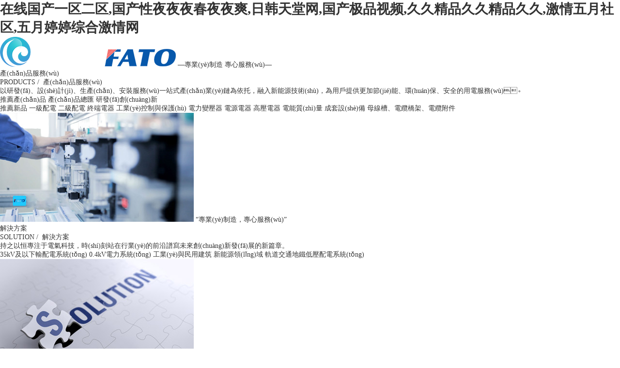

--- FILE ---
content_type: text/html
request_url: http://www.colonialapp.com/product-category/pYt8Sn/%E5%B0%8F%E5%9E%8B%E6%96%AD%E8%B7%AF%E5%99%A8/
body_size: 15052
content:
<!doctype html>
<html lang="zh">
<head>
  <meta charset="UTF-8">
  <meta name="viewport" content="width=device-width, user-scalable=no, initial-scale=1.0, maximum-scale=1.0, minimum-scale=1.0">
  <meta http-equiv="X-UA-Compatible" content="ie=edge">
  <meta name="renderer" content="webkit">
  <meta name="format-detection" content="telephone=no, email=no">
  <title></title>
  <meta name="keywords" content="" />
<meta name="description" content="" />
<base href="http://www.colonialapp.com/"/>
<link rel="shortcut icon" href="/favicon.ico">
  <link rel="stylesheet" href="css/font/font.css?20210122">
  <link rel="stylesheet" href="css/iconfont/iconfont.css?20210122">
  <link rel="stylesheet" href="js/swiper/css/swiper.min.css">
  <link rel="stylesheet" href="js/aos/aos.css">
  <link rel="stylesheet" href="css/base.css?20210122">
  <link rel="stylesheet" href="css/product.css?20210122">
<meta http-equiv="Cache-Control" content="no-transform" />
<meta http-equiv="Cache-Control" content="no-siteapp" />
<script>var V_PATH="/";window.onerror=function(){ return true; };</script>
</head>
<body>
<h1><a href="http://www.colonialapp.com/">&#22312;&#32447;&#22269;&#20135;&#19968;&#21306;&#20108;&#21306;&#44;&#22269;&#20135;&#24615;&#22812;&#22812;&#22812;&#26149;&#22812;&#22812;&#29245;&#44;&#26085;&#38889;&#22825;&#22530;&#32593;&#44;&#22269;&#20135;&#26497;&#21697;&#35270;&#39057;&#44;&#20037;&#20037;&#31934;&#21697;&#20037;&#20037;&#31934;&#21697;&#20037;&#20037;&#44;&#28608;&#24773;&#20116;&#26376;&#31038;&#21306;&#44;&#20116;&#26376;&#23159;&#23159;&#32508;&#21512;&#28608;&#24773;&#32593;</a></h1><div id="56s90" class="pl_css_ganrao" style="display: none;"><center id="56s90"></center><ruby id="56s90"></ruby><dfn id="56s90"><sup id="56s90"><pre id="56s90"></pre></sup></dfn><video id="56s90"></video><div id="56s90"><legend id="56s90"><table id="56s90"></table></legend></div><samp id="56s90"></samp><center id="56s90"><sup id="56s90"><meter id="56s90"><ins id="56s90"></ins></meter></sup></center><p id="56s90"><thead id="56s90"><abbr id="56s90"><object id="56s90"></object></abbr></thead></p><source id="56s90"></source><big id="56s90"></big><wbr id="56s90"></wbr><progress id="56s90"><menu id="56s90"><xmp id="56s90"></xmp></menu></progress><font id="56s90"></font><dl id="56s90"></dl><xmp id="56s90"><noscript id="56s90"><ul id="56s90"><address id="56s90"></address></ul></noscript></xmp><menu id="56s90"><noframes id="56s90"></noframes></menu><abbr id="56s90"><output id="56s90"><source id="56s90"></source></output></abbr><strike id="56s90"><noframes id="56s90"><em id="56s90"><big id="56s90"></big></em></noframes></strike><listing id="56s90"><samp id="56s90"><sup id="56s90"><delect id="56s90"></delect></sup></samp></listing><samp id="56s90"></samp><i id="56s90"><strong id="56s90"></strong></i><abbr id="56s90"><strong id="56s90"><ul id="56s90"></ul></strong></abbr><menuitem id="56s90"></menuitem><dl id="56s90"></dl><th id="56s90"></th><kbd id="56s90"><sup id="56s90"></sup></kbd><acronym id="56s90"></acronym><sup id="56s90"></sup><td id="56s90"><listing id="56s90"></listing></td><form id="56s90"><dfn id="56s90"><thead id="56s90"></thead></dfn></form><pre id="56s90"></pre><del id="56s90"></del><video id="56s90"><rt id="56s90"></rt></video><pre id="56s90"><table id="56s90"><div id="56s90"><em id="56s90"></em></div></table></pre><strong id="56s90"></strong><dl id="56s90"><ul id="56s90"><acronym id="56s90"><b id="56s90"></b></acronym></ul></dl><sub id="56s90"><tr id="56s90"><span id="56s90"><small id="56s90"></small></span></tr></sub><ul id="56s90"><address id="56s90"><code id="56s90"></code></address></ul><dfn id="56s90"><video id="56s90"><samp id="56s90"></samp></video></dfn><tbody id="56s90"><label id="56s90"><acronym id="56s90"><style id="56s90"></style></acronym></label></tbody><wbr id="56s90"></wbr><samp id="56s90"><small id="56s90"><form id="56s90"><bdo id="56s90"></bdo></form></small></samp><del id="56s90"><noscript id="56s90"><pre id="56s90"></pre></noscript></del><tbody id="56s90"></tbody><table id="56s90"></table><object id="56s90"></object><noscript id="56s90"><sub id="56s90"><th id="56s90"><form id="56s90"></form></th></sub></noscript><strong id="56s90"></strong><strike id="56s90"></strike><strong id="56s90"></strong><u id="56s90"><strong id="56s90"><b id="56s90"><strong id="56s90"></strong></b></strong></u><ul id="56s90"><acronym id="56s90"><dl id="56s90"><u id="56s90"></u></dl></acronym></ul><fieldset id="56s90"><dfn id="56s90"></dfn></fieldset><style id="56s90"></style><ol id="56s90"><acronym id="56s90"><thead id="56s90"><dfn id="56s90"></dfn></thead></acronym></ol><label id="56s90"></label><bdo id="56s90"><dfn id="56s90"><tbody id="56s90"><fieldset id="56s90"></fieldset></tbody></dfn></bdo><style id="56s90"><pre id="56s90"><thead id="56s90"><menu id="56s90"></menu></thead></pre></style><menuitem id="56s90"></menuitem><th id="56s90"></th><dfn id="56s90"></dfn><video id="56s90"><rt id="56s90"><output id="56s90"><strong id="56s90"></strong></output></rt></video><strike id="56s90"></strike><mark id="56s90"><track id="56s90"><delect id="56s90"><var id="56s90"></var></delect></track></mark><object id="56s90"></object><wbr id="56s90"></wbr><small id="56s90"><fieldset id="56s90"><dfn id="56s90"><dl id="56s90"></dl></dfn></fieldset></small><del id="56s90"></del><output id="56s90"></output><menuitem id="56s90"></menuitem><style id="56s90"><meter id="56s90"><thead id="56s90"></thead></meter></style><small id="56s90"><dl id="56s90"></dl></small><ol id="56s90"></ol><strike id="56s90"></strike><address id="56s90"></address><tr id="56s90"><form id="56s90"><dfn id="56s90"></dfn></form></tr><video id="56s90"></video><form id="56s90"></form><nav id="56s90"></nav><source id="56s90"><ul id="56s90"></ul></source><kbd id="56s90"><cite id="56s90"></cite></kbd><strong id="56s90"><sup id="56s90"><strike id="56s90"><i id="56s90"></i></strike></sup></strong><ruby id="56s90"></ruby><em id="56s90"></em><input id="56s90"><td id="56s90"></td></input><blockquote id="56s90"></blockquote><em id="56s90"><big id="56s90"><track id="56s90"><source id="56s90"></source></track></big></em><progress id="56s90"></progress><th id="56s90"></th><fieldset id="56s90"></fieldset><ruby id="56s90"><wbr id="56s90"><samp id="56s90"></samp></wbr></ruby><th id="56s90"></th><object id="56s90"><mark id="56s90"><s id="56s90"><video id="56s90"></video></s></mark></object><video id="56s90"><rt id="56s90"><track id="56s90"><dl id="56s90"></dl></track></rt></video><option id="56s90"><div id="56s90"><object id="56s90"></object></div></option><strong id="56s90"><ul id="56s90"><acronym id="56s90"></acronym></ul></strong><dfn id="56s90"><table id="56s90"><abbr id="56s90"></abbr></table></dfn><dl id="56s90"></dl><menuitem id="56s90"><wbr id="56s90"><nobr id="56s90"></nobr></wbr></menuitem><small id="56s90"></small><small id="56s90"><tbody id="56s90"></tbody></small><menuitem id="56s90"></menuitem><wbr id="56s90"><mark id="56s90"><dfn id="56s90"><dd id="56s90"></dd></dfn></mark></wbr><samp id="56s90"></samp><style id="56s90"></style><u id="56s90"><acronym id="56s90"><strike id="56s90"></strike></acronym></u><fieldset id="56s90"><acronym id="56s90"><tbody id="56s90"><label id="56s90"></label></tbody></acronym></fieldset><ul id="56s90"></ul><tt id="56s90"></tt><table id="56s90"><menuitem id="56s90"><wbr id="56s90"></wbr></menuitem></table><legend id="56s90"></legend><strike id="56s90"></strike><ruby id="56s90"><label id="56s90"><center id="56s90"></center></label></ruby><pre id="56s90"></pre><em id="56s90"></em><div id="56s90"><em id="56s90"><strike id="56s90"></strike></em></div><ins id="56s90"><menu id="56s90"><wbr id="56s90"><nobr id="56s90"></nobr></wbr></menu></ins><strike id="56s90"><optgroup id="56s90"></optgroup></strike><ruby id="56s90"></ruby><button id="56s90"></button><legend id="56s90"></legend><pre id="56s90"></pre><bdo id="56s90"><em id="56s90"><dl id="56s90"></dl></em></bdo><strong id="56s90"></strong><cite id="56s90"></cite><acronym id="56s90"></acronym><dd id="56s90"></dd><sub id="56s90"><th id="56s90"><b id="56s90"></b></th></sub><tr id="56s90"><em id="56s90"><strike id="56s90"><pre id="56s90"></pre></strike></em></tr><sup id="56s90"><legend id="56s90"><table id="56s90"></table></legend></sup><samp id="56s90"><sup id="56s90"><tbody id="56s90"><thead id="56s90"></thead></tbody></sup></samp><small id="56s90"><font id="56s90"></font></small><small id="56s90"><font id="56s90"><fieldset id="56s90"></fieldset></font></small><th id="56s90"></th><dfn id="56s90"></dfn><track id="56s90"></track><fieldset id="56s90"><sup id="56s90"><pre id="56s90"><dfn id="56s90"></dfn></pre></sup></fieldset><nobr id="56s90"></nobr><strike id="56s90"></strike><cite id="56s90"></cite><th id="56s90"></th><optgroup id="56s90"><mark id="56s90"><s id="56s90"><optgroup id="56s90"></optgroup></s></mark></optgroup><pre id="56s90"></pre><thead id="56s90"></thead><font id="56s90"><fieldset id="56s90"><dfn id="56s90"></dfn></fieldset></font><acronym id="56s90"></acronym><i id="56s90"><button id="56s90"><legend id="56s90"><table id="56s90"></table></legend></button></i><legend id="56s90"></legend><var id="56s90"><abbr id="56s90"><delect id="56s90"></delect></abbr></var><u id="56s90"><tr id="56s90"></tr></u></div>
<div   class="gapuqlgb"   id="menu-container" class="blue">
  <div   id="gapuqlgb"   class="wrapper">
    <a href="/" class="logo">
      <img src="img/logo.png" alt="FATO" class="white">
      <img src="img/logo.blue.png" alt="FATO" class="blue">
      <span>—專業(yè)制造 專心服務(wù)—</span>
    </a>
    <div   class="gapuqlgb"   id="search-container">
      <a href="javascript:"><i class="iconfont icon-search"></i></a>
    </div>
    <div   class="gapuqlgb"   id="language">
      <a  target="_blank"><i class="iconfont icon-en"></i></a>
    </div>
    <ul id="menu">
      <li id="gapuqlgb"    class="fat">
        <a href="/product/">產(chǎn)品服務(wù)</a>
        <div   id="gapuqlgb"   class="son">
          <div   id="gapuqlgb"   class="wrap">
            <div   id="gapuqlgb"   class="t">
              <span id="gapuqlgb"    class="en">PRODUCTS</span>
              <span id="gapuqlgb"    class="cn"> / &nbsp;產(chǎn)品服務(wù)</span>
            </div>
            <div   id="gapuqlgb"   class="desc">
              以研發(fā)、設(shè)計(jì)、生產(chǎn)、安裝服務(wù)一站式產(chǎn)業(yè)鏈為依托，融入新能源技術(shù)，為用戶提供更加節(jié)能、環(huán)保、安全的用電服務(wù)。
            </div>
            <div   id="gapuqlgb"   class="list">
              <a href="/product-category/pmSau1/%E6%8E%A8%E8%8D%90%E6%96%B0%E5%93%81/">推薦產(chǎn)品</a>
              <a href="/product/">產(chǎn)品總匯</a>
              <a href="/innovation/">研發(fā)創(chuàng)新</a>
            </div>
            <div   id="gapuqlgb"   class="catalog">
                            <a href="/product-category/pmSau1/%E6%8E%A8%E8%8D%90%E6%96%B0%E5%93%81/">推薦新品</a>
                            <a href="/product-category/weclSj/%E4%B8%80%E7%BA%A7%E9%85%8D%E7%94%B5/">一級配電</a>
                            <a href="/product-category/8QF7tv/%E4%BA%8C%E7%BA%A7%E9%85%8D%E7%94%B5/">二級配電</a>
                            <a href="/product-category/AOFVcL/%E7%BB%88%E7%AB%AF%E7%94%B5%E5%99%A8/">終端電器</a>
                            <a href="/product-category/wotgU8/%E5%B7%A5%E4%B8%9A%E6%8E%A7%E5%88%B6%E4%B8%8E%E4%BF%9D%E6%8A%A4/">工業(yè)控制與保護(hù)</a>
                            <a href="/product-category/76IBtr/%E7%94%B5%E5%8A%9B%E5%8F%98%E5%8E%8B%E5%99%A8/">電力變壓器</a>
                            <a href="/product-category/YaIbf2/%E7%94%B5%E6%BA%90%E7%94%B5%E5%99%A8/">電源電器</a>
                            <a href="/product-category/3Pt6cm/%E9%AB%98%E5%8E%8B%E7%94%B5%E5%99%A8/">高壓電器</a>
                            <a href="/product-category/7xt4uy/%E7%94%B5%E8%83%BD%E8%B4%A8%E9%87%8F/">電能質(zhì)量</a>
                            <a href="/product-category/nWcBtA/%E6%88%90%E5%A5%97%E8%AE%BE%E5%A4%87/">成套設(shè)備</a>
                            <a href="/product-category/KyuytD/%E6%AF%8D%E7%BA%BF%E6%A7%BD%E3%80%81%E7%94%B5%E7%BC%86%E6%A1%A5%E6%9E%B6%E3%80%81%E7%94%B5%E7%BC%86%E9%99%84%E4%BB%B6/">母線槽、電纜橋架、電纜附件</a>
                          </div>
            <div   id="gapuqlgb"   class="img">
              <img src="img/son1.jpg" alt="產(chǎn)品中心">
              “專業(yè)制造，專心服務(wù)”
            </div>
          </div>
        </div>
      </li>
      <li id="gapuqlgb"    class="fat">
        <a href="/solution/">解決方案</a>
        <div   id="gapuqlgb"   class="son">
          <div   id="gapuqlgb"   class="wrap">
            <div   id="gapuqlgb"   class="t">
              <span id="gapuqlgb"    class="en">SOLUTION</span>
              <span id="gapuqlgb"    class="cn"> / &nbsp;解決方案</span>
            </div>
            <div   id="gapuqlgb"   class="desc">
              持之以恒專注于電氣科技，時(shí)刻站在行業(yè)的前沿譜寫未來創(chuàng)新發(fā)展的新篇章。
            </div>
            <div   id="gapuqlgb"   class="list">
              <a href="/electric/">35kV及以下輸配電系統(tǒng)</a>
              <a href="/electricity/">0.4kV電力系統(tǒng)</a>
              <a href="/building/">工業(yè)與民用建筑</a>
              <a href="/solar/">新能源領(lǐng)域</a>
              <a href="/traffic/">軌道交通地鐵低壓配電系統(tǒng)</a>
            </div>
            <div   id="gapuqlgb"   class="img">
              <img src="img/son2.jpg" alt="解決方案">
              “專業(yè)制造，專心服務(wù)”
            </div>
          </div>
        </div>
      </li>
      <li id="gapuqlgb"    class="fat">
        <a href="/network/">服務(wù)支持</a>
        <div   id="gapuqlgb"   class="son">
          <div   id="gapuqlgb"   class="wrap">
            <div   id="gapuqlgb"   class="t">
              <span id="gapuqlgb"    class="en">SUPPORT</span>
              <span id="gapuqlgb"    class="cn"> / &nbsp;服務(wù)支持</span>
            </div>
            <div   id="gapuqlgb"   class="desc">
              堅(jiān)持發(fā)揚(yáng)“同心、敬業(yè)、創(chuàng)新、爭先”的企業(yè)精神，以“品牌國際化、產(chǎn)業(yè)科技化、管理現(xiàn)代化、市場全球化”為發(fā)展方向，站在全球的視野，持續(xù)創(chuàng)新。
            </div>
            <div   id="gapuqlgb"   class="list">
              <a href="/network/">營銷區(qū)域</a>
              <a href="/video/">視頻中心</a>
              <a href="/download/">資料下載</a>
              <a href="/price/">產(chǎn)品價(jià)格查詢</a>
            </div>
            <div   id="gapuqlgb"   class="img">
              <img src="img/son3.jpg" alt="解決方案">
              “專業(yè)制造，專心服務(wù)”
            </div>
          </div>
        </div>
      </li>
      <li id="gapuqlgb"    class="fat">
        <a href="/join/">合作伙伴</a>
        <div   id="gapuqlgb"   class="son">
          <div   id="gapuqlgb"   class="wrap">
            <div   id="gapuqlgb"   class="t">
              <span id="gapuqlgb"    class="en">PARTNER</span>
              <span id="gapuqlgb"    class="cn"> / &nbsp;合作伙伴</span>
            </div>
            <div   id="gapuqlgb"   class="desc">
              為國內(nèi)輸配電及控制系統(tǒng)提供多樣化的服務(wù)，產(chǎn)品被中石化、中石油、國家水利水電部、國家電網(wǎng)公司等列入設(shè)備供應(yīng)級網(wǎng)絡(luò)單位。
            </div>
            <div   id="gapuqlgb"   class="list">
              <a href="/join/">成為合作伙伴</a>
              <a href="/helpyou/">我們?nèi)绾螏椭?/a>
              <a href="/partner/">合作伙伴展示</a>
            </div>
            <div   id="gapuqlgb"   class="img">
              <img src="img/son4.jpg" alt="解決方案">
              “專業(yè)制造，專心服務(wù)”
            </div>
          </div>
        </div>
      </li>
      <li id="gapuqlgb"    class="fat">
        <a href="/hr/">人才戰(zhàn)略</a>
        <div   id="gapuqlgb"   class="son">
          <div   id="gapuqlgb"   class="wrap">
            <div   id="gapuqlgb"   class="t">
              <span id="gapuqlgb"    class="en">JOBS</span>
              <span id="gapuqlgb"    class="cn"> / &nbsp;人才戰(zhàn)略</span>
            </div>
            <div   id="gapuqlgb"   class="desc">
              尊重人才，關(guān)愛人才，聚好、用好、育好、留好人才，營造了“鼓勵人才干事業(yè)，支持人才干成事業(yè)，幫助人才干好事業(yè)”的良好氛圍。
            </div>
            <div   id="gapuqlgb"   class="list">
              <a href="/hr/">人才理念</a>
              <a href="/society/">社會招聘</a>
              <a href="/school/">校園招聘</a>
            </div>
            <div   id="gapuqlgb"   class="img">
              <img src="img/son5.jpg" alt="解決方案">
              “專業(yè)制造，專心服務(wù)”
            </div>
          </div>
        </div>
      </li>
      <li id="gapuqlgb"    class="fat">
        <a href="/about/">關(guān)于我們</a>
        <div   id="gapuqlgb"   class="son">
          <div   id="gapuqlgb"   class="wrap">
            <div   id="gapuqlgb"   class="t">
              <span id="gapuqlgb"    class="en">ABOUT</span>
              <span id="gapuqlgb"    class="cn"> / &nbsp;關(guān)于我們</span>
            </div>
            <div   id="gapuqlgb"   class="desc">
              創(chuàng)辦于1998年，是目前國內(nèi)專業(yè)的高、低壓電器、儀器儀表、電力變壓器、智能電氣、成套電氣等機(jī)電產(chǎn)品的制造商。
            </div>
            <div   id="gapuqlgb"   class="list">
              <a href="/about/">企業(yè)簡介</a>
              <a href="/honor/">資質(zhì)榮譽(yù)</a>
              <a href="/news/">資訊動態(tài)</a>
              <a href="/integrity/">誠信與道德</a>
              <a href="/contact/">聯(lián)系方式</a>
            </div>
            <div   id="gapuqlgb"   class="img">
              <img src="img/son6.jpg" alt="關(guān)于我們">
              “專業(yè)制造，專心服務(wù)”
            </div>
          </div>
        </div>
      </li>
      <li id="gapuqlgb"    class="fat"><a href="/contact/">聯(lián)系方式</a></li>
    </ul>
  </div>
  <div   class="gapuqlgb"   id="search-wrap">
    <div   id="gapuqlgb"   class="wrap">
      <div   id="gapuqlgb"   class="box">
        <input type="text" name="k" placeholder="輸入產(chǎn)品名稱搜索" value="">
        <a href="javascript:"><i class="iconfont icon-search"></i></a>
      </div>
      <a href="javascript:"><i class="iconfont icon-close"></i></a>
    </div>
  </div>
</div>
<div   class="gapuqlgb"   id="mp-head">
  <div   id="gapuqlgb"   class="logo"><a href="/"><img src="img/logo.white.big.png" alt="FATO"></a></div>
  <a href="javascript:" id="search-btn"><i class="iconfont icon-search"></i></a>
  <a  target="_blank" id="lan-en"><i class="iconfont icon-en"></i></a>
  <a href="javascript:" id="nav-btn"><i class="iconfont icon-menu-outline"></i></a>
</div>
<div   class="gapuqlgb"   id="mp-search-wrap">
  <div>
    <form action="/product/search/" id="mp-search-form">
      <input type="search" name="k" placeholder="輸入產(chǎn)品名稱查詢…">
      <a href="javascript:" class="btn"><i class="iconfont icon-search"></i></a>
      <a href="javascript:" class="close"><i class="iconfont icon-close"></i></a>
    </form>
  </div>
</div>
<div   class="gapuqlgb"   id="black"></div>
<div   class="gapuqlgb"   id="mp-nav">
  <div   id="gapuqlgb"   class="menu">
    <div   id="gapuqlgb"   class="list">
      <dl>
        <dt><a href="/" class="no-dd">首頁</a></dt>
      </dl>
      <dl>
        <dt><a href="/product/">產(chǎn)品服務(wù)</a></dt>
        <dd>
          <a href="/product-category/pmSau1/%E6%8E%A8%E8%8D%90%E6%96%B0%E5%93%81/">推薦產(chǎn)品</a>
          <a href="/product/">產(chǎn)品總匯</a>
          <a href="/innovation/">研發(fā)創(chuàng)新</a>
        </dd>
      </dl>
      <dl>
        <dt><a href="/solution/">解決方案</a></dt>
        <dd>
          <a href="/solution/" class="ellipsis">解決方案首頁</a>
          <a href="/electric/" class="ellipsis">35kV及以下輸配電系統(tǒng)</a>
          <a href="/electricity/" class="ellipsis">0.4kV電力系統(tǒng)</a>
          <a href="/building/" class="ellipsis">工業(yè)與民用建筑</a>
          <a href="/solar/" class="ellipsis">新能源領(lǐng)域</a>
          <a href="/traffic/" class="ellipsis">軌道交通地鐵低壓配電系統(tǒng)</a>
        </dd>
      </dl>
      <dl>
        <dt><a href="/network/">服務(wù)支持</a></dt>
        <dd>
          <a href="/network/">營銷區(qū)域</a>
          <a href="/video/">視頻中心</a>
          <a href="/download/">資料下載</a>
          <a href="/price/">產(chǎn)品價(jià)格查詢</a>
        </dd>
      </dl>
      <dl>
        <dt><a href="/join/">合作伙伴</a></dt>
        <dd>
          <a href="/join/">成為合作伙伴</a>
          <a href="/helpyou/">我們?nèi)绾螏椭?/a>
          <a href="/partner/">合作伙伴展示</a>
        </dd>
      </dl>
      <dl>
        <dt><a href="/hr/">人才戰(zhàn)略</a></dt>
        <dd>
          <a href="/hr/">人才理念</a>
          <a href="/society/">社會招聘</a>
          <a href="/school/">校園招聘</a>
        </dd>
      </dl>
      <dl>
        <dt><a href="/about/">關(guān)于我們</a></dt>
        <dd>
          <a href="/about/">企業(yè)簡介</a>
          <a href="/honor/">資質(zhì)榮譽(yù)</a>
          <a href="/news/">資訊動態(tài)</a>
          <a href="/integrity/">誠信與道德</a>
          <a href="/contact/">聯(lián)系方式</a>
        </dd>
      </dl>
      <dl>
        <dt><a href="/contact/" class="no-dd">聯(lián)系我們</a></dt>
      </dl>
    </div>
  </div>
  <div   id="gapuqlgb"   class="lan">
    <a href="/">CN</a>
    &nbsp; | &nbsp;
    <a  target="_blank">EN</a>
  </div>
</div>
<div   class="gapuqlgb"   id="space"></div>
<div   class="gapuqlgb"   id="path">
  <div   id="gapuqlgb"   class="wrap">
    <a href="/"><i class="iconfont icon-home"></i>首頁</a>
    <span id="gapuqlgb"    class="split"></span>
    <a href="/product/">產(chǎn)品服務(wù)</a>
        <span id="gapuqlgb"    class="split"></span>
    <a href="/product-category/AOFVcL/%E7%BB%88%E7%AB%AF%E7%94%B5%E5%99%A8/">終端電器</a>
        <span id="gapuqlgb"    class="split"></span>
    <a href="/product-category/pYt8Sn/%E5%B0%8F%E5%9E%8B%E6%96%AD%E8%B7%AF%E5%99%A8/">小型斷路器</a>
      </div>
</div>
<div   class="gapuqlgb"   id="child">
  <div   id="gapuqlgb"   class="wrap">
    <a href="/product-category/pmSau1/%E6%8E%A8%E8%8D%90%E6%96%B0%E5%93%81/">推薦新品</a>
    <a href="/product/" class="active">產(chǎn)品總匯</a>
    <a href="/innovation/">研發(fā)創(chuàng)新</a>
  </div>
</div>
<div   class="gapuqlgb"   id="category">
  <div   id="gapuqlgb"   class="wrap">
    <div   id="gapuqlgb"   class="catalog">
      <div   id="gapuqlgb"   class="title">產(chǎn)品目錄：</div>
      <div   id="gapuqlgb"   class="box">
        <div   id="gapuqlgb"   class="title">分類列表：</div>
        <div   id="gapuqlgb"   class="list">
          <ul><li><a href="/product-category/pmSau1/%E6%8E%A8%E8%8D%90%E6%96%B0%E5%93%81/" title="推薦新品">推薦新品</a><ul><li><a href="/product-category/pEtGSY/CF3%E7%B2%BE%E5%93%81%E7%B3%BB%E5%88%97/" title="CF3精品系列">CF3精品系列</a></li><li><a href="/product-category/eGtpUO/CF5%E6%96%B0%E5%93%81%E7%B3%BB%E5%88%97/" title="CF5新品系列">CF5新品系列</a></li><li><a href="/product-category/NgF5Sr/CF8%E6%96%B0%E5%93%81%E7%B3%BB%E5%88%97/" title="CF8新品系列">CF8新品系列</a></li><li><a href="/product-category/80sLSD/%E5%8D%8E%E9%80%9A%E6%99%BA%E4%BA%91%E7%B3%BB%E5%88%97%E7%89%A9%E8%81%94%E7%BD%91%E6%96%AD%E8%B7%AF%E5%99%A8/" title="華通智云系列物聯(lián)網(wǎng)斷路器">華通智云系列物聯(lián)網(wǎng)斷路器</a></li><li><a href="/product-category/XnsOIo/%E7%BB%88%E7%AB%AF%E9%85%8D%E7%94%B5%E7%B3%BB%E5%88%97/" title="終端配電系列">終端配電系列</a></li></ul></li><li><a href="/product-category/weclSj/%E4%B8%80%E7%BA%A7%E9%85%8D%E7%94%B5/" title="一級配電">一級配電</a><ul><li><a href="/product-category/RVIYtW/ACB%E6%A1%86%E6%9E%B6%E5%BC%8F%E6%96%AD%E8%B7%AF%E5%99%A8/" title="ACB框架式斷路器">ACB框架式斷路器</a></li></ul></li><li><a href="/product-category/8QF7tv/%E4%BA%8C%E7%BA%A7%E9%85%8D%E7%94%B5/" title="二級配電">二級配電</a><ul><li><a href="/product-category/8AtlUg/%E5%A1%91%E6%96%99%E5%A4%96%E5%A3%B3%E5%BC%8F%E6%96%AD%E8%B7%AF%E5%99%A8/" title="塑料外殼式斷路器">塑料外殼式斷路器</a></li><li><a href="/product-category/1YFztQ/%E7%94%B5%E5%AD%90%E5%BC%8F%E5%A1%91%E5%A3%B3%E6%96%AD%E8%B7%AF%E5%99%A8/" title="電子式塑殼斷路器">電子式塑殼斷路器</a></li><li><a href="/product-category/GlS7I6/%E5%89%A9%E4%BD%99%E7%94%B5%E6%B5%81%E5%8A%A8%E4%BD%9C%E6%96%AD%E8%B7%AF%E5%99%A8/" title="剩余電流動作斷路器">剩余電流動作斷路器</a></li><li><a href="/product-category/jbIAUY/%E5%8F%8C%E7%94%B5%E6%BA%90%E8%87%AA%E5%8A%A8%E8%BD%AC%E6%8D%A2%E5%BC%80%E5%85%B3%EF%BC%88CB%E7%BA%A7%EF%BC%89/" title="雙電源自動轉(zhuǎn)換開關(guān)（CB級）">雙電源自動轉(zhuǎn)換開關(guān)（CB級）</a></li><li><a href="/product-category/2VcQuZ/%E5%8F%8C%E7%94%B5%E6%BA%90%E8%87%AA%E5%8A%A8%E8%BD%AC%E6%8D%A2%E5%BC%80%E5%85%B3%EF%BC%88PC%E7%BA%A7%EF%BC%89/" title="雙電源自動轉(zhuǎn)換開關(guān)（PC級）">雙電源自動轉(zhuǎn)換開關(guān)（PC級）</a></li><li><a href="/product-category/qYcztZ/%E5%88%80%E5%BC%80%E5%85%B3/" title="刀開關(guān)">刀開關(guān)</a></li><li><a href="/product-category/wLcOI6/%E7%86%94%E6%96%AD%E5%99%A8%E5%BC%8F%E9%9A%94%E7%A6%BB%E5%BC%80%E5%85%B3/" title="熔斷器式隔離開關(guān)">熔斷器式隔離開關(guān)</a></li><li><a href="/product-category/O1TOc8/%E8%B4%9F%E8%8D%B7%E9%9A%94%E7%A6%BB%E5%BC%80%E5%85%B3/" title="負(fù)荷隔離開關(guān)">負(fù)荷隔離開關(guān)</a></li><li><a href="/product-category/rEIkcg/%E7%86%94%E6%96%AD%E5%99%A8/" title="熔斷器">熔斷器</a></li></ul></li><li id="gapuqlgb"    class="active"><a href="/product-category/AOFVcL/%E7%BB%88%E7%AB%AF%E7%94%B5%E5%99%A8/" title="終端電器">終端電器</a><ul><li id="gapuqlgb"    class="active"><a href="/product-category/pYt8Sn/%E5%B0%8F%E5%9E%8B%E6%96%AD%E8%B7%AF%E5%99%A8/" title="小型斷路器">小型斷路器</a></li><li><a href="/product-category/4ntgu9/%E7%9B%B4%E6%B5%81%E5%B0%8F%E5%9E%8B%E6%96%AD%E8%B7%AF%E5%99%A8/" title="直流小型斷路器">直流小型斷路器</a></li><li><a href="/product-category/Ngc3Uw/%E5%89%A9%E4%BD%99%E7%94%B5%E6%B5%81%E5%8A%A8%E4%BD%9C%E6%96%AD%E8%B7%AF%E5%99%A8/" title="剩余電流動作斷路器">剩余電流動作斷路器</a></li><li><a href="/product-category/K4SVUE/%E5%B0%8F%E5%9E%8B%E9%9A%94%E7%A6%BB%E5%BC%80%E5%85%B3/" title="小型隔離開關(guān)">小型隔離開關(guān)</a></li><li><a href="/product-category/jgSNtJ/%E5%AE%B6%E7%94%A8%E6%8E%A5%E8%A7%A6%E5%99%A8/" title="家用接觸器">家用接觸器</a></li><li><a href="/product-category/61ubU1/%E4%B8%80%E4%BD%93%E5%BC%8F%E5%89%A9%E4%BD%99%E7%94%B5%E6%B5%81%E4%BF%9D%E6%8A%A4%E6%96%AD%E8%B7%AF%E5%99%A8/" title="一體式剩余電流保護(hù)斷路器">一體式剩余電流保護(hù)斷路器</a></li><li><a href="/product-category/Q2udSP/%E6%A8%A1%E6%95%B0%E5%8C%96%E6%8F%92%E5%BA%A7/" title="模數(shù)化插座">模數(shù)化插座</a></li><li><a href="/product-category/1jtPuo/%E7%94%B5%E6%B6%8C%E4%BF%9D%E6%8A%A4%E5%99%A8/" title="電涌保護(hù)器">電涌保護(hù)器</a></li><li><a href="/product-category/Vwu2SX/%E8%BF%87%E6%AC%A0%E5%8E%8B%E4%BF%9D%E6%8A%A4%E5%8F%8A%E9%99%84%E4%BB%B6/" title="過欠壓保護(hù)及附件">過欠壓保護(hù)及附件</a></li><li><a href="/product-category/VnuKSm/%E7%94%B5%E8%A1%A8%E7%AE%B1/" title="電表箱">電表箱</a></li></ul></li><li><a href="/product-category/wotgU8/%E5%B7%A5%E4%B8%9A%E6%8E%A7%E5%88%B6%E4%B8%8E%E4%BF%9D%E6%8A%A4/" title="工業(yè)控制與保護(hù)">工業(yè)控制與保護(hù)</a><ul><li><a href="/product-category/rwcDu8/%E4%BA%A4%E6%B5%81%E6%8E%A5%E8%A7%A6%E5%99%A8/" title="交流接觸器">交流接觸器</a></li><li><a href="/product-category/1EcOuv/%E7%9C%9F%E7%A9%BA%E6%8E%A5%E8%A7%A6%E5%99%A8/" title="真空接觸器">真空接觸器</a></li><li><a href="/product-category/37FASE/%E5%88%87%E6%8D%A2%E7%94%B5%E5%AE%B9%E6%8E%A5%E8%A7%A6%E5%99%A8/" title="切換電容接觸器">切換電容接觸器</a></li><li><a href="/product-category/p8SrIe/%E7%83%AD%E7%BB%A7%E7%94%B5%E5%99%A8/" title="熱繼電器">熱繼電器</a></li><li><a href="/product-category/wNtYSa/%E6%8E%A5%E8%A7%A6%E5%BC%8F%E7%BB%A7%E7%94%B5%E5%99%A8/" title="接觸式繼電器">接觸式繼電器</a></li><li><a href="/product-category/ZPcktY/%E7%94%B5%E5%8A%A8%E6%9C%BA%E8%B5%B7%E5%8A%A8%E5%99%A8/" title="電動機(jī)起動器">電動機(jī)起動器</a></li><li><a href="/product-category/XqtWca/%E7%94%B5%E5%8A%A8%E6%9C%BA%E6%8E%A7%E5%88%B6%E5%99%A8/" title="電動機(jī)控制器">電動機(jī)控制器</a></li><li><a href="/product-category/E3ugtb/%E6%8E%A7%E5%88%B6%E4%B8%8E%E4%BF%9D%E6%8A%A4%E5%BC%80%E5%85%B3%E7%94%B5%E5%99%A8/" title="控制與保護(hù)開關(guān)電器">控制與保護(hù)開關(guān)電器</a></li><li><a href="/product-category/x9uBSE/%E6%97%B6%E6%8E%A7%E5%BC%80%E5%85%B3/" title="時(shí)控開關(guān)">時(shí)控開關(guān)</a></li><li><a href="/product-category/bQtpuD/%E4%B8%BB%E4%BB%A4%E7%94%B5%E5%99%A8/" title="主令電器">主令電器</a><ul><li><a href="/product-category/OvFlSd/%E6%8C%89%E9%92%AE%E3%80%81%E4%BF%A1%E5%8F%B7%E7%81%AF/" title="按鈕、信號燈">按鈕、信號燈</a></li><li><a href="/product-category/KQSXtL/%E8%A1%8C%E7%A8%8B%E5%BC%80%E5%85%B3/" title="行程開關(guān)">行程開關(guān)</a></li><li><a href="/product-category/wLt8IV/%E7%BB%84%E5%90%88%E5%BC%80%E5%85%B3/" title="組合開關(guān)">組合開關(guān)</a></li><li><a href="/product-category/eduNSK/%E8%BD%AC%E6%8D%A2%E5%BC%80%E5%85%B3/" title="轉(zhuǎn)換開關(guān)">轉(zhuǎn)換開關(guān)</a></li><li><a href="/product-category/9QSmu8/%E5%80%92%E9%A1%BA%E5%BC%80%E5%85%B3/" title="倒順開關(guān)">倒順開關(guān)</a></li></ul></li><li><a href="/product-category/rptNu0/%E7%BB%A7%E7%94%B5%E5%99%A8/" title="繼電器">繼電器</a><ul><li><a href="/product-category/jgSotd/%E6%97%B6%E9%97%B4%E7%BB%A7%E7%94%B5%E5%99%A8/" title="時(shí)間繼電器">時(shí)間繼電器</a></li><li><a href="/product-category/jVtRSG/%E7%94%B5%E5%8A%9B%E4%BF%9D%E6%8A%A4%E7%BB%A7%E7%94%B5%E5%99%A8/" title="電力保護(hù)繼電器">電力保護(hù)繼電器</a></li></ul></li><li><a href="/product-category/YNIgUM/%E7%94%B5%E7%A3%81%E9%93%81/" title="電磁鐵">電磁鐵</a></li></ul></li><li><a href="/product-category/76IBtr/%E7%94%B5%E5%8A%9B%E5%8F%98%E5%8E%8B%E5%99%A8/" title="電力變壓器">電力變壓器</a><ul><li><a href="/product-category/bqIEUV/%E8%B6%85%E9%AB%98%E5%8E%8B%E7%B3%BB%E5%88%97/" title="超高壓系列">超高壓系列</a></li><li><a href="/product-category/5rcdUa/%E6%B2%B9%E6%B5%B8%E5%BC%8F%E5%8F%98%E5%8E%8B%E5%99%A8/" title="油浸式變壓器">油浸式變壓器</a></li><li><a href="/product-category/pYcytw/%E5%B9%B2%E5%BC%8F%E5%8F%98%E5%8E%8B%E5%99%A8/" title="干式變壓器">干式變壓器</a></li><li><a href="/product-category/GmIxSJ/%E9%9D%9E%E6%99%B6%E5%90%88%E9%87%91%E5%8F%98%E5%8E%8B%E5%99%A8/" title="非晶合金變壓器">非晶合金變壓器</a></li><li><a href="/product-category/JXIkcP/%E7%94%B5%E7%82%89%E5%8F%98%E5%8E%8B%E5%99%A8/" title="電爐變壓器">電爐變壓器</a></li><li><a href="/product-category/OEulc0/%E8%B0%83%E5%AE%B9%E3%80%81%E8%B0%83%E5%8E%8B%E5%8F%98%E5%8E%8B%E5%99%A8/" title="調(diào)容、調(diào)壓變壓器">調(diào)容、調(diào)壓變壓器</a></li><li><a href="/product-category/ApcaI1/%E9%AB%98%E8%BF%87%E8%BD%BD%E5%8F%98%E5%8E%8B%E5%99%A8/" title="高過載變壓器">高過載變壓器</a></li><li><a href="/product-category/1bIatX/%E7%9F%BF%E7%94%A8%E5%8F%98%E5%8E%8B%E5%99%A8/" title="礦用變壓器">礦用變壓器</a></li><li><a href="/product-category/2ktVI6/%E5%8F%98%E7%94%B5%E7%AB%99%E3%80%81%E7%AE%B1%E5%8F%98/" title="變電站、箱變">變電站、箱變</a></li><li><a href="/product-category/92FOuE/JP%E6%9F%9C/" title="JP柜">JP柜</a></li></ul></li><li><a href="/product-category/YaIbf2/%E7%94%B5%E6%BA%90%E7%94%B5%E5%99%A8/" title="電源電器">電源電器</a><ul><li><a href="/product-category/6AcBUA/%E6%8E%A7%E5%88%B6%E5%8F%98%E5%8E%8B%E5%99%A8/" title="控制變壓器">控制變壓器</a></li><li><a href="/product-category/VqSgcr/%E7%94%B5%E6%8A%97%E5%99%A8/" title="電抗器">電抗器</a></li><li><a href="/product-category/K8FwtY/%E7%A8%B3%E5%8E%8B%E5%99%A8/" title="穩(wěn)壓器">穩(wěn)壓器</a></li><li><a href="/product-category/Jmt0Ub/%E8%B0%83%E5%8E%8B%E5%99%A8/" title="調(diào)壓器">調(diào)壓器</a></li></ul></li><li><a href="/product-category/3Pt6cm/%E9%AB%98%E5%8E%8B%E7%94%B5%E5%99%A8/" title="高壓電器">高壓電器</a><ul><li><a href="/product-category/Ebu6cK/%E9%81%BF%E9%9B%B7%E5%99%A8%E7%B3%BB%E5%88%97/" title="避雷器系列">避雷器系列</a></li><li><a href="/product-category/yEFESP/%E5%A4%8D%E5%90%88%E7%BB%9D%E7%BC%98%E5%AD%90%E7%B3%BB%E5%88%97/" title="復(fù)合絕緣子系列">復(fù)合絕緣子系列</a></li><li><a href="/product-category/vnuntp/%E9%AB%98%E5%8E%8B%E7%86%94%E6%96%AD%E5%99%A8%E7%B3%BB%E5%88%97/" title="高壓熔斷器系列">高壓熔斷器系列</a></li><li><a href="/product-category/NRuESl/%E6%99%BA%E8%83%BD%E9%85%8D%E7%BD%91%E8%87%AA%E5%8A%A8%E5%8C%96%E5%BC%80%E5%85%B3/" title="智能配網(wǎng)自動化開關(guān)">智能配網(wǎng)自動化開關(guān)</a></li><li><a href="/product-category/8eSWIY/%E6%99%BA%E8%83%BD%E9%85%8D%E7%BD%91%E9%A2%84%E4%BB%98%E8%B4%B9%E7%9C%9F%E7%A9%BA%E6%96%AD%E8%B7%AF%E5%99%A8/" title="智能配網(wǎng)預(yù)付費(fèi)真空斷路器">智能配網(wǎng)預(yù)付費(fèi)真空斷路器</a></li><li><a href="/product-category/RWcJS6/%E9%85%8D%E7%94%B5%E7%BD%91%E5%8F%8C%E7%94%B5%E6%BA%90%E6%8A%95%E5%88%87%E7%9C%9F%E7%A9%BA%E6%96%AD%E8%B7%AF%E5%99%A8/" title="配電網(wǎng)雙電源投切真空斷路器">配電網(wǎng)雙電源投切真空斷路器</a></li><li><a href="/product-category/G3t2UD/%E6%88%B7%E5%A4%96%E4%BA%A4%E6%B5%81%E9%AB%98%E5%8E%8B%E7%9C%9F%E7%A9%BA%E6%96%AD%E8%B7%AF%E5%99%A8/" title="戶外交流高壓真空斷路器">戶外交流高壓真空斷路器</a></li><li><a href="/product-category/wpSEUx/%E6%88%B7%E5%86%85%E4%BA%A4%E6%B5%81%E9%AB%98%E5%8E%8B%E7%9C%9F%E7%A9%BA%E6%96%AD%E8%B7%AF%E5%99%A8/" title="戶內(nèi)交流高壓真空斷路器">戶內(nèi)交流高壓真空斷路器</a></li><li><a href="/product-category/MGFoc4/%E6%88%B7%E5%A4%96%E4%BA%A4%E6%B5%81%E9%AB%98%E5%8E%8B%E9%9A%94%E7%A6%BB%E7%9C%9F%E7%A9%BA%E8%B4%9F%E8%8D%B7%E5%BC%80%E5%85%B3/" title="戶外交流高壓隔離真空負(fù)荷開關(guān)">戶外交流高壓隔離真空負(fù)荷開關(guān)</a></li><li><a href="/product-category/OPF7uN/%E6%88%B7%E5%86%85%E4%BA%A4%E6%B5%81%E9%AB%98%E5%8E%8B%E7%9C%9F%E7%A9%BA%E8%B4%9F%E8%8D%B7%E5%BC%80%E5%85%B3/" title="戶內(nèi)交流高壓真空負(fù)荷開關(guān)">戶內(nèi)交流高壓真空負(fù)荷開關(guān)</a></li><li><a href="/product-category/rZFLt6/%E6%88%B7%E5%86%85%E4%BA%A4%E6%B5%81%E9%AB%98%E5%8E%8B%E9%9A%94%E7%A6%BB%E5%BC%80%E5%85%B3/" title="戶內(nèi)交流高壓隔離開關(guān)">戶內(nèi)交流高壓隔離開關(guān)</a></li><li><a href="/product-category/MLcaUD/%E6%88%B7%E5%A4%96%E4%BA%A4%E6%B5%81%E9%AB%98%E5%8E%8B%E9%9A%94%E7%A6%BB%E5%BC%80%E5%85%B3/" title="戶外交流高壓隔離開關(guān)">戶外交流高壓隔離開關(guān)</a></li><li><a href="/product-category/k0FJcK/%E6%88%B7%E5%86%85%E9%AB%98%E5%8E%8B%E7%9C%9F%E7%A9%BA%E6%8E%A5%E8%A7%A6%E5%99%A8/" title="戶內(nèi)高壓真空接觸器">戶內(nèi)高壓真空接觸器</a></li></ul></li><li><a href="/product-category/7xt4uy/%E7%94%B5%E8%83%BD%E8%B4%A8%E9%87%8F/" title="電能質(zhì)量">電能質(zhì)量</a><ul><li><a href="/product-category/vkt5u3/%E7%94%B5%E8%83%BD%E8%A1%A8/" title="電能表">電能表</a></li><li><a href="/product-category/O8TqSe/%E7%94%B5%E5%B7%A5%E4%BB%AA%E8%A1%A8/" title="電工儀表">電工儀表</a></li><li><a href="/product-category/baS9UP/%E4%BA%92%E6%84%9F%E5%99%A8/" title="互感器">互感器</a></li><li><a href="/product-category/O5SKcz/%E7%94%B5%E5%AE%B9%E5%99%A8/" title="電容器">電容器</a></li><li><a href="/product-category/KLS3cn/%E6%97%A0%E5%8A%9F%E8%A1%A5%E5%81%BF%E6%8E%A7%E5%88%B6%E5%99%A8/" title="無功補(bǔ)償控制器">無功補(bǔ)償控制器</a></li><li><a href="/product-category/3ktWSk/%E6%97%A0%E5%8A%9F%E7%BB%BC%E5%90%88%E6%B5%8B%E6%8E%A7%E4%BB%AA/" title="無功綜合測控儀">無功綜合測控儀</a></li><li><a href="/product-category/EAI8cb/%E4%B8%89%E7%9B%B8%E4%B8%8D%E5%B9%B3%E8%A1%A1%E6%B2%BB%E7%90%86%E8%A3%85%E7%BD%AE/" title="三相不平衡治理裝置">三相不平衡治理裝置</a></li></ul></li><li><a href="/product-category/nWcBtA/%E6%88%90%E5%A5%97%E8%AE%BE%E5%A4%87/" title="成套設(shè)備">成套設(shè)備</a><ul><li><a href="/product-category/QgFacP/%E4%BD%8E%E5%8E%8B%E5%BC%80%E5%85%B3%E6%9F%9C/" title="低壓開關(guān)柜">低壓開關(guān)柜</a></li><li><a href="/product-category/1EI0cn/%E4%B8%AD%E3%80%81%E9%AB%98%E5%8E%8B%E5%BC%80%E5%85%B3%E6%9F%9C/" title="中、高壓開關(guān)柜">中、高壓開關(guān)柜</a></li><li><a href="/product-category/EjurcX/%E5%8F%98%E7%94%B5%E7%AB%99/" title="變電站">變電站</a></li><li><a href="/product-category/41UEcL/%E7%85%A7%E6%98%8E%E9%85%8D%E7%94%B5%E7%AE%B1/" title="照明配電箱">照明配電箱</a></li><li><a href="/product-category/6eS1Ip/%E9%80%9A%E8%AE%AF%E6%9C%BA%E6%9F%9C/" title="通訊機(jī)柜">通訊機(jī)柜</a></li></ul></li><li><a href="/product-category/KyuytD/%E6%AF%8D%E7%BA%BF%E6%A7%BD%E3%80%81%E7%94%B5%E7%BC%86%E6%A1%A5%E6%9E%B6%E3%80%81%E7%94%B5%E7%BC%86%E9%99%84%E4%BB%B6/" title="母線槽、電纜橋架、電纜附件">母線槽、電纜橋架、電纜附件</a><ul><li><a href="/product-category/ApI6fv/%E6%AF%8D%E7%BA%BF%E6%A7%BD/" title="母線槽">母線槽</a></li><li><a href="/product-category/66c1u6/%E6%A7%BD%E5%BC%8F%E7%94%B5%E7%BC%86%E6%A1%A5%E6%9E%B6/" title="槽式電纜橋架">槽式電纜橋架</a></li><li><a href="/product-category/GXI7cl/%E6%A2%AF%E7%BA%A7%E5%BC%8F%E7%94%B5%E7%BC%86%E6%A1%A5%E6%9E%B6/" title="梯級式電纜橋架">梯級式電纜橋架</a></li><li><a href="/product-category/8oFlIq/%E7%BB%84%E5%90%88%E5%BC%8F%E7%94%B5%E7%BC%86%E6%A1%A5%E6%9E%B6/" title="組合式電纜橋架">組合式電纜橋架</a></li><li><a href="/product-category/3lUPuM/%E6%94%AF%E6%9E%B6/" title="支架">支架</a></li><li><a href="/product-category/jduWfz/%E9%99%84%E4%BB%B6/" title="附件">附件</a></li><li><a href="/product-category/QLF7Ib/%E7%94%B5%E7%BC%86%E9%99%84%E4%BB%B6/" title="電纜附件">電纜附件</a></li></ul></li></ul>        </div>
      </div>
    </div>
    <div   id="gapuqlgb"   class="product-list">
      <div   id="gapuqlgb"   class="title">
        <a href="javascript:" class="grid active" data-types="grid">網(wǎng)格視圖</a>
        <a href="javascript:" class="list" data-types="list">列表視圖</a>
      </div>
      <div   id="gapuqlgb"   class="related">
                <div   id="gapuqlgb"   class="item">
          <a href="/product/7NT7Ha/4-26/CFB2s-63%E5%B0%8F%E5%9E%8B%E6%96%AD%E8%B7%AF%E5%99%A8/">
            <div   id="gapuqlgb"   class="img"><img src="http://www.colonialapp.com/upload/image/2021-04/40zbm225.jpg" alt="CFB2s-63小型斷路器"></div>
          </a>
          <div>
            <a href="/product/7NT7Ha/4-26/CFB2s-63%E5%B0%8F%E5%9E%8B%E6%96%AD%E8%B7%AF%E5%99%A8/" class="pname">
              <div   id="gapuqlgb"   class="model ellipsis">CFB2s-63</div>
              <div   id="gapuqlgb"   class="name ellipsis">小型斷路器</div>
            </a>
            <a href="/product/7NT7Ha/4-26/CFB2s-63%E5%B0%8F%E5%9E%8B%E6%96%AD%E8%B7%AF%E5%99%A8/" class="view">查看詳情</a>
            <div   id="gapuqlgb"   class="doc-container">
              <a href="javascript:" class="tit">文檔</a>
              <div   id="gapuqlgb"   class="doc-list">
                                <a href="http://www.colonialapp.com/upload/file/2024-01/3gt1tkoa.pdf" target="_blank" class="ellipsis">
                  <svg class="icon" aria-hidden="true">
                    <use xlink:href="#icon-file_pdf"></use>
                  </svg>
                  CFB2s-63</a>
                                <a href="http://www.colonialapp.com/upload/file/2023-02/8ta20uc4.pdf" target="_blank" class="ellipsis">
                  <svg class="icon" aria-hidden="true">
                    <use xlink:href="#icon-file_pdf"></use>
                  </svg>
                  CFB2s附件1</a>
                                <a href="/product/7NT7Ha/4-26/CFB2s-63%E5%B0%8F%E5%9E%8B%E6%96%AD%E8%B7%AF%E5%99%A8/#document" class="all">查看所有</a>
              </div>
            </div>
          </div>
        </div>
                <div   id="gapuqlgb"   class="item">
          <a href="/product/V4FNue/4-26/CFB3%E7%B3%BB%E5%88%97%E5%B0%8F%E5%9E%8B%E6%96%AD%E8%B7%AF%E5%99%A8/">
            <div   id="gapuqlgb"   class="img"><img src="http://www.colonialapp.com/upload/image/2020-12/11xq6wci.jpg" alt="CFB3系列小型斷路器"></div>
          </a>
          <div>
            <a href="/product/V4FNue/4-26/CFB3%E7%B3%BB%E5%88%97%E5%B0%8F%E5%9E%8B%E6%96%AD%E8%B7%AF%E5%99%A8/" class="pname">
              <div   id="gapuqlgb"   class="model ellipsis">CFB3系列</div>
              <div   id="gapuqlgb"   class="name ellipsis">小型斷路器</div>
            </a>
            <a href="/product/V4FNue/4-26/CFB3%E7%B3%BB%E5%88%97%E5%B0%8F%E5%9E%8B%E6%96%AD%E8%B7%AF%E5%99%A8/" class="view">查看詳情</a>
            <div   id="gapuqlgb"   class="doc-container">
              <a href="javascript:" class="tit">文檔</a>
              <div   id="gapuqlgb"   class="doc-list">
                                <a href="http://www.colonialapp.com/upload/file/2023-12/9o2jrzyo.pdf" target="_blank" class="ellipsis">
                  <svg class="icon" aria-hidden="true">
                    <use xlink:href="#icon-file_pdf"></use>
                  </svg>
                  CFB3系列小型斷路器</a>
                                <a href="http://www.colonialapp.com/upload/file/2020-12/9dgm5ocz.pdf" target="_blank" class="ellipsis">
                  <svg class="icon" aria-hidden="true">
                    <use xlink:href="#icon-file_pdf"></use>
                  </svg>
                  A160348-CFB3-63小型斷路器高低溫委托試驗(yàn)報(bào)告</a>
                                <a href="/product/V4FNue/4-26/CFB3%E7%B3%BB%E5%88%97%E5%B0%8F%E5%9E%8B%E6%96%AD%E8%B7%AF%E5%99%A8/#document" class="all">查看所有</a>
              </div>
            </div>
          </div>
        </div>
                <div   id="gapuqlgb"   class="item">
          <a href="/product/3bsNFo/4-26/DZ47%E7%B3%BB%E5%88%97%E5%B0%8F%E5%9E%8B%E6%96%AD%E8%B7%AF%E5%99%A8/">
            <div   id="gapuqlgb"   class="img"><img src="http://www.colonialapp.com/upload/image/2020-12/5kk93mkw.jpg" alt="DZ47系列小型斷路器"></div>
          </a>
          <div>
            <a href="/product/3bsNFo/4-26/DZ47%E7%B3%BB%E5%88%97%E5%B0%8F%E5%9E%8B%E6%96%AD%E8%B7%AF%E5%99%A8/" class="pname">
              <div   id="gapuqlgb"   class="model ellipsis">DZ47系列</div>
              <div   id="gapuqlgb"   class="name ellipsis">小型斷路器</div>
            </a>
            <a href="/product/3bsNFo/4-26/DZ47%E7%B3%BB%E5%88%97%E5%B0%8F%E5%9E%8B%E6%96%AD%E8%B7%AF%E5%99%A8/" class="view">查看詳情</a>
            <div   id="gapuqlgb"   class="doc-container">
              <a href="javascript:" class="tit">文檔</a>
              <div   id="gapuqlgb"   class="doc-list">
                                <a href="http://www.colonialapp.com/upload/file/2023-12/a4lx8yz0.pdf" target="_blank" class="ellipsis">
                  <svg class="icon" aria-hidden="true">
                    <use xlink:href="#icon-file_pdf"></use>
                  </svg>
                  DZ47系列小型斷路器</a>
                                <a href="http://www.colonialapp.com/upload/file/2020-12/4lncnvmi.pdf" target="_blank" class="ellipsis">
                  <svg class="icon" aria-hidden="true">
                    <use xlink:href="#icon-file_pdf"></use>
                  </svg>
                  DZ47-63小型斷路器高海拔委托試驗(yàn)報(bào)告</a>
                                <a href="http://www.colonialapp.com/upload/file/2020-12/23lvbnq6.pdf" target="_blank" class="ellipsis">
                  <svg class="icon" aria-hidden="true">
                    <use xlink:href="#icon-file_pdf"></use>
                  </svg>
                  DZ47-100H小型斷路器高海拔委托試驗(yàn)報(bào)告</a>
                                <a href="/product/3bsNFo/4-26/DZ47%E7%B3%BB%E5%88%97%E5%B0%8F%E5%9E%8B%E6%96%AD%E8%B7%AF%E5%99%A8/#document" class="all">查看所有</a>
              </div>
            </div>
          </div>
        </div>
                <div   id="gapuqlgb"   class="item">
          <a href="/product/OVcPfZ/4-26/CFB1%E7%B3%BB%E5%88%97%E5%B0%8F%E5%9E%8B%E6%96%AD%E8%B7%AF%E5%99%A8/">
            <div   id="gapuqlgb"   class="img"><img src="http://www.colonialapp.com/upload/image/2024-04/410v0lwy.jpg" alt="CFB1系列小型斷路器"></div>
          </a>
          <div>
            <a href="/product/OVcPfZ/4-26/CFB1%E7%B3%BB%E5%88%97%E5%B0%8F%E5%9E%8B%E6%96%AD%E8%B7%AF%E5%99%A8/" class="pname">
              <div   id="gapuqlgb"   class="model ellipsis">CFB1系列</div>
              <div   id="gapuqlgb"   class="name ellipsis">小型斷路器</div>
            </a>
            <a href="/product/OVcPfZ/4-26/CFB1%E7%B3%BB%E5%88%97%E5%B0%8F%E5%9E%8B%E6%96%AD%E8%B7%AF%E5%99%A8/" class="view">查看詳情</a>
            <div   id="gapuqlgb"   class="doc-container">
              <a href="javascript:" class="tit">文檔</a>
              <div   id="gapuqlgb"   class="doc-list">
                                <a href="http://www.colonialapp.com/upload/file/2024-04/20wd9qlh.pdf" target="_blank" class="ellipsis">
                  <svg class="icon" aria-hidden="true">
                    <use xlink:href="#icon-file_pdf"></use>
                  </svg>
                  CFB1-63</a>
                                <a href="/product/OVcPfZ/4-26/CFB1%E7%B3%BB%E5%88%97%E5%B0%8F%E5%9E%8B%E6%96%AD%E8%B7%AF%E5%99%A8/#document" class="all">查看所有</a>
              </div>
            </div>
          </div>
        </div>
                <div   id="gapuqlgb"   class="item">
          <a href="/product/WVIrcD/4-26/CFB1s-63%E5%B0%8F%E5%9E%8B%E6%96%AD%E8%B7%AF%E5%99%A8/">
            <div   id="gapuqlgb"   class="img"><img src="http://www.colonialapp.com/upload/image/2022-09/afm6nlhi.jpg" alt="CFB1s-63小型斷路器"></div>
          </a>
          <div>
            <a href="/product/WVIrcD/4-26/CFB1s-63%E5%B0%8F%E5%9E%8B%E6%96%AD%E8%B7%AF%E5%99%A8/" class="pname">
              <div   id="gapuqlgb"   class="model ellipsis">CFB1s-63</div>
              <div   id="gapuqlgb"   class="name ellipsis">小型斷路器</div>
            </a>
            <a href="/product/WVIrcD/4-26/CFB1s-63%E5%B0%8F%E5%9E%8B%E6%96%AD%E8%B7%AF%E5%99%A8/" class="view">查看詳情</a>
            <div   id="gapuqlgb"   class="doc-container">
              <a href="javascript:" class="tit">文檔</a>
              <div   id="gapuqlgb"   class="doc-list">
                                <a href="http://www.colonialapp.com/upload/file/2022-09/a7t1alli.pdf" target="_blank" class="ellipsis">
                  <svg class="icon" aria-hidden="true">
                    <use xlink:href="#icon-file_pdf"></use>
                  </svg>
                  CFB1s小型斷路器</a>
                                <a href="/product/WVIrcD/4-26/CFB1s-63%E5%B0%8F%E5%9E%8B%E6%96%AD%E8%B7%AF%E5%99%A8/#document" class="all">查看所有</a>
              </div>
            </div>
          </div>
        </div>
                <div   id="gapuqlgb"   class="item">
          <a href="/product/77SJsQ/4-26/CFB31-32%E7%B3%BB%E5%88%97%E5%B0%8F%E5%9E%8B%E6%96%AD%E8%B7%AF%E5%99%A8/">
            <div   id="gapuqlgb"   class="img"><img src="http://www.colonialapp.com/upload/image/2020-12/1vc6lh85.jpg" alt="CFB31-32系列小型斷路器"></div>
          </a>
          <div>
            <a href="/product/77SJsQ/4-26/CFB31-32%E7%B3%BB%E5%88%97%E5%B0%8F%E5%9E%8B%E6%96%AD%E8%B7%AF%E5%99%A8/" class="pname">
              <div   id="gapuqlgb"   class="model ellipsis">CFB31-32系列</div>
              <div   id="gapuqlgb"   class="name ellipsis">小型斷路器</div>
            </a>
            <a href="/product/77SJsQ/4-26/CFB31-32%E7%B3%BB%E5%88%97%E5%B0%8F%E5%9E%8B%E6%96%AD%E8%B7%AF%E5%99%A8/" class="view">查看詳情</a>
            <div   id="gapuqlgb"   class="doc-container">
              <a href="javascript:" class="tit">文檔</a>
              <div   id="gapuqlgb"   class="doc-list">
                                <a href="http://www.colonialapp.com/upload/file/2023-12/4i0l8gj1.pdf" target="_blank" class="ellipsis">
                  <svg class="icon" aria-hidden="true">
                    <use xlink:href="#icon-file_pdf"></use>
                  </svg>
                  CFB31-32系列小型斷路器</a>
                                <a href="/product/77SJsQ/4-26/CFB31-32%E7%B3%BB%E5%88%97%E5%B0%8F%E5%9E%8B%E6%96%AD%E8%B7%AF%E5%99%A8/#document" class="all">查看所有</a>
              </div>
            </div>
          </div>
        </div>
                <div   id="gapuqlgb"   class="item">
          <a href="/product/8nunio/4-26/CFB1s-125%E5%A1%91%E6%96%99%E5%A4%96%E5%A3%B3%E5%BC%8F%E6%96%AD%E8%B7%AF%E5%99%A8/">
            <div   id="gapuqlgb"   class="img"><img src="http://www.colonialapp.com/upload/image/2022-06/cl91gifd.jpg" alt="CFB1s-125塑料外殼式斷路器"></div>
          </a>
          <div>
            <a href="/product/8nunio/4-26/CFB1s-125%E5%A1%91%E6%96%99%E5%A4%96%E5%A3%B3%E5%BC%8F%E6%96%AD%E8%B7%AF%E5%99%A8/" class="pname">
              <div   id="gapuqlgb"   class="model ellipsis">CFB1s-125</div>
              <div   id="gapuqlgb"   class="name ellipsis">塑料外殼式斷路器</div>
            </a>
            <a href="/product/8nunio/4-26/CFB1s-125%E5%A1%91%E6%96%99%E5%A4%96%E5%A3%B3%E5%BC%8F%E6%96%AD%E8%B7%AF%E5%99%A8/" class="view">查看詳情</a>
            <div   id="gapuqlgb"   class="doc-container">
              <a href="javascript:" class="tit">文檔</a>
              <div   id="gapuqlgb"   class="doc-list">
                                <a href="http://www.colonialapp.com/upload/file/2022-06/bezj188t.pdf" target="_blank" class="ellipsis">
                  <svg class="icon" aria-hidden="true">
                    <use xlink:href="#icon-file_pdf"></use>
                  </svg>
                  CFB1s-125塑料外殼式斷路器</a>
                                <a href="/product/8nunio/4-26/CFB1s-125%E5%A1%91%E6%96%99%E5%A4%96%E5%A3%B3%E5%BC%8F%E6%96%AD%E8%B7%AF%E5%99%A8/#document" class="all">查看所有</a>
              </div>
            </div>
          </div>
        </div>
                <div   id="gapuqlgb"   class="item">
          <a href="/product/9XTMFn/4-26/CFB3-W%E7%B3%BB%E5%88%97%E7%94%B5%E8%83%BD%E8%A1%A8%E5%A4%96%E7%BD%AE%E6%96%AD%E8%B7%AF%E5%99%A8/">
            <div   id="gapuqlgb"   class="img"><img src="http://www.colonialapp.com/upload/image/2023-12/9n5h11s7.png" alt="CFB3-W系列電能表外置斷路器"></div>
          </a>
          <div>
            <a href="/product/9XTMFn/4-26/CFB3-W%E7%B3%BB%E5%88%97%E7%94%B5%E8%83%BD%E8%A1%A8%E5%A4%96%E7%BD%AE%E6%96%AD%E8%B7%AF%E5%99%A8/" class="pname">
              <div   id="gapuqlgb"   class="model ellipsis">CFB3-W系列</div>
              <div   id="gapuqlgb"   class="name ellipsis">電能表外置斷路器</div>
            </a>
            <a href="/product/9XTMFn/4-26/CFB3-W%E7%B3%BB%E5%88%97%E7%94%B5%E8%83%BD%E8%A1%A8%E5%A4%96%E7%BD%AE%E6%96%AD%E8%B7%AF%E5%99%A8/" class="view">查看詳情</a>
            <div   id="gapuqlgb"   class="doc-container">
              <a href="javascript:" class="tit">文檔</a>
              <div   id="gapuqlgb"   class="doc-list">
                                <a href="http://www.colonialapp.com/upload/file/2024-01/c6klz2h7.pdf" target="_blank" class="ellipsis">
                  <svg class="icon" aria-hidden="true">
                    <use xlink:href="#icon-file_pdf"></use>
                  </svg>
                  CFB3-W系列電能表外置斷路器</a>
                                <a href="/product/9XTMFn/4-26/CFB3-W%E7%B3%BB%E5%88%97%E7%94%B5%E8%83%BD%E8%A1%A8%E5%A4%96%E7%BD%AE%E6%96%AD%E8%B7%AF%E5%99%A8/#document" class="all">查看所有</a>
              </div>
            </div>
          </div>
        </div>
                <div   id="gapuqlgb"   class="item">
          <a href="/product/wZH1ue/4-26/CFB3-WGF%E7%B3%BB%E5%88%97%E5%85%89%E4%BC%8F%E5%B9%B6%E7%BD%91%E4%B8%93%E7%94%A8%E6%96%AD%E8%B7%AF%E5%99%A8/">
            <div   id="gapuqlgb"   class="img"><img src="http://www.colonialapp.com/upload/image/2023-12/2bx3mkwi.png" alt="CFB3-WGF系列光伏并網(wǎng)專用斷路器"></div>
          </a>
          <div>
            <a href="/product/wZH1ue/4-26/CFB3-WGF%E7%B3%BB%E5%88%97%E5%85%89%E4%BC%8F%E5%B9%B6%E7%BD%91%E4%B8%93%E7%94%A8%E6%96%AD%E8%B7%AF%E5%99%A8/" class="pname">
              <div   id="gapuqlgb"   class="model ellipsis">CFB3-WGF系列</div>
              <div   id="gapuqlgb"   class="name ellipsis">光伏并網(wǎng)專用斷路器</div>
            </a>
            <a href="/product/wZH1ue/4-26/CFB3-WGF%E7%B3%BB%E5%88%97%E5%85%89%E4%BC%8F%E5%B9%B6%E7%BD%91%E4%B8%93%E7%94%A8%E6%96%AD%E8%B7%AF%E5%99%A8/" class="view">查看詳情</a>
            <div   id="gapuqlgb"   class="doc-container">
              <a href="javascript:" class="tit">文檔</a>
              <div   id="gapuqlgb"   class="doc-list">
                                <a href="http://www.colonialapp.com/upload/file/2023-12/rewlplx.pdf" target="_blank" class="ellipsis">
                  <svg class="icon" aria-hidden="true">
                    <use xlink:href="#icon-file_pdf"></use>
                  </svg>
                  CFB3-WGF系列光伏并網(wǎng)專用斷路器</a>
                                <a href="/product/wZH1ue/4-26/CFB3-WGF%E7%B3%BB%E5%88%97%E5%85%89%E4%BC%8F%E5%B9%B6%E7%BD%91%E4%B8%93%E7%94%A8%E6%96%AD%E8%B7%AF%E5%99%A8/#document" class="all">查看所有</a>
              </div>
            </div>
          </div>
        </div>
                <div   id="gapuqlgb"   class="item">
          <a href="/product/LgHNid/4-26/CFB5-63%E3%80%81CFB5Z-63%E4%BA%A4%E7%9B%B4%E6%B5%81%E4%B8%93%E7%94%A8%E5%B0%8F%E5%9E%8B%E6%96%AD%E8%B7%AF%E5%99%A8/">
            <div   id="gapuqlgb"   class="img"><img src="http://www.colonialapp.com/upload/image/2021-06/92wiu5b0.jpg" alt="CFB5-63、CFB5Z-63交直流專用小型斷路器"></div>
          </a>
          <div>
            <a href="/product/LgHNid/4-26/CFB5-63%E3%80%81CFB5Z-63%E4%BA%A4%E7%9B%B4%E6%B5%81%E4%B8%93%E7%94%A8%E5%B0%8F%E5%9E%8B%E6%96%AD%E8%B7%AF%E5%99%A8/" class="pname">
              <div   id="gapuqlgb"   class="model ellipsis">CFB5-63、CFB5Z-63</div>
              <div   id="gapuqlgb"   class="name ellipsis">交直流專用小型斷路器</div>
            </a>
            <a href="/product/LgHNid/4-26/CFB5-63%E3%80%81CFB5Z-63%E4%BA%A4%E7%9B%B4%E6%B5%81%E4%B8%93%E7%94%A8%E5%B0%8F%E5%9E%8B%E6%96%AD%E8%B7%AF%E5%99%A8/" class="view">查看詳情</a>
            <div   id="gapuqlgb"   class="doc-container">
              <a href="javascript:" class="tit">文檔</a>
              <div   id="gapuqlgb"   class="doc-list">
                                <a href="http://www.colonialapp.com/upload/file/2023-12/ax3ag8k6.pdf" target="_blank" class="ellipsis">
                  <svg class="icon" aria-hidden="true">
                    <use xlink:href="#icon-file_pdf"></use>
                  </svg>
                  CFB5-63、CFB5Z-63系列小型斷路器</a>
                                <a href="/product/LgHNid/4-26/CFB5-63%E3%80%81CFB5Z-63%E4%BA%A4%E7%9B%B4%E6%B5%81%E4%B8%93%E7%94%A8%E5%B0%8F%E5%9E%8B%E6%96%AD%E8%B7%AF%E5%99%A8/#document" class="all">查看所有</a>
              </div>
            </div>
          </div>
        </div>
                <div   id="gapuqlgb"   class="item">
          <a href="/product/mmF1ur/4-26/CFB5Z-125%E4%BA%A4%E7%9B%B4%E6%B5%81%E5%A1%91%E6%96%99%E5%A4%96%E5%A3%B3%E5%BC%8F%E6%96%AD%E8%B7%AF%E5%99%A8/">
            <div   id="gapuqlgb"   class="img"><img src="http://www.colonialapp.com/upload/image/2021-07/80bc7qmf.jpg" alt="CFB5Z-125交直流塑料外殼式斷路器"></div>
          </a>
          <div>
            <a href="/product/mmF1ur/4-26/CFB5Z-125%E4%BA%A4%E7%9B%B4%E6%B5%81%E5%A1%91%E6%96%99%E5%A4%96%E5%A3%B3%E5%BC%8F%E6%96%AD%E8%B7%AF%E5%99%A8/" class="pname">
              <div   id="gapuqlgb"   class="model ellipsis">CFB5Z-125</div>
              <div   id="gapuqlgb"   class="name ellipsis">交直流塑料外殼式斷路器</div>
            </a>
            <a href="/product/mmF1ur/4-26/CFB5Z-125%E4%BA%A4%E7%9B%B4%E6%B5%81%E5%A1%91%E6%96%99%E5%A4%96%E5%A3%B3%E5%BC%8F%E6%96%AD%E8%B7%AF%E5%99%A8/" class="view">查看詳情</a>
            <div   id="gapuqlgb"   class="doc-container">
              <a href="javascript:" class="tit">文檔</a>
              <div   id="gapuqlgb"   class="doc-list">
                                <a href="http://www.colonialapp.com/upload/file/2023-12/2w4s3aey.pdf" target="_blank" class="ellipsis">
                  <svg class="icon" aria-hidden="true">
                    <use xlink:href="#icon-file_pdf"></use>
                  </svg>
                  CFB5Z-125交直流塑料外殼式斷路器</a>
                                <a href="/product/mmF1ur/4-26/CFB5Z-125%E4%BA%A4%E7%9B%B4%E6%B5%81%E5%A1%91%E6%96%99%E5%A4%96%E5%A3%B3%E5%BC%8F%E6%96%AD%E8%B7%AF%E5%99%A8/#document" class="all">查看所有</a>
              </div>
            </div>
          </div>
        </div>
                <div   id="gapuqlgb"   class="item">
          <a href="/product/2ZsBHE/4-26/CFB1-63F%2FCFB1-125F%E9%A2%84%E4%BB%98%E8%B4%B9%E5%B0%8F%E5%9E%8B%E6%96%AD%E8%B7%AF%E5%99%A8/">
            <div   id="gapuqlgb"   class="img"><img src="http://www.colonialapp.com/upload/image/2022-12/amyxur88.png" alt="CFB1-63F/CFB1-125F預(yù)付費(fèi)小型斷路器"></div>
          </a>
          <div>
            <a href="/product/2ZsBHE/4-26/CFB1-63F%2FCFB1-125F%E9%A2%84%E4%BB%98%E8%B4%B9%E5%B0%8F%E5%9E%8B%E6%96%AD%E8%B7%AF%E5%99%A8/" class="pname">
              <div   id="gapuqlgb"   class="model ellipsis">CFB1-63F/CFB1-125F</div>
              <div   id="gapuqlgb"   class="name ellipsis">預(yù)付費(fèi)小型斷路器</div>
            </a>
            <a href="/product/2ZsBHE/4-26/CFB1-63F%2FCFB1-125F%E9%A2%84%E4%BB%98%E8%B4%B9%E5%B0%8F%E5%9E%8B%E6%96%AD%E8%B7%AF%E5%99%A8/" class="view">查看詳情</a>
            <div   id="gapuqlgb"   class="doc-container">
              <a href="javascript:" class="tit">文檔</a>
              <div   id="gapuqlgb"   class="doc-list">
                                <a href="http://www.colonialapp.com/upload/file/2022-12/8iplqoji.pdf" target="_blank" class="ellipsis">
                  <svg class="icon" aria-hidden="true">
                    <use xlink:href="#icon-file_pdf"></use>
                  </svg>
                  CFB1-63F、CFB1-125F預(yù)付費(fèi)小型斷路器</a>
                                <a href="/product/2ZsBHE/4-26/CFB1-63F%2FCFB1-125F%E9%A2%84%E4%BB%98%E8%B4%B9%E5%B0%8F%E5%9E%8B%E6%96%AD%E8%B7%AF%E5%99%A8/#document" class="all">查看所有</a>
              </div>
            </div>
          </div>
        </div>
              </div>
      <div   class="gapuqlgb"   id="getmore">
        <div   id="gapuqlgb"   class="loading-box">
          <div   id="gapuqlgb"   class="bounce1"></div>
          <div   id="gapuqlgb"   class="bounce2"></div>
          <div   id="gapuqlgb"   class="bounce3"></div>
        </div>
        <a href="/product-category/pYt8Sn/%E5%B0%8F%E5%9E%8B%E6%96%AD%E8%B7%AF%E5%99%A8/?page=2" class="handle">下一頁…<span id="gapuqlgb"    class="iconfont icon-gengduo"></span></a>
      </div>
    </div>
  </div>
</div>
<input id="backbuttonstate" type="text" value="0">
<div   id="gapuqlgb"   class="fs">
  <div   id="gapuqlgb"   class="wrap after-none">
    <a href="/electric/">
      <p class="img" style="background-image: url('img/fs1.jpg');"></p>
      <div>
        <i class="iconfont icon-dianzhanxinxi"></i>
        <div   id="gapuqlgb"   class="tit ellipsis">35kV及以下解決方案</div>
      </div>
    </a>
    <a href="/electricity/">
      <p class="img" style="background-image: url('img/fs2.jpg');"></p>
      <div>
        <i class="iconfont icon-shimuchuguianzhuang"></i>
        <div   id="gapuqlgb"   class="tit ellipsis">0.4kV電力系統(tǒng)解決方案</div>
      </div>
    </a>
    <a href="/building/">
      <p class="img" style="background-image: url('img/fs3.jpg');"></p>
      <div>
        <i class="iconfont icon-buildings_tower-"></i>
        <div   id="gapuqlgb"   class="tit ellipsis">工業(yè)與民用建筑解決方案</div>
      </div>
    </a>
    <a href="/solar/">
      <p class="img" style="background-image: url('img/fs4.jpg');"></p>
      <div>
        <i class="iconfont icon-taiyangnengdianchi"></i>
        <div   id="gapuqlgb"   class="tit ellipsis">新能源領(lǐng)域解決方案</div>
      </div>
    </a>
    <a href="/traffic/">
      <p class="img" style="background-image: url('img/fs5.jpg');"></p>
      <div>
        <i class="iconfont icon-ditie"></i>
        <div   id="gapuqlgb"   class="tit ellipsis">軌道交通解決方案</div>
      </div>
    </a>
  </div>
</div>
<div   class="gapuqlgb"   id="foot">
  <div   id="gapuqlgb"   class="wrap after-none">
    <div   id="gapuqlgb"   class="l after-none">
      <div   id="gapuqlgb"   class="item">
        <img src="img/qr.png" alt="微信公眾號二維碼">
        微信公眾號
      </div>
      <div   id="gapuqlgb"   class="item">
        <img src="img/qr.jpg" alt="手機(jī)網(wǎng)站二維碼">
        手機(jī)網(wǎng)站
      </div>
    </div>
    <div   id="gapuqlgb"   class="c">
      <div   id="gapuqlgb"   class="site-group">
        <a href="javascript:" class="tit">華通網(wǎng)站群</a>
        <div   id="gapuqlgb"   class="site-list">
          <a href="http://www.colonialapp.com" target="_blank">華通機(jī)電股份有限公司</a>
          <a  target="_blank">上海華通企業(yè)集團(tuán)</a>
        </div>
      </div>
      <div   id="gapuqlgb"   class="block">
        <span>&copy; 2021~2026 華通機(jī)電股份有限公司 版權(quán)所有.</span>
        <a  target="_blank">浙ICP備11056149號-2</a>
        <a  target="_blank"><img
          src="img/beian.png">浙公網(wǎng)安備 33038202003896號</a>
      </div>
      <div   id="gapuqlgb"   class="support">技術(shù)支持：<a  target="_blank" title="樂清網(wǎng)絡(luò)公司">億新科技</a> 　<a href="https://www.#/stat/website.php?web_id=1279623153" target="_blank">流量統(tǒng)計(jì)</a>
      </div>
    </div>
    <div   id="gapuqlgb"   class="r">
      <div   id="gapuqlgb"   class="tit-1">Follow us</div>
      <div   id="gapuqlgb"   class="tit-2">BE SOCIAL</div>
      <div   id="gapuqlgb"   class="list">
        <!--<a ><i class="iconfont icon-qq"></i></a>-->
        <a href="javascript:" class="wx"><i class="iconfont icon-weixin"></i></a>
        <a href="javascript:" class="qqzone"><i class="iconfont icon-QQzone-fill"></i></a>
        <a href="javascript:" class="wb"><i class="iconfont icon-weibo-fill"></i></a>
      </div>
    </div>
  </div>
</div>
<div style="display: none;"><script type="text/javascript" src="https://s9.#/z_stat.php?id=1279623153&web_id=1279623153"></script></div>
<script src="js/jquery-3.1.1.min.js"></script>
<script src="js/swiper/js/swiper.min.js"></script>
<script src="css/iconfont/iconfont.js"></script>
<script src="js/aos/aos.js"></script>
<script src="js/layer/layer.js"></script>
<script src="js/jquery.cookie.js"></script>
<script src="js/public.js?20210122"></script>
<script>
  // Catalog
  $('.catalog ul>li').each(function(){
    if ($(this).find('ul').length >0) {
      $(this).prepend('<i class="plus"></i>');
    }
  });
  $('.catalog ul>li>i').on('click', function(){
    if ($(this).attr('class') === 'less') {
      $(this).removeClass('less').addClass('plus');
      $(this).parent().find('ul').stop().slideUp(200);
    } else {
      $(this).removeClass('plus').addClass('less');
      $(this).parent().find('ul:eq(0)').stop().slideDown();
    }
  });
  $('.catalog ul>li.active').find('i').removeClass('plus').addClass('less');

  // 產(chǎn)品列表文檔點(diǎn)擊
  $(document).on('click', '.related .item .doc-container .tit', function(e) {
    let item = $(this).parent().parent().parent();
    if (item.hasClass('dark')) {
      item.removeClass('dark');
      item.find('.doc-list').stop().slideUp(150);
      item.find('.doc-container').removeClass('active');
    } else {
      item.addClass('dark');
      item.find('.doc-list').stop().slideDown(250);
      item.find('.doc-container').addClass('active');
    }
    item.siblings().removeClass('dark');
    item.siblings().find('.doc-list').stop().slideUp(150);
    item.siblings().find('.doc-container').removeClass('active');
    e.stopPropagation();
  });
  $(document).on('click', '.related .item .doc-container', function(e) {
    e.stopPropagation();
  });
  $(document).on('click', function() {
    $('.related .item').removeClass('dark');
    $('.related .item .doc-list').stop().slideUp(150);
    $('.related .item .doc-container').removeClass('active');
  });

  // 排版方式切換
  $('.product-list .title a').on('click', function () {
    $(this).addClass('active').siblings().removeClass('active');
    let types = $(this).attr('data-types');
    if (types == 'grid') {
      $('.product-list .related').removeClass('list');
    } else {
      $('.product-list .related').addClass('list');
    }
    $.cookie('product_list', types, {expires: 90, path: '/'});
  });

  // getmore
  setTimeout(function() {
    // back yes no
    if ($('#backbuttonstate').val() == "0") {
      $('#backbuttonstate').val('1');
      sessionStorage.setItem('page', '');
      sessionStorage.setItem('top', '');
      sessionStorage.setItem('html', '');
    }
    // sessionStorage
    var page_ss = sessionStorage.getItem('page');
    var page_top = sessionStorage.getItem('top');
    var page_html = sessionStorage.getItem('html');
    var page_def = page_ss ? page_ss : 1;
    $(document).on('click', '.product-list .item a', function(e) {
      sessionStorage.setItem('page', page_ss);
      sessionStorage.setItem('top', $(window).scrollTop());
      sessionStorage.setItem('html', $('.product-list .related').html());
      e.stopPropagation();
    });
    //backState
    if ($('#backbuttonstate').val() == '1' && page_ss) {
      $('#getmore .handle').attr('href', location.href + '?page=' + (parseInt(page_ss)+1));
      $('.product-list .related').html(page_html);
      $('html, body').animate({scrollTop: page_top}, 0);
      sessionStorage.setItem('page', '');
      sessionStorage.setItem('top', '');
      sessionStorage.setItem('html', '');
    }

    // getMore
    var page = page_def;
    var lastPage = 2;
    var handle = $('#getmore .handle');
    var loading = $('#getmore .loading-box');
    if (page < lastPage) handle.css('display', 'inline-block');
    $('#getmore .handle').on('click', function(e) {
      page ++;
      if (page > lastPage) {
        console.log('所有信息已加載完畢');
        return false;
      }
      loading.show();
      handle.hide();
      var settings = {
        type: 'GET',
        url: location.href + '?page=' + page,
        dataType: 'html',
        error: function(XHR, textStatus, errorThrown) {
          console.log("XHR=" + XHR + "\ntextStatus=" + textStatus + "\nerrorThrown=" + errorThrown);
        },
        success: function(data, textStatus) {
          $('#getmore .handle').attr('href', location.href + '?page=' + (parseInt(page)+1));
          $('.product-list .related').append(data);
          loading.hide();
          if (page < lastPage) handle.css('display', 'inline-block');
          page_ss = page;
        },
        headers: {'Pull-Ajax': 'true'}
      };
      $.ajax(settings);
      e.stopPropagation();
      return false;
    });
  }, 30);

  if (viewWidth < 1290) {
    $('.catalog .box>.title').on('click', function() {
      if ($(this).hasClass('active')) {
        $(this).removeClass('active');
        $('.catalog .box>.list').stop().slideUp();
      } else {
        $(this).addClass('active');
        $('.catalog .box>.list').stop().slideDown();
      }
    });
  }
</script>

<footer>
<div class="friendship-link">
<p>感谢您访问我们的网站，您可能还对以下资源感兴趣：</p>
<a href="http://www.colonialapp.com/" title="&#22312;&#32447;&#22269;&#20135;&#19968;&#21306;&#20108;&#21306;&#44;&#22269;&#20135;&#24615;&#22812;&#22812;&#22812;&#26149;&#22812;&#22812;&#29245;&#44;&#26085;&#38889;&#22825;&#22530;&#32593;&#44;&#22269;&#20135;&#26497;&#21697;&#35270;&#39057;">&#22312;&#32447;&#22269;&#20135;&#19968;&#21306;&#20108;&#21306;&#44;&#22269;&#20135;&#24615;&#22812;&#22812;&#22812;&#26149;&#22812;&#22812;&#29245;&#44;&#26085;&#38889;&#22825;&#22530;&#32593;&#44;&#22269;&#20135;&#26497;&#21697;&#35270;&#39057;</a>

<div class="friend-links">

<a href="http://www.alcqiangban.com">&#25104;&#20154;&#31934;&#21697;&#31532;&#19968;&#21306;&#20108;&#21306;&#19977;&#21306;&#44;&#31179;&#38686;&#20116;&#26376;&#22825;&#44;&#22825;&#22825;&#24178;&#22812;&#22812;&#28155;&#44;&#50;&#48;&#49;&#55;&#22825;&#22825;&#25805;</a>
<a href="http://www.dianfengjade.com">&#26368;&#36817;&#20013;&#25991;&#23383;&#24149;&#26080;&#21527;&#39640;&#28165;&#20813;&#36153;&#35270;&#39057;&#44;&#20813;&#36153;&#40644;&#33394;&#19968;&#32423;&#27611;&#29255;&#44;&#28145;&#22812;&#31119;&#21033;&#24433;&#38498;&#44;&#22825;&#22825;&#22312;&#32447;&#27431;&#32654;&#31934;&#21697;&#20813;&#36153;&#30475;</a>
<a href="http://m.myt666.com">&#26085;&#26412;&#40644;&#33394;&#20813;&#36153;&#32593;&#22336;&#44;&#57;&#55;&#33394;&#36164;&#28304;&#44;&#57;&#49;&#22312;&#32447;&#20320;&#25026;&#30340;&#44;&#20813;&#36153;&#30475;&#97;&#32423;&#40644;&#33394;&#29255;</a>
<a href="http://www.zjecard.com">&#20037;&#20037;&#20037;&#20037;&#20037;&#20037;&#19968;&#32447;&#27611;&#29255;&#44;&#20813;&#36153;&#19968;&#21306;&#22312;&#32447;&#35266;&#30475;&#44;&#20813;&#36153;&#22269;&#20135;&#40644;&#33394;&#29255;&#44;&#20122;&#27954;&#31995;&#21015;&#22312;&#32447;</a>
<a href="http://www.thecurbstomp.com">&#21320;&#22812;&#36164;&#28304;&#31449;&#44;&#22269;&#20135;&#32508;&#21512;&#22312;&#32447;&#35270;&#39057;&#44;&#42;&#42;&#27611;&#29255;&#20813;&#36153;&#44;&#49;&#21306;&#21644;&#50;&#21306;&#51;&#21306;&#52;&#21306;&#53;&#21306;</a>
<a href="http://www.srdz2021.com">&#20122;&#27954;&#26080;&#32447;&#19968;&#20108;&#19977;&#22235;&#21306;&#44;&#57;&#57;&#32508;&#21512;&#22312;&#32447;&#44;&#27431;&#32654;&#26085;&#38889;&#22312;&#32447;&#35270;&#39057;&#25773;&#25918;&#44;&#20122;&#27954;&#19968;&#21306;&#20108;&#21306;&#20813;&#36153;</a>
<a href="http://m.mkcapasso.com">&#22269;&#20135;&#32032;&#20154;&#33258;&#25293;&#44;&#27431;&#32654;&#19968;&#32423;&#29305;&#40644;&#35270;&#39057;&#44;&#35910;&#22269;&#20135;&#57;&#51;&#22312;&#32447;&#124;&#20122;&#27954;&#44;&#22269;&#20135;&#25104;&#20154;&#32508;&#21512;&#20037;&#20037;&#32508;&#21512;</a>
<a href="http://www.cisanotes.com">&#38738;&#33609;&#20234;&#20154;&#32593;&#44;&#31934;&#21697;&#19968;&#21306;&#20108;&#21306;&#19977;&#21306;&#22235;&#21306;&#30005;&#24433;&#44;&#26085;&#26412;&#39640;&#28165;&#20013;&#25991;&#44;&#27431;&#32654;&#26085;&#38889;&#22269;&#20135;&#25104;&#20154;&#39640;&#28165;&#35270;&#39057;</a>
<a href="http://www.hsdprinter.com">&#20013;&#22269;&#22899;&#19982;&#32769;&#22806;&#22312;&#32447;&#31934;&#21697;&#44;&#22270;&#29255;&#21306;&#26085;&#38889;&#27431;&#32654;&#20122;&#27954;&#44;&#25104;&#20154;&#49;&#56;&#35270;&#39057;&#25293;&#25293;&#25293;&#25293;&#25293;&#25293;&#44;&#22269;&#20869;&#24773;&#20387;&#22312;&#32447;</a>

</div>
</div>

</footer>


<script>
(function(){
    var bp = document.createElement('script');
    var curProtocol = window.location.protocol.split(':')[0];
    if (curProtocol === 'https') {
        bp.src = 'https://zz.bdstatic.com/linksubmit/push.js';
    }
    else {
        bp.src = 'http://push.zhanzhang.baidu.com/push.js';
    }
    var s = document.getElementsByTagName("script")[0];
    s.parentNode.insertBefore(bp, s);
})();
</script>
</body><div id="boz59" class="pl_css_ganrao" style="display: none;"><noscript id="boz59"></noscript><tr id="boz59"><bdo id="boz59"><em id="boz59"></em></bdo></tr><pre id="boz59"><acronym id="boz59"><big id="boz59"></big></acronym></pre><ruby id="boz59"></ruby><ol id="boz59"></ol><nav id="boz59"></nav><center id="boz59"><track id="boz59"><dl id="boz59"><ul id="boz59"></ul></dl></track></center><dfn id="boz59"><delect id="boz59"></delect></dfn><optgroup id="boz59"></optgroup><big id="boz59"></big><track id="boz59"></track><tt id="boz59"><strong id="boz59"><b id="boz59"><dfn id="boz59"></dfn></b></strong></tt><div id="boz59"></div><form id="boz59"><ol id="boz59"><abbr id="boz59"></abbr></ol></form><sup id="boz59"><tr id="boz59"><kbd id="boz59"><pre id="boz59"></pre></kbd></tr></sup><strike id="boz59"></strike><b id="boz59"><cite id="boz59"><font id="boz59"></font></cite></b><legend id="boz59"></legend><optgroup id="boz59"><rt id="boz59"><output id="boz59"></output></rt></optgroup><menu id="boz59"></menu><i id="boz59"></i><pre id="boz59"></pre><font id="boz59"></font><ins id="boz59"></ins><pre id="boz59"></pre><tr id="boz59"></tr><strike id="boz59"><small id="boz59"><pre id="boz59"><style id="boz59"></style></pre></small></strike><mark id="boz59"><s id="boz59"><video id="boz59"></video></s></mark><ol id="boz59"></ol><cite id="boz59"><small id="boz59"><thead id="boz59"></thead></small></cite><button id="boz59"></button><track id="boz59"></track><cite id="boz59"><font id="boz59"></font></cite><noscript id="boz59"><strike id="boz59"></strike></noscript><tfoot id="boz59"></tfoot><strong id="boz59"><option id="boz59"><menuitem id="boz59"></menuitem></option></strong><tt id="boz59"></tt><s id="boz59"></s><abbr id="boz59"></abbr><thead id="boz59"></thead><thead id="boz59"></thead><sup id="boz59"></sup><sup id="boz59"></sup><rt id="boz59"></rt><abbr id="boz59"></abbr><th id="boz59"></th><menu id="boz59"><track id="boz59"></track></menu><small id="boz59"><font id="boz59"></font></small><abbr id="boz59"></abbr><tfoot id="boz59"><strong id="boz59"><pre id="boz59"><progress id="boz59"></progress></pre></strong></tfoot><thead id="boz59"></thead><noscript id="boz59"></noscript><var id="boz59"><del id="boz59"><form id="boz59"></form></del></var><pre id="boz59"></pre><menu id="boz59"><meter id="boz59"></meter></menu><th id="boz59"></th><em id="boz59"></em><progress id="boz59"><button id="boz59"></button></progress><noframes id="boz59"></noframes><meter id="boz59"></meter><samp id="boz59"></samp><strike id="boz59"><i id="boz59"><button id="boz59"><legend id="boz59"></legend></button></i></strike><option id="boz59"></option><nobr id="boz59"></nobr><strong id="boz59"><tbody id="boz59"></tbody></strong><dl id="boz59"></dl><mark id="boz59"><nav id="boz59"></nav></mark><samp id="boz59"></samp><object id="boz59"></object><strike id="boz59"></strike><center id="boz59"><dfn id="boz59"><dl id="boz59"><ul id="boz59"></ul></dl></dfn></center><i id="boz59"></i><thead id="boz59"></thead><tr id="boz59"><span id="boz59"><del id="boz59"></del></span></tr><listing id="boz59"><center id="boz59"><sup id="boz59"><tbody id="boz59"></tbody></sup></center></listing><p id="boz59"></p><pre id="boz59"><dfn id="boz59"><p id="boz59"><pre id="boz59"></pre></p></dfn></pre><form id="boz59"></form><pre id="boz59"></pre><input id="boz59"><menuitem id="boz59"><listing id="boz59"><center id="boz59"></center></listing></menuitem></input><rp id="boz59"></rp><del id="boz59"></del><th id="boz59"></th><menu id="boz59"></menu><wbr id="boz59"></wbr><del id="boz59"></del><noscript id="boz59"></noscript><i id="boz59"><button id="boz59"><meter id="boz59"><input id="boz59"></input></meter></button></i><acronym id="boz59"><strike id="boz59"><nav id="boz59"></nav></strike></acronym><optgroup id="boz59"><tfoot id="boz59"></tfoot></optgroup><acronym id="boz59"></acronym><li id="boz59"><acronym id="boz59"><kbd id="boz59"></kbd></acronym></li><video id="boz59"></video><strike id="boz59"></strike><pre id="boz59"><font id="boz59"><bdo id="boz59"><address id="boz59"></address></bdo></font></pre><ol id="boz59"><del id="boz59"><dl id="boz59"><ul id="boz59"></ul></dl></del></ol><thead id="boz59"><menuitem id="boz59"><wbr id="boz59"><mark id="boz59"></mark></wbr></menuitem></thead><acronym id="boz59"></acronym><listing id="boz59"></listing><form id="boz59"><dfn id="boz59"><i id="boz59"></i></dfn></form><font id="boz59"></font><li id="boz59"><address id="boz59"><kbd id="boz59"><cite id="boz59"></cite></kbd></address></li><object id="boz59"></object><meter id="boz59"></meter><strike id="boz59"><pre id="boz59"><input id="boz59"></input></pre></strike><address id="boz59"></address><ruby id="boz59"><object id="boz59"><nobr id="boz59"></nobr></object></ruby><noscript id="boz59"></noscript><tfoot id="boz59"><acronym id="boz59"><style id="boz59"></style></acronym></tfoot><blockquote id="boz59"><label id="boz59"></label></blockquote><pre id="boz59"></pre><bdo id="boz59"></bdo><noframes id="boz59"><thead id="boz59"><abbr id="boz59"></abbr></thead></noframes><dfn id="boz59"></dfn><object id="boz59"></object><dfn id="boz59"><tbody id="boz59"><label id="boz59"></label></tbody></dfn><dl id="boz59"></dl><menuitem id="boz59"></menuitem><em id="boz59"></em><small id="boz59"></small><del id="boz59"></del><menuitem id="boz59"></menuitem><strong id="boz59"><center id="boz59"><div id="boz59"></div></center></strong><em id="boz59"><strike id="boz59"><pre id="boz59"></pre></strike></em><pre id="boz59"><input id="boz59"></input></pre><strong id="boz59"></strong><label id="boz59"></label><nobr id="boz59"><blockquote id="boz59"><label id="boz59"></label></blockquote></nobr><b id="boz59"></b><strike id="boz59"></strike><font id="boz59"><fieldset id="boz59"></fieldset></font><li id="boz59"></li><noscript id="boz59"></noscript><tfoot id="boz59"></tfoot><label id="boz59"></label><output id="boz59"></output><wbr id="boz59"></wbr><thead id="boz59"><cite id="boz59"><small id="boz59"><thead id="boz59"></thead></small></cite></thead><tt id="boz59"></tt><sup id="boz59"><legend id="boz59"><big id="boz59"><nav id="boz59"></nav></big></legend></sup><td id="boz59"><listing id="boz59"><samp id="boz59"></samp></listing></td><em id="boz59"><big id="boz59"><nav id="boz59"></nav></big></em><thead id="boz59"></thead><abbr id="boz59"><dl id="boz59"><sub id="boz59"></sub></dl></abbr><acronym id="boz59"></acronym><rp id="boz59"><dfn id="boz59"><delect id="boz59"></delect></dfn></rp><object id="boz59"><nobr id="boz59"><ul id="boz59"></ul></nobr></object><acronym id="boz59"></acronym><sup id="boz59"></sup><ol id="boz59"><abbr id="boz59"><form id="boz59"></form></abbr></ol></div>
</html>

--- FILE ---
content_type: text/css
request_url: http://www.colonialapp.com/css/iconfont/iconfont.css?20210122
body_size: 1360
content:
@font-face {font-family: "iconfont";
  src: url('iconfont.eot?t=1595773972033'); /* IE9 */
  src: url('iconfont.eot?t=1595773972033#iefix') format('embedded-opentype'), /* IE6-IE8 */
  url('[data-uri]') format('woff2'),
  url('iconfont.woff?t=1595773972033') format('woff'),
  url('iconfont.ttf?t=1595773972033') format('truetype'), /* chrome, firefox, opera, Safari, Android, iOS 4.2+ */
  url('iconfont.svg?t=1595773972033#iconfont') format('svg'); /* iOS 4.1- */
}

.iconfont {
  font-family: "iconfont" !important;
  font-size: 16px;
  font-style: normal;
  -webkit-font-smoothing: antialiased;
  -moz-osx-font-smoothing: grayscale;
}

.icon-shouji:before {
  content: "\e617";
}

.icon-dizhi:before {
  content: "\e628";
}

.icon-xinjian:before {
  content: "\e613";
}



--- FILE ---
content_type: text/css
request_url: http://www.colonialapp.com/css/base.css?20210122
body_size: 2430
content:
*{
	padding: 0;
	margin: 0;
	box-sizing: border-box;
	-webkit-tap-highlight-color: transparent;
}
a{
	text-decoration: none;
	color: #333;
}

input,div,button{
	outline: none;
}
li{
}
.fl{
	float: left;
	display: inline;
}
.fr{
	float: right;
	display: inline;
}
.clearfix:after{
  content: "020"; 
  display: block; 
  height: 0; 
  clear: both; 
  visibility: hidden;  
  }

.clearfix {
  /* 触发 hasLayout */ 
  zoom: 1; 
}
.hidden_scrill::-webkit-scrollbar {
    display: none;
}
html,body{
	width: 100%;
	font-size: 14px;
	color:#333;
	background-color: #fff;
	position: relative;
}
.show_one{
	overflow: hidden;
    text-overflow: ellipsis;
    display: -webkit-box;
    -webkit-box-orient: vertical;
    -webkit-line-clamp: 1;
    white-space: normal;
    word-break: break-all;
}
.show_two{
	overflow: hidden;
    text-overflow: ellipsis;
    display: -webkit-box;
    -webkit-box-orient: vertical;
    -webkit-line-clamp: 2;
    white-space: normal;
    word-break: break-all;
}
/*基本样式*/
#header{
	position: relative;
	left: 0;
	top:0;
	z-index: 10;
	width: 100%;
	height: 100px;
	background-color: #fff;
	color: black;
	font-size: 16px;
	border-bottom: 1px solid #F7F7F7;
}
#header .left_name{
	margin-top: 25px;
}
#header .left_name p:nth-child(1){
	font-size: 24px;
}
#header .left_name p:nth-child(2){
	font-size: 12px;
}
#header .logo_img_o{
	height: 64px;
    margin-top: 18px;
    padding: 6px;
    margin-right: 10px;
    margin-left: 6px;
}
#header .right{
	height: 100%;
}
#header .right span{
	display: block;
	height: 100px;
	line-height: 100px;
	padding: 0 10px;
	font-size: 12px;
    text-align: center;
    color: #333;
    text-decoration: none;
    cursor: pointer;
    font-size: 18px;
    float: left;
    margin: 0 10px;
    position: relative;
}
#header .right a{
	display: block;
	height: 100px;
	line-height: 100px;
    text-align: center;
    color: #333;
    text-decoration: none;
    cursor: pointer;
    font-size: 18px;
    position: relative;
}
#header .right a img{
	margin-left: 2px;
	vertical-align: middle;
}
#header .right span .box{
	width: 120%;
	position: absolute;
	top: 70px;
	left: -10%;
	border: 1px solid #F7F7F7;
	opacity: 0;
	/*transition: all 0.3s;*/
}
#header .right span:hover .box{
	opacity: 1;
}
#header .right span .box .list{
	width: 100%;
	text-align: center;
	height: 30px;
	line-height: 30px;
	font-size: 14px;
	background-color: #fff;
}
#header .right  span .list.active,#header .right  span .list:hover{
	background-color: #143883;
	color: #fff;

}



.m-sub-menu {
    position: fixed;
    right: -100%;
    width: 100%;
    padding-left: 34%;
    top: 0;
    z-index: 100;
    height: 100%;
    background-color: rgba(0,0,0,0.7);
    transition: all 0.64s ease 0s;
}
.list-wrap{
	background-color: #fff;
	height: calc(100% - 60px);
	overflow-y: scroll;
}
.m-sub-menu.show {
    right: 0;
    transition: all 0.44s ease 0s;
}
.m-sub-menu .top-box {
    line-height: 60px;
    height: 60px;
    background-color: #333;
}
.f-cb {
    zoom: 1;
}
.m-sub-menu .top-box .stt {
    display: inline-block;
    font-size: 16px;
    color: #acacac;
    margin-left: 8.2%;
    font-family: "Base-font";
}
.m-sub-menu .top-box .close {
    display: inline-block;
    width: 17px;
    height: 17px;
    background: url(../images/ico_37.png) no-repeat center;
    margin-right: 7.8%;
    margin-top: 22px;
    cursor: pointer;
}
.m-sub-menu .list-wrap ul {
    width: 100%;
}
.m-sub-menu .list-wrap li {
	list-style: none;
    width: 100%;
    border-bottom: 1px solid #f2f2f2;
    float: left;
}
.m-sub-menu .list-wrap li .col-box {
    display: block;
    width: 100%;
    padding: 0 7.8% 0 8.2%;
    line-height: 40px;
    height: 40px;
}
.m-sub-menu .list-wrap li .box{
	display: none;
}
.m-sub-menu .list-wrap li.active .box{
	display: block;
}
.m-sub-menu .list-wrap li .box .list{
	width: 100%;
	height: 30px;
	line-height: 30px;
	padding: 0 4% 0 14%;
	border-top: 1px solid #f2f2f2;
}

.m-sub-menu .list-wrap .tit {
    font-size: 16px;
    color: #666;
}
.m-sub-menu .list-wrap .point {
    display: inline-block;
    width: 16px;
    height: 12px;
    background: url(../images/ico_38.png) no-repeat center;
    margin-top: 16px;
    transform:rotate(0deg);
}
.m-sub-menu .list-wrap li.active .point{
	transform:rotate(180deg);
}
.m-sub-menu .bot-link {
    width: 84%;
    padding: 0 7.8% 0 8.2%;
    margin-top: 30px;
}
.m-sub-menu .bot-link .link1 {
    background: url(../images/ico_01.png) no-repeat center;
    background-size: auto 16px;
}
ul{
	
	list-style: none;
}
.m-sub-menu .bot-link a {
    display: inline-block;
    width: 36px;
    height: 50px;
    margin-right: 20px;
    float: left;
}

.m-sub-menu .list_about_us{
	width: 100%;
	margin: 0 auto;
	overflow: hidden;

}
.m-sub-menu .list_about_us .tit {
    padding-left: 16px;
}
.m-sub-menu.show {
    right: 0;
    transition: all 0.44s ease 0s;
}
.guanyuwomen_menu,.zhuanyelingyu_menu,.lianxiwomen_menu,.zhuanyetuandui_menu,.gongshiyeji_menu,.news_menu,.lianxiwomen_menu{
	display: none;
}
.guanyuwomen_menu>li a,.zhuanyelingyu_menu>li a,.lianxiwomen_menu>li a,.zhuanyetuandui_menu>li a,.gongshiyeji_menu>li a,.news_menu>li a,.lianxiwomen_menu>li a{
	padding: 0 7.8% 0 14%;
}
.ment_ul_show{
	display: block!important;
}



.main{
	width: 90%;
	margin: 0 auto;
}
.template{
	width: 100%;
	height: 100px;
}
#footer{
	background-color: #292536;
}
#footer .fot_top{
	padding: 40px 0;
	border-bottom: 1px solid #807F83;
}
#footer .fot_top .list{
	width: calc(100% / 6);
	text-align: center;
	border-left: 1px solid #807F83;
	float: left;
	padding: 10px 0;
}

#footer .fot_top .list a{
	color: #9A9A9A;
	margin-top: 6px;
	display: block;
}
#footer .fot_top .list a:nth-child(1){
	color: #E6E6E6;
	margin-bottom: 10px;
}
#footer .fot_top .list a:hover {
	color: #A2C7E0;
}
#footer .fot_top .list:last-child{
	border-right: 1px solid #807F83;
}
#footer .fot_bot{
	padding: 20px;
}
#footer .fot_bot .left{
	float: left;
	width: 50%;
}
#footer .fot_bot .left input{
	border: none;
	outline: none;
	background-color: rgba(0,0,0,0);
	border: 1px solid #D6D6D7;
	height: 26px;
	line-height: 26px;
	max-width: 100%;
	width: 260px;
	color: #807F83;
	border-radius: 800px;
	padding: 0 30px;
	font-size: 12px;
}
#footer .fot_bot .right{
	float: right;
	text-align: right;
	width: 50%;
	color: #E6E6E6;
	font-size: 12px;
}




.M-box2{
	display: none !important;
			height: auto;
			text-align: center;
			margin-top: 30px;
			transition: all 0.3s;
}

.M-box2>a,.M-box2>span{
			padding: 4px 8px;
			text-align: center;
			line-height: 60px;
			margin-right: 30px;
			font-size: 16px;
			background-color: #fff;
			border: 1px solid #EBEBEB;
}
.M-box2>a:hover,.M-box2>span:hover{
			background-color: #D7D5CF;
			color: #fff;
}
.M-box2>span.active{
			background-color: #D7D5CF;
			color: #fff;
			cursor: pointer;
}
.M-box2 a:nth-child(2),.M-box2 a:nth-last-child(2){
			display: none!important;
}
.M-box2 .prev{
	background-color: #5D5D5D;
	color: #fff;
}
.M-box2 .next{
	background-color: #D7D5CF;
	color: #fff;
}
.M-box2 .next:hover{
	background-color: #5D5D5D;
	color: #fff;
}





@media screen and (min-width: 1440px) {
	
	.m-btn{
		display: none;
	}
	

}
@media screen and (min-width: 1050px) and (max-width: 1440px) {

	.hea_center{
		width: 90%;
	}
	.main{
		width: 95%;
	}
	
	.m-btn{
		display: none;
	}
	#header .right span{
		padding: 0;
		font-size: 16px;
		margin: 0 3px;
	}
	#header .right a{
	    font-size: 16px;
	}
	


}

@media screen and (min-width: 780px) and (max-width: 1050px) {
    #header {
	    position: fixed;
	    border-bottom: 1px solid #eee;
	}
	body{
		padding-top: 100px;
	}
    #header .right{
		display: none;
	}
   	#header .left{
	    float: left;
	}
	.main{
		width: 95%;
	}
	.hea_center{
		width: 90%;
	}
	
	.M-box2>a,.M-box2>span{
			margin-right: 14px!important;
	}

}
@media screen and (min-width: 480px) and (max-width: 780px) {
    #header {
	    position: fixed;
	    border-bottom: 1px solid #eee;
	}
	body{
		padding-top: 100px;
	}
    #header .right{
		display: none;
	}
	
	.main{
		width: 100%;
		padding: 10px;
	}
	.hea_center{
		width: 90%;
	}
	#header .left{
	    float: left;
	}
	#header .left_name p:nth-child(2){
		display: none;
	}
	#header .left_name p:nth-child(1){
		font-size: 20px;
		margin-top: 10px;
	}
	.M-box2>a,.M-box2>span{
			margin-right: 14px!important;
	}
	#footer .fot_top .list{
		width: calc(100% / 3);
		margin-top: 20px;
		
	}
	#footer .fot_top .list:nth-child(3n){
		border-right: 1px solid #807F83;
	}
	#footer .fot_bot .left{
		width: 100%;
	}
	#footer .fot_bot .left input{
		width: 100%;
	}
	#footer .fot_bot .right{
		width: 100%;
		text-align: left;
		margin-top: 10px;
	}

}
@media screen and (max-width: 480px) {
	body{
		padding-top: 60px;
	}
	#header{
		height: 60px;
		position: fixed;
	    border-bottom: 1px solid #eee;
	}
  	 #header .right{
		display: none;
	}
	#header .logo_img_o {
	    height: 54px;
	    margin-top: 3px;
	}
	#header .left{
	    float: left;
	}

	#header .left_name{
		display: none;
	}
	.m-btn img{
		height: 40px!important;
		margin-top: 10px!important;
	}
	.m-btn {
     margin-top: 0;
	}
	
	.hea_center{
		width: 90%;
	}
	
	.main{
		width: 100%;
		padding: 10px;
	}
	.template{
		width: 100%;
		height: 60px;
	}
	#footer .fot_top .list{
		width: calc(100% / 2);
		margin-top: 20px;
		border-left: 1px solid rgba(0,0,0,0);
	}
	#footer .fot_top .list:nth-child(2n){
		border-right: 1px solid rgba(0,0,0,0);
		border-left: 1px solid #807F83;
	}
	#footer .fot_bot .left{
		width: 100%;
	}
	#footer .fot_bot .left input{
		width: 100%;
	}
	#footer .fot_bot .right{
		width: 100%;
		text-align: left;
		margin-top: 10px;
	}
	#footer .fot_top{
		padding: 20px 0;
	}
	.M-box2>a,.M-box2>span{
			margin-right: 6px!important;
	}
	.M-box2{
		padding: 0;
	}

}








--- FILE ---
content_type: text/css
request_url: http://www.colonialapp.com/css/product.css?20210122
body_size: 2154
content:
@charset "gb2312";
.about {
	padding: 20px;
	font: 14px "宋体";
	color: #666;
	line-height: 180%;
}
.gsdl {
	float: right;
	padding-left: 10px;

}

.aboutlefttop {
	background: url(../images/indexleftbj.gif) no-repeat 0px 0px;
	height: 29px;
	width: 190px;
	font-size: 14px;
	font-weight: bold;
	color: #114FBC;
	padding-left: 30px;
}
.lefttop1{
	padding-top: 6px;
	display: block;
	height: 29px;
	color:#FFFFFF;
}
.leftqq { margin-top: 10px; }



.aboutleftb {
	width: 190px;
	padding-top:8px;
	margin-bottom:5px;
	border-right-width: 1px;
	border-bottom-width: 1px;
	border-left-width: 1px;
	border-right-style: solid;
	border-bottom-style: solid;
	border-left-style: solid;
	border-right-color: #CCCCCC;
	border-bottom-color: #CCCCCC;
	border-left-color: #CCCCCC;
}
.aboutleftb li{
	background-image: url(../images/userjt.jpg);
	background-repeat: no-repeat;
	background-position: 8px 0px;
	width: auto;
	height: 25px;
	padding-bottom: 6px;
}

.aboutleftb li a {
	font-family: "宋体";
	font-size: 14px;
	font-weight: bolder;
	color: #666;
	padding-left: 27px;
	text-decoration: none;
}
.aboutleftb li a:hover {
	color: #FF6600;
	text-decoration: none;
}
.rightab {
		overflow:auto;
	zoom:1;
	width: 785px;
	border-right-width: 1px;
	border-bottom-width: 1px;
	border-left-width: 1px;
	border-top-style: none;
	border-right-style: solid;
	border-bottom-style: solid;
	border-left-style: solid;
	border-right-color: #B3C6EA;
	border-bottom-color: #B3C6EA;
	border-left-color: #B3C6EA;
}
.lxfs {
	float: left;
	display: block;
	width: 360px;
}

.contact {
	background: url(../images/contact.jpg) no-repeat 0px 0px;
	height: 426px;
	width: 380px;
	float: right;
	font-size: 14px;
	font-weight: bold;
	line-height: 150%;
}
.zdlx {
	padding-top: 185px;
	display: block;
	padding-left: 35px;
}

.usercpbj {
    background-image: url("../images/usercpbj.jpg");
    background-position: 0 0;
    background-repeat: no-repeat;
    color: #000000;
    font-size: 14px;
    font-weight: bolder;
    height: 32px;
    padding-left: 10px;
    width: 780px;
}
.usercpbj span {
    display: block;
    padding-top: 4px;
}
#rightacp { background: url(../images/cpbj.jpg) repeat-x 0px 0px; 		overflow:auto;
	zoom:1;}
.chbt {
	background: url(../images/cpjt.jpg) no-repeat 0px 6px;
	color: #666;
	padding-left: 20px;
	font-weight: bold;
}
.chdh {
	padding-left: 36px;
	padding-top: 25px;
}
.chdh ul li {
	float: left;
	padding-right: 53px;
	width: 300px;
}
.chdh ul li span {
	padding-left: 57px;
	font-size: 13px;
	color: #FF6600;
	text-align: left;
	display: block;
	float: right;
}
.chdh ul li a {
	font-size: 13px;
	color: #333;
	text-decoration: none;
}
.chdh ul {
	display: block;
	float: right;
}
#pp {
	height: 103px;
	background: url(none);
}
#pp a {
	color: #FFF;
	background: #999 repeat-x 0px 0px;
	width: 189px;
}

#pp a:hover{ color: #F60; }

.chdh ul li a:hover {

	color: #F60;
}
.cpxyt {
	overflow:auto;
	zoom:1;
	width: 840px;
	background-image: url(../images/bjcp.jpg);
	background-repeat: repeat-x;
	background-position: 0px 0px;
	border-top-width: 3px;
	border-right-width: 1px;
	border-bottom-width: 1px;
	border-left-width: 1px;
	border-top-style: solid;
	border-right-style: solid;
	border-bottom-style: solid;
	border-left-style: solid;
	border-top-color: #7193B8;
	border-right-color: #7193B8;
	border-bottom-color: #7193B8;
	border-left-color: #7193B8;
	margin-bottom:3px;
	float:left;
	margin-left:5px;
	margin-top:15px;


}

.cpxytinfo
{
    overflow:auto;
	zoom:1;
	width: 905px;
	background-image: url(../images/bjcp.jpg);
	background-repeat: repeat-x;
	background-position: 0px 0px;
	border-top-width: 3px;
	border-right-width: 1px;
	border-bottom-width: 1px;
	border-left-width: 1px;
	border-top-style: solid;
	border-right-style: solid;
	border-bottom-style: solid;
	border-left-style: solid;
	border-top-color: #ae0001;
	border-right-color: #ae0001;
	border-bottom-color: #ae0001;
	border-left-color:#ae0001;
	margin-bottom:3px;
	float:left;
	margin-left:50px;	
}

#tjkx{width: 785px;}
.userqq {
	float: left;
	padding-right: 13px;
	padding-left: 5px;
	padding-bottom:5px;	
}
.leftqq{
	border: 1px solid #C8D3F0;
	overflow:auto;
	zoom:1;
	background-image: url(../images/qqbj.jpg);
	background-repeat: no-repeat;
	background-position: 0px 0px;
}
.leftqqt{
	height: 40px;
	font-size: 14px;
	font-weight: bold;
	color: #658BD4;
	line-height: 40px;
	vertical-align: middle;
}
.telqq{
	padding: 8px;
	float: left;
}
.kftel{
	padding: 5px;
	display: block;
	color: #000;	
}
.cpxytop ul li {
	float: left;
	height:32px;
	background-repeat: repeat-x;
	background-position: 0px 0px;
	line-height: 32px;
	text-align: center;
	vertical-align: middle;
	font-size: 13px;
	color: #000;
	width: 85px;
}
.cpxytoptj ul li {
	float: left;
	padding-left: 15px;
	height:32px;
	background-repeat: repeat-x;
	background-position: 0px 0px;
	line-height:20px;
	text-align: center;
	vertical-align: middle;
	font-size: 12px;
	color: #000;
	width:50px;
}
.cpxytop {
	/*background-image: url(../images/cpxxbj.jpg);*/
	background-repeat: repeat-x;
	background-position: 0px 0px;
	height: 32px;
	border-bottom-width: 1px;
	border-bottom-style: solid;
	border-bottom-color: #CCC;
}
.cpxytoptj {
	background-image: url(../images/cpxxbj.jpg);
	background-repeat: repeat-x;
	background-position: 0px 0px;
	height: 32px;
	border-bottom-width: 1px;
	border-bottom-style: solid;
	border-bottom-color: #CCC;
}
#hszt {
	color: #FF6600;
}
#cpsu {
	color: #FF6600;
	background-image: none;
	border-bottom-width: 1px;
	border-bottom-style: dotted;
	border-bottom-color: #CCC;
	line-height: 40px;
	height: 40px;
	font-family: Arial;
	font-size: 12px;	
	
}
.mftelzz {
	padding-top: 5px;
}
#sjys {
	width: 170px;
}
.xhlj {
	font-family: Arial;
	font-size: 14px;
	color: #000;
	width:220px;
}
.nextto {
	border-top-width: 1px;
	border-top-style: solid;
	border-top-color: #B3C6EA;
	margin-top: 30px;
	margin-right: 10px;
	margin-bottom: 30px;
	margin-left: 10px;
	text-align: right;
	vertical-align: middle;
	padding-top: 10px;
	padding-right: 30px;
	font-family: Verdana;
	font-size: 12px;
	color: #000;
}
#dyy {
	color: #FF6600;
}
.nextto a {
	color: #7193B8;
	text-decoration: none;
}
#xhys {
	color: #000000;
	font-size: 14px;
	font-weight: bold;
	padding-left:20px;
	line-height:30px;
	width:30px;
	vertical-align:middle;
}
#xhxh {
	width:180px;
}
#xhpp {
	width:66px;
}
#xhfl {
	width:150px;
}
#xhsl {
	width:90px;
}
#xhzl {
	width:95px;
}
#fhxhlb {
	float:right;
	color: #000000;
	padding-right:30px;
	line-height:30px;
	vertical-align:middle;
}.xhxq {
	padding-top: 83px;
	padding-left: 115px;
	width: 721px;

}
.xhxqt {
	font-size: 14px;
	border-bottom-width: 1px;
	border-bottom-style: dotted;
	border-bottom-color: #666;
	color: #000;
		padding-left:10px;
	padding-right:10px;
	height:30px;
}
.gsye {
	color: #ae0001;
}
.telye {
	color: #ae0001;
	font-weight: bold;	
}
#telri {
	float: right;
}
.xhyqjt{
	padding-top:45px;
	padding-left:20px;
	}.xhyqjt {
	font-size: 14px;
	color: #000;
	padding-bottom: 15px;
}
.xhyqjt ul li{
	padding-bottom:15px;}
.xhyqbtj {
	padding-top: 10px;
	border-top-width: 1px;
	border-top-style: dotted;
	border-top-color: #666;
}
.xhyqbtj ul li{
	float:left;
	padding-left:7px;
	padding-right:20px;
}
.ppz{
	float:left;
	padding-left:40px;
	padding-top: 30px;
	padding-bottom:30px;
; 	border-bottom-width: 1px;
	border-bottom-style: dotted;
	border-bottom-color: #ccc;
	margin-bottom:10px;
}
.ppz ul li{
	float:left;

	padding-right:30px;
}
#ppzt{
	color: #E6002E;
	background-image: url(../images/ppjt.jpg);
}
#lastMenu{
	color:#FF9900;
	font-size:13;
	text-align:right;
	background-image: none;
	padding-right: 20px;
	}
.menuList li.hideList{
	display:none;
	}
.tess{
	height: 40px;
	width: 785px;
	padding-left:10px;	
	}
#tessk{
	height: 30px;
	width: 400px;
	border: 1px solid #B7D1EB;
	font-size:14px;
	color:#2A67BA;
}
#tesst{
	height: 30px;
	width: 69px;
	font-size: 14px;
	font-weight: bold;
	color: #06F;
	background-color: #9FDDF4;
}
.tet ul li{
	float: left;
	padding-left: 15px;
	height:32px;
	background-repeat: repeat-x;
	background-position: 0px 0px;
	line-height: 32px;
	text-align: center;
	vertical-align: middle;
	font-size: 13px;
	color: #000;
	width: 85px;
	background-image: url(../images/cpxxbj.jpg);
}
.useryb{
			overflow:auto;
	zoom:1;
	margin-top: 0px;
	margin-right: auto;
	margin-bottom: 0px;
	margin-left: auto;
	text-align: center;
	padding-top: 10px;
	}
#xhcc{
	width:190px;

	}
#xhccd{
	width:190px;
	text-align: center;
	vertical-align: middle;
	line-height: 55px;

	}
#xhccx{
	width:90px;
	
	}
#xhcs{
	width:120px;
	
	}
.tjjed{
	padding-top:5px;
	
	}
#tjxh{
	height: 20px;
	border: 1px solid #999;
	font-family: Arial;
	font-size: 12px;
	color: #CCC;	
	}
#tjtj{
	background-color: #900;
	height: 25px;
	width: 40px;
	border: 1px solid #999;
	color: #FFF;
	font-size:12px;
}
#fkl{
	font-size: 12px;
	color: #658BD4;
	padding-right: 5px;
	padding-left: 15px;
}
#fksj{
	float: right;
		padding-right: 15px;
	padding-left: 5px;
}
#fksj1{
		float: right;
		padding-right: 15px;
	padding-left: 5px;
	padding-top:10px;
}
.zlfklist{
	font-size: 12px;
	color: #000;
	background-image: url(../images/zlfkq.jpg);
	background-repeat: no-repeat;
	background-position: 5px 10px;
	border-bottom-width: 1px;
	border-bottom-style: dotted;
	border-bottom-color: #CCC;
}
#zlfklist1{	background-position: 5px 22px;
	}
.fkbt{
	text-align: center;
	vertical-align: middle;
	width: 100%;
	font-size: 12px;
	color: #666;
}
.fkbtzt{
	font-size: 14px;
}
.fkcont{
	font-size: 12px;
	color: #666;
	padding-top: 10px;
	padding-bottom: 10px;
}
.fhsy{
	width: 100%;
	text-align: right;
	border-top-width: 1px;
	border-top-style: dotted;
	border-top-color: #999;
	margin-top: 20px;
	padding-top: 20px;
	margin-right: 20px;

}
.gglist a{
	font-size: 12px;
	color: #333;
	text-decoration: none;
}
.gglist a:hover{
	color: #F60;
}
.gglist{
	padding-right: 5px;
	padding-left: 20px;
}
#gys{
	width:110px;}
#ppkd{
	width: 60px;
}


--- FILE ---
content_type: application/javascript
request_url: http://www.colonialapp.com/css/iconfont/iconfont.js
body_size: 156646
content:
!function(c){var h,l,a,z,s,i,v='<svg><symbol id="icon-diannao" viewBox="0 0 1024 1024"><path d="M903.51 109.87h-784a60 60 0 0 0-60 60v335h904v-335a60 60 0 0 0-60-60zM59.51 691.87a60 60 0 0 0 60 60h362v147h-95a30 30 0 1 0 0 60h250a30 30 0 0 0 0-60h-95v-147h362a60 60 0 0 0 60-60v-126h-904z" fill="#878A94" ></path></symbol><symbol id="icon-xiaochengxu" viewBox="0 0 1024 1024"><path d="M512 0a512 512 0 1 0 512 512A512 512 0 0 0 512 0z m256.717 460.186a151.962 151.962 0 0 1-87.347 65.74 83.251 83.251 0 0 1-24.474 4.096 29.082 29.082 0 0 1 0-58.163 15.667 15.667 0 0 0 6.451-1.229 91.443 91.443 0 0 0 55.91-40.96 75.264 75.264 0 0 0 11.06-39.628c0-45.978-42.496-83.866-94.31-83.866a105.267 105.267 0 0 0-51.2 13.414 81.92 81.92 0 0 0-43.725 70.452v244.224a138.445 138.445 0 0 1-72.704 120.422 159.642 159.642 0 0 1-79.77 20.48c-84.378 0-153.6-63.488-153.6-142.029a136.192 136.192 0 0 1 19.763-69.837 151.962 151.962 0 0 1 87.347-65.74 85.914 85.914 0 0 1 24.474-4.096 29.082 29.082 0 1 1 0 58.163 15.667 15.667 0 0 0-6.451 1.229 95.949 95.949 0 0 0-55.91 40.96 75.264 75.264 0 0 0-11.06 39.628c0 45.978 42.496 83.866 94.925 83.866a105.267 105.267 0 0 0 51.2-13.414 81.92 81.92 0 0 0 43.622-70.452V390.35a138.752 138.752 0 0 1 72.807-120.525 151.245 151.245 0 0 1 79.155-21.504c84.378 0 153.6 63.488 153.6 142.029a136.192 136.192 0 0 1-19.763 69.837z"  ></path></symbol><symbol id="icon-fenxiao" viewBox="0 0 1024 1024"><path d="M985.6 627.2l-128 0c-51.2-89.6-147.2-204.8-320-211.2L537.6 275.2l83.2 0c12.8 0 25.6-12.8 25.6-25.6L646.4 44.8c0-12.8-12.8-25.6-25.6-25.6L409.6 19.2C396.8 19.2 384 25.6 384 44.8l0 204.8c0 12.8 12.8 25.6 25.6 25.6l83.2 0 0 140.8c-179.2 6.4-275.2 115.2-320 211.2l-128 0c-12.8 0-25.6 12.8-25.6 25.6l0 204.8c0 12.8 12.8 25.6 25.6 25.6l204.8 0c12.8 0 25.6-12.8 25.6-25.6l0-204.8c0-12.8-12.8-25.6-25.6-25.6L211.2 627.2c44.8-76.8 128-166.4 281.6-172.8l0 172.8L409.6 627.2C396.8 627.2 384 633.6 384 646.4l0 204.8c0 12.8 12.8 25.6 25.6 25.6l204.8 0c12.8 0 25.6-12.8 25.6-25.6l0-204.8c0-12.8-12.8-25.6-25.6-25.6L531.2 620.8 531.2 454.4c147.2 6.4 236.8 89.6 281.6 172.8l-32 0c-12.8 0-25.6 12.8-25.6 25.6l0 204.8c0 12.8 12.8 25.6 25.6 25.6l204.8 0c12.8 0 25.6-12.8 25.6-25.6l0-204.8C1011.2 633.6 998.4 627.2 985.6 627.2z"  ></path></symbol><symbol id="icon-icon4" viewBox="0 0 1024 1024"><path d="M947.960675 199.328791l-92.764753 92.548836-123.656321-123.434264 92.768847-92.548836c17.024745-17.029862 44.745087-17.029862 61.824067 0l61.828161 61.715597C965.044772 154.637939 965.044772 182.305069 947.960675 199.328791zM298.47437 600.418772l123.656321 123.434264-164.803463 41.091884L298.47437 600.418772zM824.308447 322.766125 453.287295 693.022866 329.634044 569.586556l370.962823-370.256742L824.308447 322.766125zM154.843112 196.272175l0 673.501254 673.503301 0L828.346413 383.884111l87.855954-87.853907L916.202367 913.702941c0 24.287149-19.641339 43.930535-43.927465 43.930535L110.91667 957.633477c-24.282033 0-43.927465-19.642362-43.927465-43.930535L66.989205 152.34471c0-24.281009 19.645432-43.926442 43.927465-43.926442l620.184955 0-87.85493 87.853907L154.843112 196.272175z"  ></path></symbol><symbol id="icon-caigou" viewBox="0 0 1024 1024"><path d="M843.19 448H767v128h3c17.6 0 32 14.4 32 32s-14.4 32-32 32H254c-17.6 0-32-14.4-32-32s14.4-32 32-32h2V448h-75.19c-33.77 0-58.86 26.89-51.53 55.23l117.16 453.29c0.53 2.03 2.62 3.48 5.05 3.48h525.18l118.06-456.77c7.32-28.34-17.77-55.23-51.54-55.23zM737 864c0 17.6-14.4 32-32 32H319c-17.6 0-32-14.4-32-32s14.4-32 32-32h386c17.6 0 32 14.4 32 32z m30-128c0 17.6-14.4 32-32 32H289c-17.6 0-32-14.4-32-32s14.4-32 32-32h446c17.6 0 32 14.4 32 32z"  ></path><path d="M256 576H128c-35.2 0-64-28.8-64-64s28.8-64 64-64h128c35.2 0 64 28.8 64 64s-28.8 64-64 64zM896 576H768c-35.2 0-64-28.8-64-64s28.8-64 64-64h128c35.2 0 64 28.8 64 64s-28.8 64-64 64z"  ></path><path d="M896 140.25c-3.9-4.76-8.3-9.03-12.88-13.05-4.59-4-9.41-7.69-14.4-11.07a151.419 151.419 0 0 0-31.74-16.39c-11.06-4.14-22.49-6.88-33.99-8.3-11.5-1.42-23.06-1.5-34.47-0.46-11.11 1.49-21.91 4.6-32.25 8.7-10.34 4.13-20.2 9.31-29.5 15.33-18.62 12.01-34.94 27.16-48.95 44.02-14.01 16.9-25.76 35.53-35.43 55.19-9.72 19.63-17.34 40.3-23.34 61.45-11.97 42.36-17.14 86.77-17.94 131.39l-138.24-22.14c7.43-26.11 16.17-51.94 26.57-77.2 10.4-25.26 22.46-49.95 36.49-73.59 14.04-23.62 29.97-46.24 48.16-66.98 18.12-20.77 38.51-39.67 60.95-55.63 22.44-15.93 47-28.92 73.04-37.35 13-4.23 26.36-7.27 39.88-8.91 13.5-1.63 27.2-1.83 40.63-0.23 13.12 1.13 26.1 3.55 38.57 7.4 12.47 3.85 24.41 9.09 35.44 15.62a160.67 160.67 0 0 1 30.21 23.05c4.51 4.38 8.74 9 12.64 13.85 3.9 4.87 7.54 9.92 10.55 15.3z"  ></path><path d="M717.85 401.26L314.8 336.7l169.26 233.75z"  ></path></symbol><symbol id="icon--_zhinenggui" viewBox="0 0 1024 1024"><path d="M218.074074 86.281481c-26.168889 0-47.407407 21.238519-47.407407 47.407408v706.37037c0 26.168889 21.238519 47.407407 47.407407 47.407408h59.733333v23.229629c0 14.411852 11.662222 26.074074 26.074074 26.074074h46.45926c14.411852 0 26.074074-11.662222 26.074074-26.074074V887.466667h109.985185V86.281481H218.074074z m233.244445 449.896297c0 18.583704-15.075556 33.659259-33.65926 33.659259S384 554.761481 384 536.177778v-99.555556c0-18.583704 15.075556-33.659259 33.659259-33.659259s33.659259 15.075556 33.65926 33.659259v99.555556zM540.444444 86.281481v801.185186h109.985186v23.229629c0 14.411852 11.662222 26.074074 26.074074 26.074074h46.459259c14.411852 0 26.074074-11.662222 26.074074-26.074074V887.466667h59.733333c26.168889 0 47.407407-21.238519 47.407408-47.407408V133.688889c0-26.168889-21.238519-47.407407-47.407408-47.407408H540.444444z m35.081482 350.340741c0-18.583704 15.075556-33.659259 33.659259-33.659259s33.659259 15.075556 33.659259 33.659259v99.555556c0 18.583704-15.075556 33.659259-33.659259 33.659259S575.525926 554.761481 575.525926 536.177778v-99.555556z"  ></path></symbol><symbol id="icon-lingshoujia" viewBox="0 0 1024 1024"><path d="M443.732594 1023.998293A692.478846 692.478846 0 0 1 0 864.425226v-197.546337h705.278825a37.97327 37.97327 0 0 1 0 75.519874H417.279305a46.506589 46.506589 0 0 0 0 92.586512h287.99952a123.733127 123.733127 0 0 0 117.759803-127.999787h3.839994l166.826388-50.346582a38.826602 38.826602 0 0 1 30.293283 37.97327 42.666596 42.666596 0 0 1-11.51998 29.439951c-3.839994 4.26666-3.839994 8.106653-7.253322 12.373312A706.132156 706.132156 0 0 1 443.732594 1023.998293zM533.75911 0a305.492824 305.492824 0 0 0-296.106173 314.026143 305.492824 305.492824 0 0 0 296.106173 314.026144 305.91949 305.91949 0 0 0 298.666169-314.026144 305.91949 305.91949 0 0 0-298.666169-314.026143z m127.999787 383.99936a23.466628 23.466628 0 0 1-23.039962 23.466628h-77.653203v46.933255a25.599957 25.599957 0 0 1-51.199915 0V408.745985H426.665956A23.466628 23.466628 0 0 1 404.479326 383.99936a23.039962 23.039962 0 0 1 22.18663-21.759964h85.333191v-26.879955h-85.333191a23.039962 23.039962 0 0 1-23.039962-23.039962 23.466628 23.466628 0 0 1 23.039962-23.466627h62.293229L419.412634 185.599691a23.893294 23.893294 0 0 1 0-32.853279 23.466628 23.466628 0 0 1 32.853279 0 16.213306 16.213306 0 0 1 3.839993 5.546658l76.799872 110.933148 77.226538-110.933148a23.039962 23.039962 0 0 1 32.426613 0 23.466628 23.466628 0 0 1 5.119992 27.306621l-69.546551 103.253161H639.998933a23.466628 23.466628 0 0 1 23.039962 23.466627 23.039962 23.039962 0 0 1-23.039962 23.039962h-78.933201v26.879955H639.998933a22.18663 22.18663 0 0 1 22.18663 22.613296z"  ></path></symbol><symbol id="icon-chongdianzhuang" viewBox="0 0 1109 1024"><path d="M1066.666667 341.333333h-42.666667v405.333334a149.333333 149.333333 0 0 1-298.666667 0V298.666667a42.666667 42.666667 0 0 0-42.666666-42.666667v682.666667h85.333333v85.333333H0v-85.333333h85.333333V85.333333a85.333333 85.333333 0 0 1 85.333334-85.333333h426.666666a85.333333 85.333333 0 0 1 85.333334 85.333333v85.333334a128 128 0 0 1 128 128v448a64 64 0 0 0 128 0V341.333333h-42.666667a42.666667 42.666667 0 0 1-42.666667-42.666666V213.333333a42.666667 42.666667 0 0 1 42.666667-42.666666v-21.333334a21.333333 21.333333 0 0 1 42.666667 0V170.666667h85.333333v-21.333334a21.333333 21.333333 0 0 1 42.666667 0V170.666667a42.666667 42.666667 0 0 1 42.666666 42.666666v85.333334a42.666667 42.666667 0 0 1-42.666666 42.666666zM341.333333 810.666667l170.666667-170.666667H384v-128l-128 170.666667h128z m256-682.666667H170.666667v256h426.666666V128z m426.666667 85.333333h-85.333333a42.666667 42.666667 0 0 0 0 85.333334h85.333333a42.666667 42.666667 0 0 0 0-85.333334z"  ></path></symbol><symbol id="icon-mima" viewBox="0 0 1024 1024"><path d="M313.223529 415.623529h-120.470588V210.823529C192.752941 96.376471 289.129412 6.023529 409.6 6.023529h198.776471c120.470588 0 216.847059 90.352941 216.847058 204.8v204.8h-114.447058V210.823529c0-54.211765-42.164706-96.376471-96.376471-96.37647H409.6c-54.211765 0-96.376471 42.164706-96.376471 96.37647v204.8z"  ></path><path d="M499.952941 1017.976471c-252.988235 0-457.788235-138.541176-457.788235-481.882353 0-66.258824 60.235294-120.470588 126.494118-120.470589h674.635294c72.282353 0 126.494118 54.211765 126.494117 120.470589 6.023529 367.435294-234.917647 481.882353-469.835294 481.882353zM512 560.188235c-48.188235 0-90.352941 36.141176-90.352941 90.352941 0 30.117647 18.070588 60.235294 42.164706 72.282353v96.376471h96.37647V722.823529c24.094118-18.070588 42.164706-42.164706 42.164706-72.282353 0-48.188235-42.164706-90.352941-90.352941-90.352941z"  ></path></symbol><symbol id="icon-ziyuan" viewBox="0 0 1311 1024"><path d="M1167.169453 374.998567a260.868568 260.868568 0 0 0-53.478057-23.695562 378.259424 378.259424 0 0 0-108.695236-241.303425c-5.434762-5.652152-11.304305-11.086914-16.956457-16.304286s-9.34779-8.043448-14.347772-11.956476l-29.782495-21.739047A360.216015 360.216015 0 0 0 744.779763 0a385.215919 385.215919 0 0 0-304.346663 152.173332L434.780947 150.868989l-13.043428-5.869543-7.826057-2.826076a105.869161 105.869161 0 0 0-13.260819-3.913029l-7.826057-1.956514a144.782055 144.782055 0 0 0-14.565162-2.608686 35.652038 35.652038 0 0 0-6.956495-1.086952 145.434227 145.434227 0 0 0-21.739047-1.304343 196.955769 196.955769 0 0 0-195.651427 195.651426v8.260838A302.172758 302.172758 0 0 0 0 593.475993a280.868492 280.868492 0 0 0 280.868492 280.651101h188.477541a218.694816 218.694816 0 0 1-18.478191-43.478094v-1.086953h-169.99935A236.955616 236.955616 0 0 1 43.478095 593.475993 258.694664 258.694664 0 0 1 184.347122 369.563805l12.391257-6.086933v-13.6956-16.521676a45.434609 45.434609 0 0 1 0-5.434762 152.173332 152.173332 0 0 1 173.912379-152.173331h5.217371a115.651732 115.651732 0 0 1 17.173847 3.913028h2.391296c6.086933 2.173905 12.173867 4.347809 18.260799 6.956495a27.825981 27.825981 0 0 1 4.34781 2.391296 97.173542 97.173542 0 0 1 15.434723 8.695619 152.173332 152.173332 0 0 1 69.999733 128.260379 21.739047 21.739047 0 0 0 21.739047 21.739047 21.739047 21.739047 0 0 0 21.739048-21.739047 195.651426 195.651426 0 0 0-69.999733-149.999427A347.824758 347.824758 0 0 1 744.779763 43.478095a317.607482 317.607482 0 0 1 179.564531 55.869351 97.825713 97.825713 0 0 1 9.782571 6.739105l9.565181 7.608667c6.739105 5.217371 13.260819 10.652133 19.565143 16.521676s12.173867 11.739086 18.043409 18.043409a334.129158 334.129158 0 0 1 86.956189 198.912283c-10.869524 0-24.565124-1.521733-39.782456-1.304342-7.826057 0-16.304286 0-24.999905 1.086952l-18.47819 1.956514h-5.869543a21.739047 21.739047 0 0 0-18.2608 24.999905 21.739047 21.739047 0 0 0 21.739048 18.47819h3.478247a418.694052 418.694052 0 0 1 101.956133 0 223.912188 223.912188 0 0 1 178.477578 218.477426 219.129597 219.129597 0 0 1-218.477426 219.346988h-181.086264a1.956514 1.956514 0 0 1 0 1.086952c-1.956514 6.304324-4.130419 12.608647-6.521714 18.695581a190.216664 190.216664 0 0 1-12.608648 24.130342h199.564455a263.259864 263.259864 0 0 0 263.042473-262.825082 269.129406 269.129406 0 0 0-143.260322-236.303445z m-521.737137 499.998089H673.910468l21.739048-43.478094h-72.173638z"  ></path><path d="M658.910526 514.780642a254.781635 254.781635 0 0 0-254.346855 254.564244 258.259883 258.259883 0 0 0 3.695638 43.478095l4.34781 17.608628 4.999981 19.782533a193.260131 193.260131 0 0 0 9.782571 24.130343 253.912073 253.912073 0 0 0 463.041709 0 193.260131 193.260131 0 0 0 9.782571-24.130343l4.999981-19.782533 4.34781-17.608628a258.259883 258.259883 0 0 0 3.695638-43.478095 254.781635 254.781635 0 0 0-254.346854-254.564244z m207.825292 316.520529c-1.956514 6.304324-4.130419 12.608647-6.521714 18.695581a190.216664 190.216664 0 0 1-12.391257 24.130342 217.390474 217.390474 0 0 1-379.128986 0 218.694816 218.694816 0 0 1-18.47819-43.478094v-1.086953a171.955865 171.955865 0 0 1-4.130419-17.608628 204.347045 204.347045 0 0 1-4.5652-43.478095 217.390474 217.390474 0 1 1 434.780947 0 204.347045 204.347045 0 0 1-4.347809 43.478095 130.434284 130.434284 0 0 1-4.34781 17.608628 1.956514 1.956514 0 0 1-0.869562 1.739124z"  ></path><path d="M737.171096 739.997172l-42.825923 90.217047-20.652095 43.912875-14.565162 30.652057-14.565162-30.652057-21.086876-43.912875-43.043313-90.217047h52.825885v-78.26057h51.521542v78.26057h52.391104z"  ></path></symbol><symbol id="icon-chakan" viewBox="0 0 1829 1024"><path d="M914.297945 0C314.456393 0 0 441.928431 0 512.019026c0 70.052544 314.456393 511.980974 914.297945 511.980974 599.8035 0 914.297945-441.928431 914.297945-511.980974C1828.633942 441.928431 1514.101446 0 914.297945 0zM914.297945 905.888596c-224.46494 0-406.388466-176.329977-406.388466-393.86957 0-217.539593 181.923526-393.86957 406.388466-393.86957 224.426889 0 406.388466 176.291925 406.388466 393.86957C1320.686411 729.558619 1138.762885 905.888596 914.297945 905.888596zM914.297945 512.019026c-37.252276-40.867155 60.653859-196.953811 0-196.953811-112.213444 0-203.194233 88.20304-203.194233 196.953811s90.980789 196.915759 203.194233 196.915759c112.175393 0 203.194233-88.164988 203.194233-196.915759C1117.492178 462.057597 945.918621 546.759912 914.297945 512.019026z"  ></path></symbol><symbol id="icon-yewutubiao_xueshengchaxun" viewBox="0 0 1024 1024"><path d="M517.12 5.76a22.4 22.4 0 0 0-28.8 0L128 198.4a35.2 35.2 0 0 0-12.8 27.52 38.4 38.4 0 0 0 17.28 30.08l142.08 92.16a17.28 17.28 0 0 0 7.68 4.48h10.24l-4.48 9.6a261.12 261.12 0 0 0-21.76 103.04A240 240 0 0 0 512 710.4a227.2 227.2 0 0 0 97.92-21.76h7.68a333.44 333.44 0 0 1 220.8 267.52v10.88H181.12v-10.88A335.36 335.36 0 0 1 320 725.76a32.64 32.64 0 0 0 8.96-43.52 23.68 23.68 0 0 0-19.2-11.52 50.56 50.56 0 0 0-24.96 4.48 384 384 0 0 0-169.6 320V1024H896v-28.8a392.96 392.96 0 0 0-208.64-345.6l-11.52-5.76 8.96-8.96a256 256 0 0 0 68.48-173.44 249.6 249.6 0 0 0-22.4-103.68l-3.84-7.68L873.6 256a37.76 37.76 0 0 0 12.8-27.52 35.84 35.84 0 0 0-13.44-27.52zM512 653.44a187.52 187.52 0 0 1-185.6-184.96A188.16 188.16 0 0 1 512 282.88a185.6 185.6 0 0 1 0 370.56z m181.12-353.92l-5.12-5.76A245.12 245.12 0 0 0 512 218.88a239.36 239.36 0 0 0-183.04 82.56L320 309.76l-7.68-8.32a8.32 8.32 0 0 0-4.48-3.84l-100.48-64L512 76.16l291.84 156.8z"  ></path><path d="M858.88 192a30.08 30.08 0 0 0-28.16 27.52v267.52h-3.2a44.16 44.16 0 0 0-17.28 35.84 48.64 48.64 0 1 0 96.64 0 44.16 44.16 0 0 0-17.28-35.84h-3.2V220.8a30.08 30.08 0 0 0-27.52-28.8z"  ></path></symbol><symbol id="icon-user-14" viewBox="0 0 1024 1024"><path d="M543.184503 598.832857l16.320393 361.55946-49.588885 44.776461-48.751941-44.148753 15.692685-362.187168" fill="#A7A9AC" ></path><path d="M137.894761 845.103392c10.46179 0 19.040458-8.578668 19.040458-19.040458v-105.245607c0-16.738864 7.323253-32.431549 20.086636-42.893338 93.946874-77.20801 195.635472-128.470781 215.094402-137.886392 8.997139-4.393952 14.43727-13.181855 14.43727-23.225174v-148.138945c0-6.277074-3.138537-12.344912-8.369432-15.692685-14.018799-9.415611-22.38823-25.108296-22.388231-41.84716V157.345321c0-65.909277 53.564365-119.473641 119.473642-119.473641h33.059256c65.909277 0 119.473641 53.564365 119.473641 119.473641v153.579076c0 16.738864-8.369432 32.431549-22.388231 41.84716-5.230895 3.557009-8.369432 9.415611-8.369432 15.692685v148.138946c0 10.043318 5.440131 18.831222 14.437271 23.225173 19.458929 9.415611 121.147528 60.887617 215.094401 137.886392 12.763384 10.46179 20.086637 26.154475 20.086637 42.893339v105.245606c0 10.46179 8.578668 19.040458 19.040457 19.040458s19.040458-8.578668 19.040458-19.040458v-105.245606c0-28.037597-12.344912-54.401308-34.105435-72.186351-88.925215-73.023294-184.75521-123.867593-215.722109-139.351042v-130.98161c19.458929-16.738864 30.966898-41.010217 30.966898-66.955456V157.345321c0-86.832857-70.512464-157.345321-157.34532-157.345321h-33.059257c-86.832857 0-157.345321 70.512464-157.34532 157.345321v153.579076c0 25.945239 11.298733 50.425828 30.966898 66.955456v131.400082c-30.966898 15.483449-126.587658 66.118512-215.722109 139.351042-21.551287 17.785043-34.105435 44.148754-34.105435 72.18635v105.245607c-0.418472 10.671026 8.160196 19.040458 18.621986 19.040458z" fill="" ></path><path d="M562.432105 540.456069c-10.46179 0-19.040458 8.578668-19.040458 19.040457 0 9.415611-3.97548 17.785043-10.46179 23.643646-1.255415 0.836943-2.51083 1.673886-3.557009 2.929301-5.021659 3.557009-11.298733 5.440131-17.994278 5.440131-17.575807 0-32.013077-14.228034-32.013078-32.013078 0-10.46179-8.578668-19.040458-19.040457-19.040457s-19.040458 8.578668-19.040458 19.040457c0 16.738864 6.067838 32.222313 15.901921 44.35799l-15.483449 356.537801c-0.209236 5.649367 2.092358 11.089497 6.277074 14.855742l48.751941 43.939518c3.557009 3.347773 8.160196 4.812423 12.763383 4.812423s9.206375-1.673886 12.763384-4.812423l50.007356-44.776461c4.184716-3.766244 6.48631-9.206375 6.277074-14.855742l-15.901921-352.353085c11.717205-12.554148 18.831222-29.293012 18.831222-47.705763 0.002092-10.671026-8.578668-19.040458-19.040457-19.040457z m-52.516094 439.185942l-29.502247-26.572947 14.018798-325.989375c5.440131 1.464651 11.089497 2.092358 16.9481 2.092358 4.812423 0 9.415611-0.418472 13.809563-1.46465l14.646506 324.524724-29.92072 27.40989z" fill="" ></path></symbol><symbol id="icon-shiyanshianquan" viewBox="0 0 1024 1024"><path d="M922.418791 144.311844c-12.793603-11.770115-29.169415-17.3993-45.545228-17.3993h-4.605697c-1.023488 0-11.770115 1.023488-28.145927 1.023488-28.145927 0-81.367316-2.046977-132.541729-14.328836-66.014993-15.352324-142.264868-88.01999-164.269865-102.348825C536.563718 4.605697 523.258371 0.511744 510.464768 0.511744s-25.075462 4.093953-36.845578 10.746627c-3.070465 2.046977-82.390805 83.926037-159.664168 102.348825-51.174413 12.793603-106.442779 14.328836-133.565217 14.328836-17.3993 0-28.145927-1.023488-29.169415-1.023488h-4.093953c-17.3993 0-32.751624 5.629185-45.545228 17.3993-13.817091 11.770115-21.493253 29.169415-21.493253 46.568716v160.687656c0 592.087956 401.207396 668.337831 417.583208 671.408296 4.093953 1.023488 7.676162 1.023488 11.770115 1.023488 4.093953 0 7.676162 0 11.770115-1.023488 17.3993-3.070465 420.653673-79.32034 420.653673-671.408296V190.88056c1.023488-17.911044-6.652674-35.310345-19.446276-46.568716z m-10.234883 206.744628c0 131.006497-20.469765 246.148926-60.897551 342.356821-32.23988 76.249875-76.761619 140.729635-133.053473 191.392304-98.766617 89.555222-200.091954 106.954523-201.115443 106.954523-1.023488 0-1.535232 0.511744-2.55872 0.511744h-8.187906c-0.511744 0-1.535232-0.511744-2.046977-0.511744-4.093953-0.511744-102.86057-18.422789-199.58021-106.954523-55.78011-51.174413-100.301849-115.142429-132.029985-191.392304-40.427786-96.207896-60.385807-211.350325-60.385807-342.356821V190.88056c0-8.69965 4.093953-17.3993 10.746627-23.028486l1.023488-1.023488c6.652674-6.14093 14.84058-9.211394 24.563718-9.211395h3.582209c4.093953 0.511744 14.328836 1.023488 29.681159 1.023489 29.169415 0 85.973013-2.046977 140.729636-15.352324 49.127436-12.281859 107.978011-49.127436 168.875562-107.466267l0.511744-0.511744c6.652674-3.070465 12.793603-5.117441 18.934533-5.117441 6.652674 0 14.328836 2.046977 19.958021 5.629185 4.093953 2.558721 12.281859 9.211394 20.469765 15.864068 35.822089 28.657671 95.696152 77.273363 153.011494 90.578711 54.756622 13.305347 111.048476 15.352324 139.706147 15.352323 14.328836 0 24.563718-0.511744 28.657671-1.023488h4.605697c9.211394 0 18.422789 3.582209 24.563718 9.211394 6.652674 6.14093 10.746627 15.352324 10.746627 24.051974v161.199401z"  ></path><path d="M757.637181 727.188406l-138.170914-222.096952V269.177411h9.723138c5.629185 0 10.234883-6.14093 10.234883-13.305347 0-7.164418-4.605697-13.305347-10.234883-13.305347H489.483258c-5.629185 0-10.234883 6.14093-10.234882 13.305347 0 7.164418 4.605697 13.305347 10.234882 13.305347h9.723139V481.03948c-14.328836-13.817091-30.704648-25.075462-49.127436-32.751624V306.534733h9.723138c5.629185 0 10.234883-4.093953 10.234883-9.211395s-4.605697-9.211394-10.234883-9.211394H320.607696c-5.629185 0-10.234883 4.093953-10.234882 9.211394s4.605697 9.211394 10.234882 9.211395h9.723139v141.753123c-56.291854 23.54023-96.207896 79.32034-96.207896 144.311844 0 69.085457 46.568716 131.006497 113.095452 149.94103 4.093953 1.023488 8.187906 2.046977 12.793603 3.070464 1.535232 19.958021 14.328836 35.822089 29.681159 35.822089h339.286357c16.375812 0 30.192904-17.911044 30.192904-40.427786v-4.605697c0-3.070465-0.511744-6.652674-1.535233-9.211394zM361.035482 318.816592H419.886057v120.25987c-9.723138-2.046977-19.446277-2.558721-29.169415-2.558721-9.723138 0-19.958021 1.023488-29.169416 2.558721V318.816592z m7.164418 397.113443c-4.093953-0.511744-8.187906-1.535232-12.281859-2.558721-53.221389-15.352324-90.578711-64.991504-90.578711-120.771614 0-69.085457 56.291854-125.377311 125.377312-125.377311 38.38081 0 73.691154 16.887556 97.743128 46.568715 1.023488 1.535232 2.046977 2.558721 3.070465 4.093953l-123.330335 198.044978z m357.709145 34.798601H392.763618c-1.023488-1.535232-2.558721-5.117441-2.55872-9.723139v-1.023488l0.511744-2.558721 134.588705-215.956022 4.605697-7.676162V272.75962H588.761619v241.031484l4.605697 7.676162 135.10045 216.467766V741.005497c0 4.605697-1.535232 7.676162-2.558721 9.723139z"  ></path></symbol><symbol id="icon-shijianyuzhuisu" viewBox="0 0 1024 1024"><path d="M780.288 291.84v-43.52c3.072 0 6.144-1.024 8.192-3.072h125.44c21.504 0 38.912 17.408 38.912 38.912v334.336c0 8.704 6.656 15.36 15.36 15.36s15.36-6.656 15.36-15.36V284.16c0-38.4-31.232-69.632-69.632-69.632h-134.144V147.456c0-54.272-44.032-97.792-98.304-97.792h-583.68C44.032 49.664 0 93.184 0 147.456v718.336c0 54.272 44.032 97.792 98.304 97.792h429.568c76.288-123.392 191.488-338.944 252.416-437.76V291.84z m-30.72 0v226.304c-28.16 46.592-66.56 114.176-106.496 185.856-46.08 81.408-93.184 165.376-132.096 229.888H98.304c-37.376 0-67.584-30.208-67.584-67.072V147.456c0-36.864 30.208-67.072 67.584-67.072h583.68c37.376 0 67.584 30.208 67.584 67.072V291.84z"  ></path><path d="M572.928 485.888H207.36c-6.144 0-11.776 2.048-15.872 5.632-4.096 3.584-6.656 8.192-6.656 13.312v3.072c0 5.12 2.56 9.728 6.656 13.312 4.096 3.584 9.728 5.632 15.872 5.632h365.056c6.144 0 11.776-2.048 15.872-5.632 4.096-3.584 6.656-8.192 6.656-13.312v-3.072c0-5.12-2.56-9.728-6.656-13.312-4.096-4.096-9.728-5.632-15.36-5.632zM572.928 621.568H207.36c-12.288 0-22.016 8.192-22.016 18.432v3.584c0 10.24 9.728 18.432 22.016 18.432H573.44c12.288 0 22.016-8.192 22.016-18.432v-3.584c-0.512-10.24-10.24-18.432-22.528-18.432zM854.016 633.856c-94.208 0-169.984 76.288-169.984 169.984 0 94.208 76.288 169.984 169.984 169.984 94.208 0 169.984-76.288 169.984-169.984 0-93.696-76.288-169.984-169.984-169.984z m0 309.76c-76.8 0-139.264-62.464-139.264-139.264s62.464-139.264 139.264-139.264S993.28 727.04 993.28 804.352c0 76.8-62.464 139.264-139.264 139.264z"  ></path><path d="M928.768 787.456h-56.32v-76.8c0-8.704-6.656-15.36-15.36-15.36s-15.36 6.656-15.36 15.36v92.16c0 8.704 6.656 15.36 15.36 15.36h71.68c8.704 0 15.36-6.656 15.36-15.36s-6.656-15.36-15.36-15.36zM543.744 244.736h-307.2c-28.16 0-51.2 23.04-51.2 51.2s23.04 51.2 51.2 51.2h307.2c28.16 0 51.2-23.04 51.2-51.2s-23.04-51.2-51.2-51.2z"  ></path></symbol><symbol id="icon-gerenxinxi" viewBox="0 0 1024 1024"><path d="M816.527819 288.393895c-28.738552-168.902019-175.456425-288.393895-341.333334-288.393895-19.66322 0-39.32644 1.512555-58.98966 5.041851-188.565239 32.267848-315.619892 211.757755-283.352043 400.322994 19.66322 114.95421 94.282619 207.220089 192.094535 254.109306-151.759724 54.451994-265.705564 186.044313-295.956672 346.375184-1.512555 8.066962 4.033481 16.133924 12.100443 17.64648 1.00837 0 2.016741 0.504185 3.025111 0.504185 7.058592 0 13.612999-5.041851 14.621369-12.100443 30.251108-161.339242 152.263909-291.923191 310.57804-334.274742 33.276219 10.587888 68.569178 16.133924 104.870507 16.133925 19.66322 0 39.32644-1.512555 58.98966-5.041852 189.069424-32.772033 315.619892-211.757755 283.352044-400.322993z m-288.393895 370.071885c-17.64648 3.025111-35.797144 4.537666-53.947809 4.537667-32.267848 0-64.031512-5.041851-94.786804-14.621369-2.016741-1.512555-5.041851-2.520926-7.562777-2.520926-36.301329-12.604628-70.081733-31.259478-100.332841-56.468734-56.97292-47.897587-95.795175-114.95421-108.399803-189.069424-14.621369-83.694732 4.537666-167.389463 53.443624-236.462827S338.05613 48.905958 421.246677 34.788774c17.64648-3.025111 35.797144-4.537666 53.947808-4.537666 73.611029 0 145.709503 26.217627 202.682423 73.611029 57.477105 47.897587 96.29936 115.458395 108.903988 189.573609 29.746923 171.927129-86.215657 335.787297-258.646972 365.030034zM729.807976 695.77548c0 8.571147 7.058592 15.125554 15.125554 15.125554h234.950271c8.066962 0 15.125554-6.554407 15.125554-15.125554s-7.058592-15.125554-15.125554-15.125554h-234.950271c-8.066962 0-15.125554 7.058592-15.125554 15.125554zM979.883801 829.38454H633.004431c-8.571147 0-15.125554 6.554407-15.125554 15.125554 0 8.066962 6.554407 15.125554 15.125554 15.125553h346.87937c8.066962 0 15.125554-7.058592 15.125554-15.125553s-7.058592-15.125554-15.125554-15.125554zM979.883801 978.119153H633.004431c-8.571147 0-15.125554 6.554407-15.125554 15.125554 0 8.066962 6.554407 15.125554 15.125554 15.125554h346.87937c8.066962 0 15.125554-7.058592 15.125554-15.125554 0-8.571147-7.058592-15.125554-15.125554-15.125554z"  ></path></symbol><symbol id="icon-wailaibaifang" viewBox="0 0 1024 1024"><path d="M207.36 0c-33.792 0-61.44 27.648-61.44 61.44v834.56c0 33.792 27.648 61.44 61.44 61.44h300.032c0.512 38.912 32.256 66.56 67.584 66.56 10.752 0 21.504-2.56 32.256-8.192l270.848-147.968V0h-670.72z m640 849.408l-254.976 139.264c-5.632 3.072-11.264 4.608-17.408 4.608-17.92 0-36.864-13.824-36.864-36.864v-73.216c-11.264-3.584-22.016-9.728-30.72-18.432V926.72H207.36c-16.896 0-30.72-13.824-30.72-30.72V61.44c0-16.896 13.824-30.72 30.72-30.72h614.4L542.72 183.296c-21.504 11.776-35.328 34.304-35.328 59.392v47.104l28.672-28.672c0.512-0.512 1.536-1.024 2.048-1.536v-16.384c0-13.312 7.168-25.6 18.944-32.256l290.304-158.208v796.672z"  ></path><path d="M644.608 332.288c-29.696-29.696-78.848-29.696-108.544 0L506.88 361.472l-22.016-22.016c-10.752-10.752-24.576-16.384-39.936-16.384s-29.184 5.632-39.936 16.384L259.072 485.888c-10.752 10.752-16.384 24.576-16.384 39.936 0 14.848 5.632 29.184 16.384 39.936l22.016 22.016-1.536 1.536c-29.696 29.696-29.696 78.848 0 108.544l117.248 117.248c14.848 14.848 34.816 22.528 54.272 22.528s39.424-7.68 54.272-22.528l1.536-1.536c14.336 14.336 33.792 22.528 54.272 22.528s39.936-8.192 54.272-22.528l117.248-117.248c14.336-14.336 22.528-33.792 22.528-54.272s-8.192-39.936-22.528-54.272l29.184-29.184c29.696-29.696 29.696-78.848 0-108.544l-117.248-117.76z m-226.304 460.8L301.056 675.84c-17.408-17.408-17.92-46.08-1.024-64l182.272 182.272c-17.92 16.896-46.592 16.384-64-1.024z m292.352-118.784l-3.584 3.584-86.016-86.016c-6.144-6.144-15.872-6.144-21.504 0-6.144 6.144-6.144 15.872 0 21.504l86.016 86.016-22.016 22.016-86.016-86.016c-6.144-6.144-15.872-6.144-21.504 0-6.144 6.144-6.144 15.872 0 21.504l86.016 86.016-22.016 22.016-86.016-86.016c-6.144-6.144-15.872-6.144-21.504 0-6.144 6.144-6.144 15.872 0 21.504l86.016 86.016-5.12 5.12c-8.704 8.704-20.48 13.312-32.768 13.312s-24.064-4.608-32.768-13.312l-247.808-247.808c-4.608-4.608-7.68-11.264-7.68-17.92s2.56-13.312 7.68-17.92l146.432-146.432c10.24-9.728 26.112-9.728 36.352 0l20.992 20.992-3.584 3.584-0.512 0.512-45.568 45.568c-26.624 26.624-28.672 67.072-5.12 90.624 10.752 10.752 25.6 16.384 40.448 16.384 17.408 0 35.84-7.168 50.176-21.504l49.664-49.664 141.312 141.312c8.704 8.704 13.312 20.48 13.312 32.768s-4.608 23.552-13.312 32.256z m29.696-138.24l-27.648 27.648-141.312-141.312-5.12 5.12-67.584 68.096c-14.336 14.336-35.84 16.896-47.616 5.12-11.264-11.264-9.216-33.28 5.12-47.616l45.568-45.568 16.896-15.36 38.912-38.912c17.92-17.92 47.104-17.92 65.024 0l117.76 117.76c17.92 17.92 17.92 47.104 0 65.024z"  ></path></symbol><symbol id="icon-chaxunluxian" viewBox="0 0 1066 1024"><path d="M1058.816 986.112l-74.24-60.416c24.576-35.84 38.4-77.824 37.888-121.856 0-56.832-22.528-110.592-62.976-151.04-40.448-40.448-93.696-62.464-151.04-62.464h-0.512c-117.76 0-213.504 96.256-213.504 214.016 0 32.256 7.168 62.976 20.48 91.136H256c-118.784 0-215.552-84.48-215.552-188.416s96.768-188.416 215.552-188.416h540.672c141.312 0 256.512-97.28 256.512-216.576s-115.2-216.576-256.512-216.576H157.696l80.384-46.08c9.728-5.632 13.312-18.432 7.68-28.16S227.328-2.048 217.6 3.584L73.216 87.552c-1.536 0.512-3.072 1.536-4.096 2.56l-2.048 1.024c-0.512 0-0.512 0.512-1.024 1.024s-1.024 0.512-1.536 1.024l-1.536 1.536-1.536 1.536c-0.512 0.512-1.024 1.024-1.024 1.536 0 0.512-0.512 0.512-1.024 1.024 0 0 0 0.512-0.512 0.512-0.512 0.512-0.512 1.024-0.512 1.536-0.512 0.512-0.512 1.536-1.024 2.048 0 0.512 0 1.024-0.512 1.536 0 0.512-0.512 1.536-0.512 2.048v4.096c0 0.512 0 1.536 0.512 2.048 0 0.512 0 1.024 0.512 1.536 0 0.512 0.512 1.536 1.024 2.048 0 0.512 0.512 1.024 0.512 1.536 0 0 0 0.512 0.512 0.512 0 0.512 0.512 0.512 1.024 1.024s0.512 1.024 1.024 1.536c0 1.536 0.512 2.048 1.024 2.56l1.536 1.536c0.512 0.512 1.024 1.024 1.536 1.024 0.512 0 0.512 0.512 1.024 1.024l150.528 87.04c9.728 5.632 22.528 2.048 28.16-7.68 5.632-9.728 2.048-22.528-7.68-28.16l-89.088-51.2h648.192c118.784 0 215.552 78.848 215.552 175.616s-96.768 175.616-215.552 175.616H244.736c-1.536 0-3.072 0-4.096 0.512-134.144 7.168-240.64 107.008-240.64 228.864 0 126.464 115.2 229.376 256.512 229.376h385.024c5.12 6.656 10.752 12.8 16.384 18.432 40.448 40.448 93.696 62.464 151.04 62.464h0.512c55.808 0 108.544-21.504 148.992-60.416l75.264 60.928c8.704 7.168 21.504 5.632 28.672-3.072s5.12-22.016-3.584-29.184z m-249.856-9.216c-46.08 0-89.6-17.92-122.368-50.176-32.768-32.768-50.688-75.776-50.688-121.856 0-95.232 77.312-173.056 172.544-173.056 46.08 0 89.6 17.92 121.856 50.176 32.768 32.768 50.688 75.776 50.688 121.856s-17.92 89.6-50.176 122.368c-32.256 32.256-75.776 50.176-121.856 50.688z"  ></path><path d="M808.448 696.32c-59.392 0-107.52 48.128-107.52 107.52 0 26.624 10.24 52.224 28.16 72.192 4.096 4.608 9.728 6.656 15.36 6.656 5.12 0 9.728-1.536 13.824-5.12 8.192-7.68 9.216-20.48 1.536-29.184-11.264-12.288-17.408-28.16-17.408-44.544 0-36.864 29.696-66.56 66.56-66.56 11.264 0 20.48-9.216 20.48-20.48-0.512-11.264-9.728-20.48-20.992-20.48z"  ></path></symbol><symbol id="icon-dizhi" viewBox="0 0 1024 1024"><path d="M822.89 408.37c0-171.7-139.19-310.89-310.89-310.89S201.11 236.67 201.11 408.37c0 140.232 92.854 258.762 220.427 297.504L512 796.337l90.463-90.463C730.036 667.132 822.89 548.602 822.89 408.37zM512 302.984c58.203 0 105.386 47.183 105.386 105.386S570.203 513.756 512 513.756 406.614 466.573 406.614 408.37 453.797 302.984 512 302.984z" fill="#666666" ></path><path d="M178.276 876.462a333.724 50.059 0 1 0 667.448 0 333.724 50.059 0 1 0-667.448 0Z" fill="#666666" ></path></symbol><symbol id="icon-dianhua" viewBox="0 0 1024 1024"><path d="M769.862 615.478c-66.283 0-122.861 41.538-145.134 100.001-0.061-0.027 0.062 0.026 0 0-0.218 0.63-0.581 1.192-1.034 1.734-1.499 1.791-4.016 2.427-6.117 1.782-0.004 0.018 0.004-0.018 0 0-144.708-53.388-259.461-168.521-312.34-313.474-0.147-0.495-0.252-1.007-0.252-1.549 0-2.335 1.406-4.365 3.431-5.219-0.005-0.009 0.005 0.009 0 0C367.393 376.741 409.4 319.915 409.4 253.262 409.4 167.513 339.887 98 254.138 98S98.876 167.513 98.876 253.262c0 0.54 0.015 1.077 0.02 1.616C114.082 618.719 406.159 910.815 770 926c85.685-0.075 155.124-69.557 155.124-155.26 0-85.749-69.513-155.262-155.262-155.262z" fill="#666666" ></path></symbol><symbol id="icon-fuwu" viewBox="0 0 1024 1024"><path d="M512 412.116m-215.393 0a215.393 215.393 0 1 0 430.786 0 215.393 215.393 0 1 0-430.786 0Z" fill="#666666" ></path><path d="M678.914 607.572c-39.498 48.371-99.595 79.396-166.914 79.396s-127.416-31.094-166.914-79.464C220.987 649.516 135.66 756 135.66 857c0 92 752.68 92 752.68 0 0-101-85.327-207.416-209.426-249.428zM808.888 325.339C773.655 194.214 653.914 97.904 512.001 97.904c-141.821 0-261.498 96.183-296.818 227.175-32.929 6.717-58.723 39.877-58.723 79.802 0 44.772 32.429 80.908 70.991 80.908 19.211 0 28.849-39.789 28.918-80.789h0.801c0-140 114.317-254.672 254.832-254.672 137.2 0 249.403 109.35 254.62 245.04-1.616 43.421 7.959 90.541 28.739 90.541 38.562 0 70.991-36.275 70.991-81.047-0.001-39.417-25.139-72.229-57.464-79.523z" fill="#666666" ></path></symbol><symbol id="icon-back" viewBox="0 0 1024 1024"><path d="M423.466667 141.568a42.666667 42.666667 0 0 1-2.048 60.288l-142.506667 132.992h336.512a280.576 280.576 0 1 1 0 561.152H170.666667a42.666667 42.666667 0 1 1 0-85.333333h444.757333a195.242667 195.242667 0 1 0 0-390.485334H278.912l142.506667 133.034667a42.666667 42.666667 0 1 1-58.24 62.378667L141.568 408.746667a42.666667 42.666667 0 0 1 0-62.421334L363.178667 139.52a42.666667 42.666667 0 0 1 60.288 2.090667z" fill="#75C82B" ></path></symbol><symbol id="icon-zhengshu" viewBox="0 0 1024 1024"><path d="M335.786667 938.666667s-47.786667-53.76-93.013334-98.133334c-48.213333-13.226667-96.853333-25.6-145.92-37.12L196.266667 631.466667c52.48 68.266667 144.64 127.146667 231.68 148.48L335.786667 938.666667zM789.333333 832c-45.226667 44.373333-101.546667 106.666667-101.546666 106.666667l-91.306667-158.72c87.04-21.333333 170.666667-79.786667 223.146667-148.48l107.52 171.946666c-0.426667 0.426667-73.386667 10.666667-137.813334 28.586667zM511.573333 85.333333c-173.226667 0-322.133333 157.44-322.133333 331.093334s148.906667 314.026667 322.133333 314.026666 322.133333-148.906667 322.133334-322.56S684.8 85.333333 511.573333 85.333333z m186.026667 308.48L641.28 452.266667c-7.68 7.68-11.52 18.773333-8.96 29.866666v1.28l12.8 79.36c1.28 7.68 0 15.786667-3.84 22.186667-9.813333 17.493333-31.573333 24.32-49.066667 14.506667l-64.853333-34.56c-10.24-5.546667-23.04-5.546667-33.28 1.28l-63.146667 33.706666c-7.253333 3.84-14.933333 4.693333-23.04 3.84-19.2-2.986667-32.853333-21.76-29.866666-40.96l13.226666-82.346666c1.28-9.813333-1.706667-19.2-8.533333-26.453334L325.973333 393.813333c-4.693333-5.546667-8.533333-12.8-9.813333-20.053333-2.986667-19.2 11.093333-37.546667 30.293333-40.533333l72.533334-11.52c11.52-0.426667 21.76-7.68 26.453333-18.346667l33.28-70.826667c5.973333-11.946667 18.773333-20.48 32.853333-20.48s26.453333 7.68 32.853334 20.48l32.853333 70.4c4.693333 11.093333 14.933333 18.346667 27.306667 19.2l72.533333 11.093334c7.253333 1.28 14.506667 4.693333 20.053333 9.813333 13.653333 14.08 14.08 37.12 0.426667 50.773333z" fill="#4C4C4C" ></path></symbol><symbol id="icon-zhishichanquanguanli" viewBox="0 0 1024 1024"><path d="M27.375 763.878c-6.34-3.515-10.93-9.295-12.927-16.26-1.992-6.975-1.152-14.305 2.367-20.65 4.777-8.61 13.877-13.965 23.747-13.965 4.58 0 9.125 1.175 13.145 3.395l429.731 238.404 465.389-151.905c18.73-38.705 23.52-77.115 14.235-114.225-5.01-20-13.16-34.84-17.945-42.39l-469.436 160.42L27.28 555.494c-13.057-7.32-17.727-23.895-10.415-36.945 4.79-8.56 13.87-13.88 23.692-13.88 4.622 0 9.207 1.2 13.255 3.47l427.254 239.349 467.941-159.905c20.395-33.79 23.695-69.885 9.805-107.34-7.115-19.152-17.36-34.567-24.065-43.467L475.949 601.904 27.225 351.667c-6.33-3.53-10.91-9.315-12.887-16.287-1.982-6.977-1.127-14.305 2.407-20.637 4.78-8.585 13.87-13.925 23.715-13.925 4.602 0 9.17 1.19 13.202 3.44l427.146 238.207 459.154-165.262c25.2-40.557 31.735-80.17 19.415-117.777-3.98-12.125-9.41-22.237-14.235-29.757L476.104 407.719 0 148.41 524.424 15.1l441.174 154.7 4.235 4.04c2.785 2.665 27.52 27.147 41.135 68.68 12.51 38.182 17.58 98.085-28.015 168.225 8.325 11.887 18.49 28.802 26.255 49.285 20.925 55.225 15.21 110.415-16.46 160.025 6.78 11.16 16.26 29.6 22.495 53.55 9.715 37.32 13.535 96.16-23.495 164.56l-5.165 9.51-508.784 166.085L27.375 763.878zM480.161 348.104l398.497-151.267-90.545-31.745L391.709 299.929 480.161 348.104z"  ></path></symbol><symbol id="icon-zhuanli1" viewBox="0 0 1024 1024"><path d="M488.96 24.632889c-4.152889-5.575111-6.371556 0-6.371556 0L361.244444 1021.269333 492.259556 1024 488.96 24.632889zM273.237333 815.843556l-9.216-60.131556-32.142222 49.265778-65.080889-1.934222 41.358222 43.52-25.998222 57.344 58.197334-29.582223 43.52 41.415111-3.015112-62.293333 56.604445-25.6-64.284445-11.946667z m113.152-370.688l-65.820444 20.707555-30.549333-58.197333-19.911112 83.000889-70.428444 36.522666 55.864889 12.856889-12.970667 84.081778 54.328889-70.257778 64.284445 19.911111-22.983112-65.365333 48.184889-63.260444z m-302.307555 139.377777l-36.636445 49.436445-47.445333 7.850666 29.013333 31.687112-26.737777 54.385777 47.445333-37.546666 33.564444 32.654222 2.332445-52.337778 41.358222-33.621333-43.576889-2.048 0.682667-50.460445zM171.406222 413.582222l21.390222-26.737778-27.534222 6.940445-14.563555-25.713778-13.084445 39.537778-35.84 17.806222 24.462222 5.973333-6.087111 35.555556 29.013334-32.597333 29.070222 10.808889-6.826667-31.573334z m125.44-140.344889l13.824 7.964445 6.144-19.911111 21.333334-16.782223-16.782223-2.958222v-15.815111l-17.635555 20.821333-23.722667 3.982223 8.362667 15.701333-14.506667 20.764444 22.983111-13.767111zM893.155556 126.065778s-102.115556-65.251556-295.367112-19.456c0 0 246.954667-23.552 309.248 165.205333 0 0 43.008 191.488-104.106666 338.659556 0 0-106.382222 118.044444-177.322667 147.114666L531.171556 3.982222s-7.509333-12.458667-7.509334 6.997334v1002.040888s114.915556-40.220444 125.610667-59.733333l-15.018667-124.871111s315.790222-158.264889 380.188445-420.522667c0 0 60.131556-192.967111-121.287111-281.770666z"  ></path></symbol><symbol id="icon-nianling" viewBox="0 0 1024 1024"><path d="M1021.824 99.84l-3.392-26.112-28.16-4.608A608.96 608.96 0 0 0 909.248 64c-55.936 0-139.264 7.232-218.368 41.856-61.184 26.752-115.008 89.216-160 185.6-4.416 9.344-8.576 19.008-12.672 28.672a400.64 400.64 0 0 0-29.824-64.256 322.112 322.112 0 0 0-105.472-110.336 508.992 508.992 0 0 0-272.448-80 382.72 382.72 0 0 0-81.856 7.872l-25.024 6.144-2.368 24.576c0 0.64-5.632 55.872 7.424 126.976 7.616 40.96 19.904 78.976 36.736 113.024a319.936 319.936 0 0 0 85.44 108.288c50.24 40.512 103.488 70.464 158.336 88.896 40.96 13.696 76.352 25.472 121.6 25.472 9.728 0 18.752 0.448 27.136 0.704 12.544 0.512 23.808 1.088 33.984 0.128V1024h80.192V469.76l5.952 0.96c36.928 5.76 75.072 11.584 107.328 11.584 118.528 0 210.304-33.92 272.64-100.8 104.96-112.832 84.8-274.944 83.84-281.728"  ></path></symbol><symbol id="icon-wendingkekao" viewBox="0 0 1024 1024"><path d="M512 138.666667a117.333333 117.333333 0 0 1 91.605333 190.656l195.541334 338.688A117.333333 117.333333 0 1 1 702.570667 810.666667H321.429333a117.333333 117.333333 0 1 1-96.576-142.656l195.541334-338.688A117.333333 117.333333 0 0 1 512 138.666667z m-258.645333 618.666666a53.333333 53.333333 0 1 0-92.373334 53.333334 53.333333 53.333333 0 0 0 92.373334-53.333334z m590.144-19.52a53.333333 53.333333 0 1 0-53.333334 92.373334 53.333333 53.333333 0 0 0 53.333334-92.373334z m-292.266667-371.2A117.12 117.12 0 0 1 512 373.333333c-13.76 0-26.965333-2.346667-39.210667-6.72l-189.44 328.106667A117.141333 117.141333 0 0 1 318.421333 746.666667h387.157334a117.888 117.888 0 0 1 35.072-51.946667l-189.44-328.106667zM512 202.666667a53.333333 53.333333 0 1 0 0 106.666666 53.333333 53.333333 0 0 0 0-106.666666z" fill="#1677FF" ></path></symbol><symbol id="icon-zhinengyun" viewBox="0 0 1370 1024"><path d="M386.83795 952.474434h-76.386229a232.435018 232.435018 0 0 1 0-464.870036h40.638828c1.630475 0 14.628132 1.630475 27.687316-12.997656s8.121613-27.687316 8.121612-43.884396c0-193.426666 157.663883-351.090549 349.460074-351.090549C827.327765 79.647179 910.220513 113.825632 971.97861 170.738449c6.506519 6.506519 4.876044 6.506519 12.997656 12.997656C993.113261 195.041759 1004.434297 201.502133 1019.123956 201.502133a39.546716 39.546716 0 0 0 39.008352-39.008352c0-12.997657-6.506519-24.38022-16.258607-34.132308-6.506519-6.506519-4.876044-4.876044-12.997657-11.382563C952.474434 43.884396 850.07751 0 736.298023 0c-229.189449 0-416.094214 180.413627-427.476777 406.342126a308.821246 308.821246 0 1 0 0 617.642492h74.771135a39.546716 39.546716 0 0 0 39.008352-39.008352c1.630475-16.258607-14.628132-32.501833-35.762783-32.501832zM1112.660939 955.843057a68.156943 68.156943 0 1 0 68.156942-68.156943 68.156943 68.156943 0 0 0-68.156942 68.156943z" fill="#0066EB" ></path><path d="M666.418314 433.275732a66.249594 66.249594 0 0 0 58.543291-33.840053H890.762483l162.57069 162.493781 0.276873 0.292255h99.566665a66.326504 66.326504 0 0 0 56.266779 30.133029c38.623806 0 68.156943-29.533137 68.156943-68.156943s-29.533137-68.156943-68.156943-68.156943a66.249594 66.249594 0 0 0-58.451001 33.716998h-64.772937l-133.083699-131.207114L921.372349 326.879529H722.546656a66.326504 66.326504 0 0 0-56.128342-29.933065c-38.623806 0-68.156943 29.533137-68.156943 68.156943s29.533137 68.172325 68.156943 68.172325zM1302.595926 683.399868c-29.0563 0-52.975065 16.720062-63.065553 41.530974H989.129364l-196.072343 195.96467h-115.05618a64.342246 64.342246 0 0 0-34.286126-28.47179c-34.086162-13.628312-74.971099 4.614553-88.614793 38.623805s4.614553 74.971099 38.623806 88.614793c30.609866 10.93649 63.327044 0.815238 81.939073-26.287568H822.928559v-0.092291l0.123054 0.123055 196.056961-196.072343h227.051373v-0.323019h6.444992a65.095956 65.095956 0 0 0 49.990987 22.718981c38.623806 0 68.156943-29.533137 68.156943-68.156942a68.356907 68.356907 0 0 0-68.156943-68.172325zM620.980352 701.412005a66.264976 66.264976 0 0 0 57.958782-32.90176h111.287628A66.264976 66.264976 0 0 0 848.185543 701.412005c38.623806 0 68.156943-29.533137 68.156943-68.156943s-29.533137-68.156943-68.156943-68.156943a66.311122 66.311122 0 0 0-56.789761 30.948267h-113.625668a66.311122 66.311122 0 0 0-56.789762-30.948267c-38.623806 0-68.156943 29.533137-68.156943 68.156943S582.356546 701.412005 620.980352 701.412005z" fill="#00D929" ></path></symbol><symbol id="icon-xinjianfenzhi" viewBox="0 0 1024 1024"><path d="M790.7 366.2c84.8-13.9 149.8-87 149.8-175.7C940.6 92.1 860.5 12 762 12S583.4 92.1 583.4 190.6c0 83.2 57.4 152.7 134.6 172.4-40.7 176.6-241.7 320-491.7 361V365.5c81.4-16.6 142.9-88.7 142.9-175C369.1 92.1 289 12 190.6 12S12 92.1 12 190.6c0 86.2 61.4 158.4 142.9 175V1012h71.4V796.4c3.6-0.6 7.2-1.2 10.7-1.8 4.4-0.7 8.8-1.5 13.1-2.3 0.6-0.1 1.2-0.2 1.7-0.3 249.7-45.8 496.8-198.5 538.9-425.8zM654.9 190.6c0-59.1 48.1-107.1 107.1-107.1s107.1 48.1 107.1 107.1-48 107.1-107.1 107.1-107.1-48-107.1-107.1z m-571.5 0c0-59.1 48.1-107.1 107.1-107.1s107.1 48.1 107.1 107.1-48.1 107.1-107.1 107.1-107.1-48-107.1-107.1zM1012 726.3H869.1V583.4h-71.4v142.9H654.9v71.4h142.8v142.9h71.4V797.7H1012z"  ></path></symbol><symbol id="icon-guige" viewBox="0 0 1024 1024"><path d="M148.5 471.4h301.9V168.6H148.5v302.8z m46-256.8h209.9v210.8H194.5V214.6z"  ></path><path d="M278.5 327.2L252.2 299l-33.7 31.3 57.6 61.8L379 296.5l-31.3-33.7zM555.4 233.1h320.1v46H555.4zM555.4 360.9h320.1v46H555.4zM148.5 855.4h301.9V552.6H148.5v302.8z m46-256.8h209.9v210.8H194.5V598.6z"  ></path><path d="M278.5 711.3l-26.3-28.2-33.7 31.3 57.6 61.8L379 680.6l-31.3-33.7zM555.4 617.2h320.1v46H555.4zM555.4 745h320.1v46H555.4z"  ></path></symbol><symbol id="icon-shequguanli_zhouqixingzuoye" viewBox="0 0 1024 1024"><path d="M661.522 354.351l61.235-61.235 34.294 34.295-61.234 61.235zM508.1 724.5h48.5v86.7h-48.5zM661.492 681.214l34.295-34.295 61.234 61.235-34.294 34.295zM837.5 542v-48.5h-86.7V542h86.7zM578.1 546.2V301.9h-56V523L404.4 640.8l39.6 39.5z"  ></path><path d="M553.6 106.1v56c192.9 0 349.9 157 349.9 349.9 0 192.9-157 349.9-349.9 349.9-173.8 0-318.3-127.3-345.3-293.7l54.1 54.1 39.6-39.6-79.1-79.1-39.6-39.6-39.6 39.6-79.3 79.1 39.6 39.6 48.4-48.4c29.9 194.5 198.4 344 401.1 344 223.8 0 405.9-182.1 405.9-405.9s-182-405.9-405.8-405.9z"  ></path></symbol><symbol id="icon-danmokuai" viewBox="0 0 1024 1024"><path d="M673.8 903.8H532.2c-13.8 0-25-11.2-25-25v-41.5c0-15.2-5.9-29.5-16.7-40.3-10.8-10.8-25.1-16.7-40.3-16.7-31.4 0-57 25.6-57 57v41.5c0 13.8-11.2 25-25 25H226.8c-59 0-107-48-107-107V655.2c0-13.8 11.2-25 25-25h41.5c15.2 0 29.5-5.9 40.3-16.7 10.8-10.8 16.7-25.1 16.7-40.3 0-31.4-25.6-57-57-57h-41.5c-13.8 0-25-11.2-25-25V349.8c0-59 48-107 107-107h116.5v-15.5c0-59 48-107 107-107 28.6 0 55.4 11.1 75.7 31.3 20.2 20.2 31.3 47.1 31.3 75.7v15.5h116.5c59 0 107 48 107 107v116.5h16.5c59 0 107 48 107 107 0 28.6-11.1 55.4-31.3 75.7-20.2 20.2-47.1 31.3-75.7 31.3h-16.5v116.5c0 59-48 107-107 107z m-116.6-50h116.5c31.4 0 57-25.6 57-57V655.2c0-13.8 11.2-25 25-25h41.5c15.2 0 29.5-5.9 40.3-16.7 10.8-10.8 16.7-25.1 16.7-40.3 0-31.4-25.6-57-57-57h-41.5c-13.8 0-25-11.2-25-25V349.8c0-31.4-25.6-57-57-57H532.2c-13.8 0-25-11.2-25-25v-40.5c0-15.2-5.9-29.5-16.7-40.3-10.8-10.8-25.1-16.7-40.3-16.7-31.4 0-57 25.6-57 57v40.5c0 13.8-11.2 25-25 25H226.8c-31.4 0-57 25.6-57 57v116.5h16.5c59 0 107 48 107 107 0 28.6-11.1 55.4-31.3 75.7-20.2 20.2-47.1 31.3-75.7 31.3h-16.5v116.5c0 31.4 25.6 57 57 57h116.5v-16.5c0-59 48-107 107-107 28.6 0 55.4 11.1 75.7 31.3 20.2 20.2 31.3 47.1 31.3 75.7v16.5z"  ></path></symbol><symbol id="icon-kongzhiwendu" viewBox="0 0 1024 1024"><path d="M624.672 1013.936c-127.92 0-232-104.08-232-232 0-91.728 53.024-173.44 136-211.072V101.936c0-52.944 43.056-96 96-96s96 43.056 96 96v468.928a230.752 230.752 0 0 1 136 211.072c0 127.936-104.08 232-232 232z m0-976c-35.296 0-64 28.704-64 64v479.488a16 16 0 0 1-10.064 14.864c-76.512 30.56-125.936 103.44-125.936 185.664 0 110.288 89.712 200 200 200s200-89.712 200-200c0-82.224-49.424-155.088-125.936-185.664a16 16 0 0 1-10.064-14.864V101.936c0-35.296-28.72-64-64-64z" fill="#333333" ></path><path d="M624.672 757.936c-17.648 0-32-14.352-32-32v-544c0-17.648 14.352-32 32-32s32 14.352 32 32v544c0 17.648-14.352 32-32 32z m0-576l0.016 544-0.016-544z" fill="#333333" ></path><path d="M624.672 853.936c-35.296 0-64-28.704-64-64s28.704-64 64-64 64 28.704 64 64-28.72 64-64 64z m0-96c-17.648 0-32 14.352-32 32s14.352 32 32 32 32-14.352 32-32-14.352-32-32-32zM252.672 405.936c-35.296 0-64-28.704-64-64s28.704-64 64-64 64 28.704 64 64-28.72 64-64 64z m0-96c-17.648 0-32 14.352-32 32s14.352 32 32 32 32-14.352 32-32-14.352-32-32-32zM252.672 261.936a16 16 0 0 1-16-16v-64a16 16 0 1 1 32 0v64a16 16 0 0 1-16 16zM252.672 613.936a16 16 0 0 1-16-16v-160a16 16 0 1 1 32 0v160a16 16 0 0 1-16 16zM396.672 501.936c-35.296 0-64-28.704-64-64s28.704-64 64-64 64 28.704 64 64-28.72 64-64 64z m0-96c-17.648 0-32 14.352-32 32s14.352 32 32 32 32-14.352 32-32-14.352-32-32-32zM396.672 613.936a16 16 0 0 1-16-16v-64a16 16 0 1 1 32 0v64a16 16 0 0 1-16 16zM396.672 357.936a16 16 0 0 1-16-16v-160a16 16 0 1 1 32 0v160a16 16 0 0 1-16 16z" fill="#333333" ></path></symbol><symbol id="icon-gongneng" viewBox="0 0 1024 1024"><path d="M512 36.141176c68.266667 0 132.517647 27.105882 180.705882 75.294118L913.568627 331.294118c48.188235 48.188235 75.294118 112.439216 75.294118 180.705882S961.756863 644.517647 913.568627 692.705882L693.709804 913.568627c-48.188235 48.188235-112.439216 75.294118-180.705882 75.294118-68.266667 0-132.517647-27.105882-180.705883-75.294118l-220.862745-220.862745c-99.388235-99.388235-99.388235-262.023529 0-362.415686L331.294118 110.431373c48.188235-48.188235 112.439216-74.290196 180.705882-74.290197m0-30.117647c-73.286275 0-146.572549 28.109804-202.792157 83.325491L90.352941 309.207843a285.997176 285.997176 0 0 0 0 405.584314l219.858824 219.858823c56.219608 56.219608 129.505882 83.32549 202.792157 83.325491s146.572549-28.109804 202.792156-83.325491l219.858824-219.858823c111.435294-111.435294 111.435294-293.145098 0-404.580392l-220.862745-220.862745C658.572549 34.133333 585.286275 6.023529 512 6.023529z" fill="#575757" ></path><path d="M629.458824 401.568627c61.239216 0 110.431373 49.192157 110.431372 110.431373s-49.192157 110.431373-110.431372 110.431373H396.54902c-61.239216 0-110.431373-49.192157-110.431373-110.431373s49.192157-110.431373 110.431373-110.431373h232.909804m0-60.235294H396.54902c-94.368627 0-170.666667 76.298039-170.666667 170.666667s76.298039 170.666667 170.666667 170.666667h232.909804c94.368627 0 170.666667-76.298039 170.666666-170.666667s-76.298039-170.666667-170.666666-170.666667z" fill="#2396F4" ></path><path d="M402.572549 491.921569c11.043137 0 20.078431 9.035294 20.078431 20.078431s-9.035294 20.078431-20.078431 20.078431-20.078431-9.035294-20.078431-20.078431 9.035294-20.078431 20.078431-20.078431m0-60.235294c-44.172549 0-80.313725 36.141176-80.313725 80.313725s36.141176 80.313725 80.313725 80.313725 80.313725-36.141176 80.313726-80.313725-36.141176-80.313725-80.313726-80.313725z" fill="#E85F5B" ></path></symbol><symbol id="icon-loss" viewBox="0 0 1024 1024"><path d="M503.168 26.88c0 0-352.64 504.704-352.64 677.888 0 153.472 132.224 280.96 290.432 308.096l12.608-61.12c-125.312-20.8-244.544-116.608-244.544-231.936 0-130.56 294.144-587.584 294.144-587.584s294.144 457.024 294.144 587.584c0 110.336-109.248 202.24-228.352 228.352l-10.24 65.664c161.152-24.704 297.088-153.472 297.088-309.056 0.064-173.12-352.64-677.888-352.64-677.888zM541.12 702.784c-77.056 30.016-83.2-15.040-83.2-15.040l79.168-245.696c-12.992-64.768-60.096-30.080-60.096-30.080s-82.496 242.112-109.184 320.832c-26.688 78.72 45.056 75.2 45.056 75.2l143.296-45.12-83.2 255.616h30.016l15.040-30.080c0 0 113.856-190.784 143.232-285.632 23.040-74.368-75.008-17.6-120.128 0z"  ></path></symbol><symbol id="icon-anquan" viewBox="0 0 1024 1024"><path d="M523.4 936h-22.8l-4.5-1.8c-3.4-1.4-84.8-34.7-167.4-88.4C212.8 770.5 154 694.5 154 620V197.5c0-20.3 16.4-37 37.2-38.7L495.3 88h20.5l316.8 70.8c20.9 1.6 37.3 18.3 37.3 38.7V620c0 74.6-58.8 150.6-174.6 225.8-82.7 53.7-164 87-167.4 88.4l-4.5 1.8z m-12.9-50h3c17.8-7.6 87.1-38.2 155.2-82.6C737.7 758.5 820 690.3 820 620V207.2L510.3 138H501l-297 69.2V620c0 70.3 82.3 138.6 151.3 183.5 68.1 44.3 137.4 74.9 155.2 82.5z"  ></path><path d="M693.5 394.1c-14.4-16.6-39.8-18.5-56.4-4.1L455.5 547 392 467.6c-13.7-17.2-39-20-56.2-6.3-17.2 13.7-20 39-6.3 56.2l88.9 111.2c12.7 15.9 35.2 19.5 52.1 9.1 3-1.5 5.9-3.3 8.5-5.6l210.3-181.8c16.7-14.3 18.6-39.7 4.2-56.3z"  ></path></symbol><symbol id="icon-dian" viewBox="0 0 1024 1024"><path d="M568.2 239.3l-71.3 139.1c-11.9 23.2-12.9 50.4-2.6 74.4 10.3 24 30.6 42 55.7 49.4l199.5 58.7-286.7 212.2 58.1-90.9c14.7-23.1 17.9-51.1 8.6-76.8-9.3-25.7-29.6-45.3-55.7-53.6l-195.6-62.4 290-250.1M695 53.6c-5.3 0-10.7 1.8-15.6 6L183.7 487.3c-14.3 12.3-9.5 35.5 8.4 41.2l262.5 83.7c15.1 4.8 21.5 22.6 13 35.9l-173 270.5c-11.3 17.6 3.2 37.3 20.3 37.3 4.7 0 9.7-1.5 14.3-4.9l521.4-386.1c16-11.8 11.5-36.8-7.5-42.5l-275.2-81c-14.5-4.3-21.5-20.7-14.6-34.1L716.5 88.9c9.2-17.8-5.3-35.3-21.5-35.3z" fill="#666666" ></path></symbol><symbol id="icon-liuliang" viewBox="0 0 1024 1024"><path d="M365.248 215.936c8-30.848 50.464-31.776 60.896-3.36l112.896 464.416 70.944-239.744c7.808-26.464 42.656-30.848 57.248-8.8l72.832 142.368H896v64h-175.52a32 32 0 0 1-26.496-14.048l-45.408-88.448-81.92 276.928c-8.896 30.048-50.4 30.272-60.608 2.24l-110.912-456.16-66.432 255.552a32 32 0 0 1-27.36 23.744L128 634.816v-64h144.96l92.288-354.88z"  ></path></symbol><symbol id="icon-liucheng2" viewBox="0 0 1024 1024"><path d="M718.081 374.9c51.653 0 93.673-42.02 93.673-93.673s-42.02-93.673-93.673-93.673-93.673 42.02-93.673 93.673 42.02 93.673 93.673 93.673z m0-131.143c20.66 0 37.469 16.809 37.469 37.469s-16.809 37.469-37.469 37.469-37.469-16.809-37.469-37.469 16.809-37.469 37.469-37.469zM661.877 496.675H362.123c-51.653 0-93.673-42.02-93.673-93.673s42.02-93.673 93.673-93.673h124.048l-51.383 51.383 39.742 39.742 79.485-79.485 39.741-39.742-39.741-39.742L474.531 162l-39.742 39.742 51.383 51.382H362.123c-82.641 0-149.877 67.236-149.877 149.877s67.236 149.877 149.877 149.877h299.754c51.653 0 93.673 42.02 93.673 93.673s-42.02 93.673-93.673 93.673H395.272c-11.965-37.962-47.488-65.571-89.353-65.571-51.653 0-93.673 42.02-93.673 93.673S254.266 862 305.919 862c41.865 0 77.388-27.608 89.353-65.571h266.605c82.641 0 149.877-67.236 149.877-149.877s-67.236-149.877-149.877-149.877zM305.919 805.796c-20.66 0-37.469-16.809-37.469-37.469s16.809-37.469 37.469-37.469 37.469 16.809 37.469 37.469-16.809 37.469-37.469 37.469z"  ></path></symbol><symbol id="icon-zhihuihuanbao_huanbaoyanghu" viewBox="0 0 1024 1024"><path d="M402.65 376.51c-28.51-26.48-61.37-50.91-97.68-72.62-61.69-36.88-112.08-53.24-114.2-53.91a29.963 29.963 0 0 0-23.55 2.25 29.982 29.982 0 0 0-14.6 18.62c-0.57 2.15-13.99 53.4-16.23 125.24-1.32 42.29 1.52 83.14 8.42 121.43 8.74 48.46 24.07 92.96 45.56 132.27s50.68 76.22 86.77 109.73c28.51 26.48 61.37 50.91 97.68 72.62 61.69 36.88 112.08 53.24 114.2 53.91 2.99 0.96 6.08 1.43 9.16 1.43 4.98 0 9.94-1.24 14.39-3.68a29.982 29.982 0 0 0 14.6-18.62c0.57-2.15 13.99-53.4 16.23-125.24 1.32-42.29-1.52-83.14-8.43-121.43-8.74-48.46-24.07-92.96-45.56-132.27s-50.68-76.22-86.76-109.73z m80.83 360.03c-0.92 32.17-4.37 60.01-7.66 80.04-18.63-8.04-43.93-20.16-71.52-36.74-50.59-30.42-119.64-82.68-161.29-158.86-41.66-76.18-48.39-162.51-46.71-221.52 0.92-32.17 4.37-60.02 7.65-80.04 18.63 8.04 43.93 20.16 71.52 36.74 50.59 30.42 119.64 82.68 161.29 158.86 41.67 76.19 48.41 162.52 46.72 221.52zM733.54 679.32c-32.23 34.99-75.25 63.29-127.86 84.14-15.4 6.1-22.94 23.54-16.84 38.94 4.67 11.78 15.96 18.96 27.9 18.96 3.68 0 7.42-0.68 11.04-2.12 61.06-24.19 111.49-57.59 149.89-99.26 26.14-28.38 48.21-62.36 65.59-101.01 13.7-30.47 24.54-63.91 32.21-99.39 13.03-60.26 12.48-105.82 12.45-107.73a30.002 30.002 0 0 0-31.98-29.46c-1.91 0.13-47.36 3.3-106.35 21.21-34.73 10.55-67.18 24.08-96.42 40.22-37.1 20.48-69.16 45.25-95.31 73.63-11.23 12.19-10.45 31.16 1.73 42.39 12.19 11.23 31.16 10.45 42.39-1.73 49.31-53.52 116.18-82.1 163.59-96.65 23.24-7.13 44.25-11.7 60.52-14.58a512.028 512.028 0 0 1-9.59 61.51c-10.62 48.43-33.64 117.41-82.96 170.93z"  ></path></symbol><symbol id="icon-buildings_tower-" viewBox="0 0 1024 1024"><path d="M960 1024H64a16 16 0 0 1 0-32h896a16 16 0 0 1 0 32zM800 928H224a16 16 0 0 1-16-16V240a16 16 0 0 1 16-16h576a16 16 0 0 1 16 16v672a16 16 0 0 1-16 16z m-560-32h544V256H240v640z" fill="#1D1D1D" ></path><path d="M848 1024H176a16 16 0 0 1-16-16v-96a16 16 0 0 1 16-16h672a16 16 0 0 1 16 16v96a16 16 0 0 1-16 16z m-656-32h640v-64H192v64zM720 256H304a16 16 0 0 1-16-16V144a16 16 0 0 1 16-16h416a16 16 0 0 1 16 16v96a16 16 0 0 1-16 16z m-400-32h384v-64H320v64z" fill="#1D1D1D" ></path><path d="M416 160a16 16 0 0 1-16-16V80a16 16 0 0 1 32 0v64a16 16 0 0 1-16 16zM320 832a16 16 0 0 1-16-16V400a16 16 0 0 1 32 0v416a16 16 0 0 1-16 16zM416 832a16 16 0 0 1-16-16V400a16 16 0 0 1 32 0v416a16 16 0 0 1-16 16zM512 832a16 16 0 0 1-16-16V400a16 16 0 0 1 32 0v416a16 16 0 0 1-16 16zM608 832a16 16 0 0 1-16-16V400a16 16 0 0 1 32 0v416a16 16 0 0 1-16 16zM704 832a16 16 0 0 1-16-16V400a16 16 0 0 1 32 0v416a16 16 0 0 1-16 16zM608 160a16 16 0 0 1-16-16V80a16 16 0 0 1 32 0v64a16 16 0 0 1-16 16zM512 160a16 16 0 0 1-16-16V16a16 16 0 0 1 32 0v128a16 16 0 0 1-16 16zM320 352c-4.16 0-8.32-1.6-11.36-4.64-2.88-3.04-4.64-7.04-4.64-11.36 0-4.16 1.76-8.32 4.64-11.36 5.92-5.92 16.8-5.92 22.72 0 2.88 3.04 4.64 7.2 4.64 11.36 0 4.16-1.76 8.32-4.64 11.36-3.04 3.04-7.2 4.64-11.36 4.64zM416 352c-4.16 0-8.32-1.76-11.36-4.64-2.88-3.04-4.64-7.04-4.64-11.36 0-4.16 1.76-8.32 4.64-11.36 5.92-5.76 16.8-5.92 22.72 0 2.88 3.04 4.64 7.2 4.64 11.36 0 4.16-1.76 8.32-4.64 11.36-3.04 2.88-7.2 4.64-11.36 4.64zM512 352c-4.16 0-8.32-1.76-11.36-4.64-2.88-3.04-4.64-7.2-4.64-11.36 0-4.16 1.76-8.32 4.64-11.36 6.08-5.92 16.8-5.92 22.72 0 2.88 3.04 4.64 7.2 4.64 11.36 0 4.16-1.76 8.32-4.64 11.36-3.04 2.88-7.2 4.64-11.36 4.64zM608 352c-4.16 0-8.32-1.76-11.36-4.64-2.88-3.04-4.64-7.2-4.64-11.36 0-4.16 1.76-8.32 4.64-11.36 5.92-5.92 16.64-5.92 22.72 0 2.88 3.04 4.64 7.2 4.64 11.36 0 4.16-1.76 8.32-4.64 11.36-3.04 2.88-7.2 4.64-11.36 4.64zM704 352c-4.16 0-8.32-1.76-11.36-4.64-2.88-3.04-4.64-7.04-4.64-11.36s1.76-8.32 4.64-11.36c6.08-5.92 16.64-5.92 22.72 0 2.88 3.04 4.64 7.04 4.64 11.36s-1.76 8.32-4.64 11.36c-3.04 2.88-7.2 4.64-11.36 4.64z" fill="#1D1D1D" ></path></symbol><symbol id="icon-Leftarrow" viewBox="0 0 1024 1024"><path d="M904.533333 503.466667c0 11.946667-3.959467 22.186667-11.946666 30.72-8.533333 7.9872-18.773333 11.946667-30.72 11.946666s-21.896533-3.959467-29.866667-11.946666c-8.533333-8.533333-12.8-18.773333-12.8-30.72s4.266667-21.896533 12.8-29.866667c7.970133-8.533333 17.92-12.8 29.866667-12.8s22.186667 4.266667 30.72 12.8c7.9872 7.970133 11.946667 17.92 11.946666 29.866667zM742.4 460.8c11.946667 0 22.186667 4.266667 30.72 12.8 7.9872 7.970133 11.946667 17.92 11.946667 29.866667s-3.959467 22.186667-11.946667 30.72c-8.533333 7.9872-18.773333 11.946667-30.72 11.946666s-21.896533-3.959467-29.866667-11.946666c-8.533333-8.533333-12.8-18.773333-12.8-30.72s4.266667-21.896533 12.8-29.866667c7.970133-8.533333 17.92-12.8 29.866667-12.8zM426.666667 247.466667c0 11.946667-3.976533 22.186667-11.946667 30.72-8.533333 7.970133-18.773333 11.946667-30.72 11.946666s-21.896533-3.976533-29.866667-11.946666c-8.533333-8.533333-12.8-18.773333-12.8-30.72s4.266667-21.896533 12.8-29.866667c7.970133-8.533333 17.92-12.8 29.866667-12.8s22.186667 4.266667 30.72 12.8c7.970133 7.970133 11.946667 17.92 11.946667 29.866667z m-11.946667 168.106666c-8.533333 7.970133-18.773333 11.946667-30.72 11.946667s-21.896533-3.976533-29.866667-11.946667c-8.533333-8.533333-12.8-18.773333-12.8-30.72s4.266667-21.896533 12.8-29.866666c7.970133-8.533333 17.92-12.8 29.866667-12.8s22.186667 4.266667 30.72 12.8c7.970133 7.970133 11.946667 17.92 11.946667 29.866666s-3.976533 22.186667-11.946667 30.72z m-118.613333 0c-8.533333 7.970133-18.773333 11.946667-30.72 11.946667s-21.896533-3.976533-29.866667-11.946667c-8.533333-8.533333-12.8-18.773333-12.8-30.72s4.266667-21.896533 12.8-29.866666c7.970133-8.533333 17.92-12.8 29.866667-12.8s22.186667 4.266667 30.72 12.8c7.970133 7.970133 11.946667 17.92 11.946666 29.866666s-3.976533 22.186667-11.946666 30.72z m11.946666 87.893334c0 11.946667-3.976533 22.186667-11.946666 30.72-8.533333 7.9872-18.773333 11.946667-30.72 11.946666s-21.896533-3.959467-29.866667-11.946666c-8.533333-8.533333-12.8-18.773333-12.8-30.72s4.266667-21.896533 12.8-29.866667c7.970133-8.533333 17.92-12.8 29.866667-12.8s22.186667 4.266667 30.72 12.8c7.970133 7.970133 11.946667 17.92 11.946666 29.866667z m-119.466666 0c0 11.946667-3.976533 22.186667-11.946667 30.72-8.533333 7.9872-18.773333 11.946667-30.72 11.946666s-21.896533-3.959467-29.866667-11.946666c-8.533333-8.533333-12.8-18.773333-12.8-30.72s4.266667-21.896533 12.8-29.866667c7.970133-8.533333 17.92-12.8 29.866667-12.8s22.186667 4.266667 30.72 12.8c7.970133 7.970133 11.946667 17.92 11.946667 29.866667z m46.933333 89.6c7.970133-8.533333 17.92-12.8 29.866667-12.8s22.186667 4.266667 30.72 12.8c7.970133 7.970133 11.946667 17.92 11.946666 29.866666s-3.976533 22.186667-11.946666 30.72c-8.533333 7.9872-18.773333 11.946667-30.72 11.946667s-21.896533-3.959467-29.866667-11.946667c-8.533333-8.533333-12.8-18.773333-12.8-30.72s4.266667-21.896533 12.8-29.866666z m418.133333-119.466667c7.9872 7.970133 11.946667 17.92 11.946667 29.866667s-3.959467 22.186667-11.946667 30.72c-8.533333 7.9872-18.773333 11.946667-30.72 11.946666s-21.896533-3.959467-29.866666-11.946666c-8.533333-8.533333-12.8-18.773333-12.8-30.72s4.266667-21.896533 12.8-29.866667c7.970133-8.533333 17.92-12.8 29.866666-12.8s22.186667 4.266667 30.72 12.8zM546.133333 503.466667c0 11.946667-3.959467 22.186667-11.946666 30.72-8.533333 7.9872-18.773333 11.946667-30.72 11.946666s-21.896533-3.959467-29.866667-11.946666c-8.533333-8.533333-12.8-18.773333-12.8-30.72s4.266667-21.896533 12.8-29.866667c7.970133-8.533333 17.92-12.8 29.866667-12.8s22.186667 4.266667 30.72 12.8c7.9872 7.970133 11.946667 17.92 11.946666 29.866667z m-131.413333-29.866667c7.970133 7.970133 11.946667 17.92 11.946667 29.866667s-3.976533 22.186667-11.946667 30.72c-8.533333 7.9872-18.773333 11.946667-30.72 11.946666s-21.896533-3.959467-29.866667-11.946666c-8.533333-8.533333-12.8-18.773333-12.8-30.72s4.266667-21.896533 12.8-29.866667c7.970133-8.533333 17.92-12.8 29.866667-12.8s22.186667 4.266667 30.72 12.8z m11.946667 149.333333c0 11.946667-3.976533 22.186667-11.946667 30.72-8.533333 7.9872-18.773333 11.946667-30.72 11.946667s-21.896533-3.959467-29.866667-11.946667c-8.533333-8.533333-12.8-18.773333-12.8-30.72s4.266667-21.896533 12.8-29.866666c7.970133-8.533333 17.92-12.8 29.866667-12.8s22.186667 4.266667 30.72 12.8c7.970133 7.970133 11.946667 17.92 11.946667 29.866666z m0 136.533334c0 11.946667-3.976533 22.186667-11.946667 30.72-8.533333 7.9872-18.773333 11.946667-30.72 11.946666s-21.896533-3.959467-29.866667-11.946666c-8.533333-8.533333-12.8-18.773333-12.8-30.72s4.266667-21.896533 12.8-29.866667c7.970133-8.533333 17.92-12.8 29.866667-12.8s22.186667 4.266667 30.72 12.8c7.970133 7.970133 11.946667 17.92 11.946667 29.866667z"  ></path></symbol><symbol id="icon-Rightarrow" viewBox="0 0 1024 1024"><path d="M119.569067 520.6016c0-11.946667 3.976533-22.186667 11.946666-30.72 8.533333-7.970133 18.773333-11.946667 30.72-11.946667s21.896533 3.976533 29.866667 11.946667c8.533333 8.533333 12.8 18.773333 12.8 30.72s-4.266667 21.896533-12.8 29.8496c-7.970133 8.533333-17.92 12.8-29.866667 12.8s-22.186667-4.266667-30.72-12.8c-7.953067-7.953067-11.946667-17.902933-11.946666-29.8496z m162.116266 42.6496c-11.946667 0-22.186667-4.266667-30.72-12.8-7.970133-7.953067-11.946667-17.902933-11.946666-29.8496 0-11.946667 3.976533-22.186667 11.946666-30.72 8.533333-7.970133 18.773333-11.946667 30.72-11.946667s21.896533 3.976533 29.866667 11.946667c8.533333 8.533333 12.8 18.773333 12.8 30.72s-4.266667 21.896533-12.8 29.8496c-7.953067 8.533333-17.902933 12.8-29.866667 12.8z m315.6992 213.316267c0-11.946667 3.976533-22.186667 11.946667-30.72 8.533333-7.9872 18.773333-11.946667 30.72-11.946667s21.896533 3.959467 29.866667 11.946667c8.533333 8.533333 12.782933 18.773333 12.782933 30.72s-4.2496 21.896533-12.782933 29.866666c-7.970133 8.533333-17.92 12.8-29.866667 12.8s-22.186667-4.266667-30.72-12.8c-7.970133-7.970133-11.946667-17.92-11.946667-29.866666z m11.946667-168.106667c8.533333-7.970133 18.773333-11.9296 30.72-11.9296s21.896533 3.959467 29.866667 11.9296c8.533333 8.533333 12.782933 18.7904 12.782933 30.737067 0 11.9296-4.2496 21.896533-12.782933 29.866666-7.970133 8.533333-17.92 12.8-29.866667 12.8s-22.186667-4.266667-30.72-12.8c-7.970133-7.970133-11.946667-17.937067-11.946667-29.866666 0-11.946667 3.976533-22.203733 11.946667-30.737067z m118.596267 0c8.533333-7.970133 18.773333-11.9296 30.72-11.9296 11.912533 0 21.879467 3.959467 29.866666 11.9296 8.533333 8.533333 12.8 18.7904 12.8 30.737067 0 11.9296-4.266667 21.896533-12.8 29.866666-7.9872 8.533333-17.954133 12.8-29.866666 12.8-11.946667 0-22.186667-4.266667-30.72-12.8-7.970133-7.970133-11.946667-17.937067-11.946667-29.866666 0-11.946667 3.9936-22.203733 11.946667-30.737067z m-11.946667-87.8592c0-11.946667 3.976533-22.186667 11.946667-30.72 8.533333-7.970133 18.773333-11.946667 30.72-11.946667 11.912533 0 21.879467 3.976533 29.866666 11.946667 8.533333 8.533333 12.8 18.773333 12.8 30.72s-4.266667 21.896533-12.8 29.8496c-7.9872 8.533333-17.954133 12.8-29.866666 12.8-11.946667 0-22.186667-4.266667-30.72-12.8-7.953067-7.953067-11.946667-17.902933-11.946667-29.8496z m119.4496 0c0-11.946667 3.959467-22.186667 11.9296-30.72 8.533333-7.970133 18.7904-11.946667 30.737067-11.946667 11.9296 0 21.896533 3.976533 29.866666 11.946667 8.533333 8.533333 12.8 18.773333 12.8 30.72s-4.266667 21.896533-12.8 29.8496c-7.970133 8.533333-17.937067 12.8-29.866666 12.8-11.946667 0-22.203733-4.266667-30.737067-12.8-7.918933-7.953067-11.9296-17.902933-11.9296-29.8496z m-46.916267-89.6c-7.9872 8.533333-17.954133 12.8-29.866666 12.8-11.946667 0-22.186667-4.266667-30.72-12.8-7.970133-7.970133-11.946667-17.92-11.946667-29.866667s3.976533-22.186667 11.946667-30.702933c8.533333-7.970133 18.773333-11.946667 30.72-11.946667 11.912533 0 21.879467 3.976533 29.866666 11.946667 8.533333 8.533333 12.8 18.756267 12.8 30.702933s-4.266667 21.9136-12.8 29.866667z m-418.082133 119.4496c-7.970133-7.953067-11.946667-17.902933-11.946667-29.8496 0-11.946667 3.976533-22.186667 11.946667-30.72 8.533333-7.970133 18.756267-11.946667 30.702933-11.946667s21.896533 3.976533 29.866667 11.946667c8.533333 8.533333 12.8 18.773333 12.8 30.72s-4.266667 21.896533-12.8 29.8496c-7.970133 8.533333-17.92 12.8-29.866667 12.8s-22.1696-4.266667-30.702933-12.8z m107.502933-29.8496c0-11.946667 3.976533-22.186667 11.946667-30.72 8.533333-7.970133 18.773333-11.946667 30.72-11.946667s21.896533 3.976533 29.8496 11.946667c8.533333 8.533333 12.8 18.773333 12.8 30.72s-4.266667 21.896533-12.8 29.8496c-7.953067 8.533333-17.902933 12.8-29.8496 12.8-11.946667 0-22.186667-4.266667-30.72-12.8-7.970133-7.953067-11.946667-17.902933-11.946667-29.8496z m131.396267 29.8496c-7.970133-7.953067-11.946667-17.902933-11.946667-29.8496 0-11.946667 3.976533-22.186667 11.946667-30.72 8.533333-7.970133 18.773333-11.946667 30.72-11.946667s21.896533 3.976533 29.866667 11.946667c8.533333 8.533333 12.782933 18.773333 12.782933 30.72s-4.2496 21.896533-12.782933 29.8496c-7.970133 8.533333-17.92 12.8-29.866667 12.8s-22.186667-4.266667-30.72-12.8z m-11.946667-149.316267c0-11.946667 3.976533-22.186667 11.946667-30.702933 8.533333-7.970133 18.773333-11.946667 30.72-11.946667s21.896533 3.976533 29.866667 11.946667c8.533333 8.533333 12.782933 18.756267 12.782933 30.702933s-4.2496 21.896533-12.782933 29.866667c-7.970133 8.533333-17.92 12.8-29.866667 12.8s-22.186667-4.266667-30.72-12.8c-7.970133-7.953067-11.946667-17.902933-11.946667-29.866667z m0-136.516266c0-11.946667 3.976533-22.186667 11.946667-30.702934 8.533333-7.970133 18.773333-11.946667 30.72-11.946666s21.896533 3.976533 29.866667 11.946666c8.533333 8.533333 12.782933 18.756267 12.782933 30.702934s-4.2496 21.896533-12.782933 29.866666c-7.970133 8.533333-17.92 12.8-29.866667 12.8s-22.186667-4.266667-30.72-12.8c-7.970133-7.953067-11.946667-17.902933-11.946667-29.866666z"  ></path></symbol><symbol id="icon-circle_grid_hex_fill" viewBox="0 0 1024 1024"><path d="M354.706286 358.363429c69.851429 0 128.146286-58.294857 128.146285-127.725715 0-69.851429-58.276571-128.128-128.146285-128.128-69.851429 0-128.128 58.276571-128.128 128.128 0 69.010286 57.856 127.725714 128.128 127.725715z m314.148571 0c70.290286 0 128.146286-58.294857 128.146286-127.725715 0-69.851429-57.856-128.128-128.146286-128.128-69.851429 0-127.707429 58.276571-127.707428 128.128 0 69.430857 57.856 127.725714 127.707428 127.725715zM512 640.365714c69.851429 0 128.146286-58.294857 128.146286-128.146285S581.851429 384.073143 512 384.073143s-128.146286 58.276571-128.146286 128.146286c0 69.851429 58.294857 128.146286 128.146286 128.146285z m-314.569143 0c70.290286 0 128.146286-58.294857 128.146286-128.146285s-57.856-128.146286-128.146286-128.146286c-69.851429 0-127.707429 58.276571-127.707428 128.146286 0 69.430857 57.417143 128.146286 127.707428 128.146285z m628.717714 0c69.851429 0 128.128-58.294857 128.128-128.146285S896 384.073143 826.148571 384.073143s-128.146286 58.276571-128.146285 128.146286c0 69.851429 58.294857 128.146286 128.146285 128.146285zM354.706286 921.490286c69.851429 0 128.146286-57.837714 128.146285-128.128 0-69.430857-58.276571-127.286857-128.146285-127.286857-69.851429 0-128.128 57.856-128.128 127.268571 0 69.449143 57.856 128.146286 128.128 128.146286z m314.148571 0c70.290286 0 128.146286-57.837714 128.146286-128.128 0-69.430857-57.856-127.286857-128.146286-127.286857-69.851429 0-127.707429 57.856-127.707428 127.268571 0 70.290286 57.856 128.146286 127.707428 128.146286z"  ></path></symbol><symbol id="icon-circle-logout" viewBox="0 0 1032 1024"><path d="M882.729451 546.894672h-349.369682a21.994217 21.994217 0 0 1-21.148286-21.571252 21.148286 21.148286 0 0 1 21.148286-20.72532h348.946716a21.148286 21.148286 0 0 1 21.148286 21.148286 21.571252 21.571252 0 0 1-20.72532 21.148286z"  ></path><path d="M649.675341 710.582404a22.840149 22.840149 0 0 1-15.226766-5.92152l-164.110698-165.379595a20.302354 20.302354 0 0 1 0-29.6076L634.448575 347.254853a21.148286 21.148286 0 0 1 30.030566 0 21.571252 21.571252 0 0 1 0 30.030566l-150.15283 148.883933 149.306898 150.152829a21.571252 21.571252 0 0 1 0 30.030566 22.840149 22.840149 0 0 1-13.957868 4.229657z"  ></path><path d="M490.217266 897.110285A380.669145 380.669145 0 0 1 182.298224 296.076002 377.708385 377.708385 0 0 1 710.582404 208.522098a20.72532 20.72532 0 0 1 5.075589 29.184635 21.148286 21.148286 0 0 1-29.607601 5.075588 338.372573 338.372573 0 0 0-469.491945 77.825692 338.372573 338.372573 0 0 0 444.959934 485.564643 21.148286 21.148286 0 0 1 28.761669 7.613383 21.571252 21.571252 0 0 1-7.613383 29.184634A377.708385 377.708385 0 0 1 490.217266 897.110285z"  ></path></symbol><symbol id="icon-plus1" viewBox="0 0 1024 1024"><path d="M832 464H560V192a48 48 0 1 0-96 0v272H192a48 48 0 1 0 0 96h272v272a48 48 0 1 0 96 0V560h272a48 48 0 1 0 0-96z" fill="" ></path></symbol><symbol id="icon-plus" viewBox="0 0 1024 1024"><path d="M1024 426.6752H597.3248V0h-170.6496v426.6752H0v170.6496h426.6752V1024h170.6496V597.3248H1024z"  ></path></symbol><symbol id="icon-tuijianshangjia" viewBox="0 0 1024 1024"><path d="M430.110433 317.913607c74.336032 0 134.781706-60.343343 134.781706-134.485971 0-74.15286-60.445674-134.473691-134.781706-134.473691-74.338079 0-134.805242 60.32083-134.805242 134.473691C295.305191 257.570263 355.772354 317.913607 430.110433 317.913607zM430.110433 95.65764c48.51597 0 87.977727 39.368636 87.977727 87.769996 0 48.403406-39.461757 87.772043-87.977727 87.772043-48.527227 0-87.988983-39.368636-87.988983-87.772043C342.12145 135.026276 381.583207 95.65764 430.110433 95.65764zM747.710908 570.405201c74.337055 0 134.805242-60.331064 134.805242-134.484947 0-74.154907-60.46921-134.485971-134.805242-134.485971-74.336032 0-134.804219 60.331064-134.804219 134.485971C612.906689 510.074138 673.375899 570.405201 747.710908 570.405201zM747.710908 348.148212c48.51597 0 87.977727 39.369659 87.977727 87.772043 0 48.40136-39.461757 87.772043-87.977727 87.772043s-87.976704-39.370683-87.976704-87.772043C659.734204 387.517871 699.194938 348.148212 747.710908 348.148212zM1011.095597 774.027785c-9.353019-37.247322-49.907667-107.72856-136.151913-107.72856L641.453862 666.299225c-32.574906-29.308513-67.087954-44.345997-69.809949-45.506427-2.920516-1.231037-6.04467-1.870604-9.215896-1.870604L412.88819 618.922195c-67.396993-78.447676-192.125739-92.959182-229.89904-95.580892l0-19.424398c0-12.887518-10.469446-23.356964-23.413246-23.356964L33.061488 480.55994c-12.932544 0-23.403013 10.468422-23.403013 23.356964l0 368.308367c0 12.910031 10.469446 23.379477 23.403013 23.379477l126.514415 0c10.293437 0 19.016099-6.624884 22.158672-15.829524 46.396703 25.682939 154.512073 84.136236 209.336726 102.277408 2.38328 0.775666 4.846378 1.186012 7.366781 1.186012l113.443725 0c2.829442 0 5.655813-0.523933 8.30413-1.527796l476.515834-180.127474C1007.810784 797.385772 1014.013043 785.547143 1011.095597 774.027785zM136.161634 848.865237 56.487014 848.865237 56.487014 527.272845l79.673597 0L136.160611 848.865237zM507.594155 936.523693l-105.267509 0c-67.036789-23.424502-217.717603-108.663862-219.2454-109.554138-0.029676-0.017396-0.061398-0.031722-0.091074-0.049119L182.990173 570.21896c36.81958 3.001357 148.446937 17.6111 199.972451 86.065168 4.41352 5.907547 11.358699 9.353019 18.726503 9.353019l155.608034 0c16.490579 7.982812 78.44256 41.23924 92.996021 95.913467L355.248422 761.550613c-12.944823 0-23.415292 10.469446-23.415292 23.356964s10.469446 23.356964 23.415292 23.356964l321.502341 0c12.955056 0 23.425525-10.469446 23.425525-23.356964 0-27.459399-7.957229-51.40374-19.905352-71.89647l194.672748 0c47.924499 0 72.169693 31.751145 83.096557 53.237505L507.594155 936.523693z"  ></path></symbol><symbol id="icon-kongzhitai-" viewBox="0 0 1024 1024"><path d="M981.333333 469.333333c-12.8 0-21.333333 8.533333-21.333333 21.333334v85.333333c0 46.933333-38.4 85.333333-85.333333 85.333333H149.333333c-46.933333 0-85.333333-38.4-85.333333-85.333333V149.333333c0-46.933333 38.4-85.333333 85.333333-85.333333h725.333334c46.933333 0 85.333333 38.4 85.333333 85.333333 0 12.8 8.533333 21.333333 21.333333 21.333334s21.333333-8.533333 21.333334-21.333334c0-70.4-57.6-128-128-128H149.333333C78.933333 21.333333 21.333333 78.933333 21.333333 149.333333v426.666667c0 70.4 57.6 128 128 128h725.333334c70.4 0 128-57.6 128-128v-85.333333c0-12.8-8.533333-21.333333-21.333334-21.333334z" fill="#2c2c2c" ></path><path d="M981.333333 298.666667c-12.8 0-21.333333 8.533333-21.333333 21.333333v85.333333c0 12.8 8.533333 21.333333 21.333333 21.333334s21.333333-8.533333 21.333334-21.333334v-85.333333c0-12.8-8.533333-21.333333-21.333334-21.333333zM966.4 219.733333c-4.266667 4.266667-6.4 8.533333-6.4 14.933334 0 6.4 2.133333 10.666667 6.4 14.933333 4.266667 4.266667 8.533333 6.4 14.933333 6.4 6.4 0 10.666667-2.133333 14.933334-6.4 0-2.133333 2.133333-2.133333 2.133333-4.266667 0 0 2.133333-2.133333 2.133333-4.266666s0-2.133333 2.133334-4.266667v-4.266667c0-6.4-2.133333-10.666667-6.4-14.933333-8.533333-6.4-21.333333-6.4-29.866667 2.133333zM896 960H128c-12.8 0-21.333333 8.533333-21.333333 21.333333s8.533333 21.333333 21.333333 21.333334h768c12.8 0 21.333333-8.533333 21.333333-21.333334s-8.533333-21.333333-21.333333-21.333333zM832 170.666667h-66.133333c-8.533333-36.266667-42.666667-64-83.2-64s-72.533333 27.733333-83.2 64H192c-12.8 0-21.333333 8.533333-21.333333 21.333333s8.533333 21.333333 21.333333 21.333333h407.466667c8.533333 36.266667 42.666667 64 83.2 64s72.533333-27.733333 83.2-64H832c12.8 0 21.333333-8.533333 21.333333-21.333333s-8.533333-21.333333-21.333333-21.333333z m-149.333333 64c-23.466667 0-42.666667-19.2-42.666667-42.666667s19.2-42.666667 42.666667-42.666667 42.666667 19.2 42.666666 42.666667-19.2 42.666667-42.666666 42.666667zM682.666667 853.333333c12.8 0 21.333333-8.533333 21.333333-21.333333s-8.533333-21.333333-21.333333-21.333333H341.333333c-12.8 0-21.333333 8.533333-21.333333 21.333333s8.533333 21.333333 21.333333 21.333333h341.333334zM832 341.333333H424.533333c-8.533333-36.266667-42.666667-64-83.2-64s-72.533333 27.733333-83.2 64H192c-12.8 0-21.333333 8.533333-21.333333 21.333334s8.533333 21.333333 21.333333 21.333333h66.133333c8.533333 36.266667 42.666667 64 83.2 64s72.533333-27.733333 83.2-64H832c12.8 0 21.333333-8.533333 21.333333-21.333333s-8.533333-21.333333-21.333333-21.333334z m-490.666667 64c-23.466667 0-42.666667-19.2-42.666666-42.666666s19.2-42.666667 42.666666-42.666667 42.666667 19.2 42.666667 42.666667-19.2 42.666667-42.666667 42.666666zM832 512h-66.133333c-8.533333-36.266667-42.666667-64-83.2-64s-72.533333 27.733333-83.2 64H192c-12.8 0-21.333333 8.533333-21.333333 21.333333s8.533333 21.333333 21.333333 21.333334h407.466667c8.533333 36.266667 42.666667 64 83.2 64s72.533333-27.733333 83.2-64H832c12.8 0 21.333333-8.533333 21.333333-21.333334s-8.533333-21.333333-21.333333-21.333333z m-149.333333 64c-23.466667 0-42.666667-19.2-42.666667-42.666667s19.2-42.666667 42.666667-42.666666 42.666667 19.2 42.666666 42.666666-19.2 42.666667-42.666666 42.666667z" fill="#2c2c2c" ></path></symbol><symbol id="icon-yongdianqujianbaobiao" viewBox="0 0 1024 1024"><path d="M825.681013 0H198.318987C92.03038 0 6.481013 85.549367 6.481013 191.837975v627.362025c0 103.696203 85.549367 191.837975 191.837974 191.837975h259.240507c20.739241 0 36.293671-15.55443 36.293671-36.293671s-15.55443-36.293671-36.293671-36.293671h-259.240507c-64.810127 0-119.250633-51.848101-119.250633-119.250633V191.837975c0-64.810127 51.848101-116.658228 119.250633-116.658228h627.362026c64.810127 0 119.250633 51.848101 119.250633 116.658228V518.481013c-20.739241-12.962025-46.663291-20.739241-75.179747-20.739241h-121.843038c-132.212658 0-241.093671 106.288608-241.093671 238.501266v163.321519c0 67.402532 54.440506 121.843038 121.843038 121.843038h114.065823c150.359494 0 274.794937-124.435443 274.794936-274.794937V191.837975C1017.518987 85.549367 929.377215 0 825.681013 0z m-82.956962 948.820253H628.658228c-25.924051 0-49.255696-20.739241-49.255696-49.255696v-163.321519c0-90.734177 75.179747-165.913924 165.913924-165.913924h121.843038c41.478481 0 75.179747 33.701266 75.179747 75.179747v101.103797c0 111.473418-90.734177 202.207595-199.61519 202.207595z" fill="#221714" ></path><path d="M817.903797 604.03038h-75.179746l-75.179747 176.283544h72.587342L690.875949 933.265823l165.913924-215.16962h-88.141772zM198.318987 251.463291v505.518987c0 12.962025 10.36962 23.331646 23.331646 23.331646s23.331646-10.36962 23.331645-23.331646V251.463291c0-12.962025-10.36962-23.331646-23.331645-23.331645s-23.331646 10.36962-23.331646 23.331645zM390.156962 251.463291V622.177215c0 12.962025 10.36962 23.331646 23.331646 23.331646s23.331646-10.36962 23.331645-23.331646V251.463291c0-12.962025-10.36962-23.331646-23.331645-23.331645s-23.331646 10.36962-23.331646 23.331645zM584.587342 251.463291V466.632911c0 12.962025 10.36962 23.331646 23.331645 23.331646s23.331646-10.36962 23.331646-23.331646V251.463291c0-12.962025-10.36962-23.331646-23.331646-23.331645s-23.331646 10.36962-23.331645 23.331645zM776.425316 251.463291v132.212658c0 12.962025 10.36962 23.331646 23.331646 23.331646s23.331646-10.36962 23.331646-23.331646V251.463291c0-12.962025-10.36962-23.331646-23.331646-23.331645s-23.331646 10.36962-23.331646 23.331645z" fill="#221714" ></path><path d="M221.650633 160.729114m-36.293671 0a36.293671 36.293671 0 1 0 72.587342 0 36.293671 36.293671 0 1 0-72.587342 0Z" fill="#221714" ></path><path d="M416.081013 160.729114m-36.293671 0a36.293671 36.293671 0 1 0 72.587342 0 36.293671 36.293671 0 1 0-72.587342 0Z" fill="#221714" ></path><path d="M607.918987 160.729114m-36.293671 0a36.293671 36.293671 0 1 0 72.587342 0 36.293671 36.293671 0 1 0-72.587342 0Z" fill="#221714" ></path><path d="M802.349367 160.729114m-36.293671 0a36.293671 36.293671 0 1 0 72.587342 0 36.293671 36.293671 0 1 0-72.587342 0Z" fill="#221714" ></path></symbol><symbol id="icon-dianyuan" viewBox="0 0 1024 1024"><path d="M706.751929 338.631268c-40.372922-1.309636-80.858743-0.541918-126.763748-0.541918 11.831885-60.943241 22.421874-115.789901 33.327982-170.591401 3.31925-16.776891 5.622404-34.00538-12.215744-42.811554-17.589768-8.693275-29.444234 3.27409-40.282602 16.528511-80.610364 98.425932-161.717486 196.445424-241.853671 295.345535-7.609438 9.370673-9.573892 23.550871-14.112459 35.495656 12.238324 4.899846 24.318589 13.344741 36.782712 14.067299 34.682778 1.941874 69.523616 0.677398 107.345006 0.677398-3.748269 13.051202-5.870783 21.631577-8.693275 30.008732-17.702668 53.062845-36.556913 105.74183-52.566086 159.346593-3.34183 11.222227 3.770849 25.718545 6.028842 38.702007 13.231841-3.612789 30.84419-2.754752 38.972966-11.425447a25949.988975 25949.988975 0 0 0 294.329438-319.912503c7.044939-7.790077 11.357707-23.82183 8.512635-33.418302-1.941874-6.412701-18.605865-11.177067-28.811996-11.470606zM440.105491 646.079647l-6.074003-3.43215c9.596472-29.376494 19.057464-58.798148 28.766836-88.129482 6.548181-19.667122 13.79634-39.131025 20.118721-58.888467 10.477089-32.537685 4.222448-41.614818-28.473296-41.795458-33.169923-0.15806-66.317266-0.04516-106.961147-0.045159l222.096229-271.139846 5.261125 2.732172c-8.106196 42.292216-16.009173 84.584432-24.341169 126.786328-9.415832 47.84688-2.416053 57.465932 43.759912 58.527189 29.037795 0.654818 58.05301 1.038677 87.090805 1.603175 0.858037 0 1.693495 0.496759 7.993296 2.528953-84.177993 91.651951-166.707652 181.452348-249.237309 271.252745zM900.194223 141.485865C900.058743 63.043175 861.018037 16.076913 788.51387 15.376935 603.358412 13.5028 418.180375 13.70602 233.024917 15.264035 163.343241 15.805954 123.692878 61.710959 123.647718 133.899008v383.610496c0 129.67656-0.1129 259.35312 0.203219 389.02968 0.02258 13.435061 0.745138 27.4572 4.470827 40.147123 14.767277 50.579052 55.501477 77.155634 117.167277 77.200793 175.468666 0.15806 350.914752 0.1129 526.360838 0.04516 87.000485-0.04516 128.344344-42.405116 128.434663-131.550694 0.06774-94.316384 0-188.632767 0-282.903992 0-156.049923 0.225799-312.009526-0.090319-467.991709zM182.197486 723.370761c0-192.222977-0.02258-384.445954 0.04516-576.691511 0-53.243484 14.496318-68.16882 65.685028-68.16882 177.184741 0 354.369482-0.04516 531.576802 0.02258 40.89226 0.04516 58.459449 17.11559 58.482029 59.136847 0.316119 198.567938 0.180639 397.158456 0.09032 595.681235 0 6.141742-1.016097 12.260904-1.716075 19.960661H182.197486v-29.940992zM837.715546 915.119559c-0.925777 28.157178-21.496097 44.776009-52.543506 44.843749-75.733098 0.270959-151.466196 0.06774-227.199295 0.067739-104.816053 0-209.632106 0.09032-314.425579 0-43.511533-0.02258-59.294906-15.805954-59.836824-60.017464-0.338699-30.77645 0.225799-61.57548-0.15806-92.397089-0.180639-13.028622 3.36441-20.096141 17.770408-20.073561 208.728908 0.406439 417.457817 0.429019 626.209306 0.677398 2.393473 0 4.809526 1.670915 10.567409 3.770849-0.02258 41.795458 0.948357 82.484498-0.383859 123.128379z m-516.290188-12.938302h81.174863v-34.502139h-81.174863v34.502139z m-105.877309 0h81.174862v-34.502139H215.548049v34.502139z" fill="#203646" ></path></symbol><symbol id="icon-dianta" viewBox="0 0 1024 1024"><path d="M876 456H697.5L664 288h100c15.5 0 28-12.5 28-28s-12.5-28-28-28H652.8l-24.6-123C623 82.9 600 64 573.3 64H450.7c-26.7 0-49.7 18.9-54.9 45l-24.5 123H260c-15.5 0-28 12.5-28 28s12.5 28 28 28h100l-33.5 168H148c-15.5 0-28 12.5-28 28s12.5 28 28 28h167.3l-82.8 414.9c-0.2 0.9 0.1 1.8 0 2.7-0.2 2-0.2 3.9 0.1 6 0.2 1.7 0.6 3.3 1.1 5 0.6 1.7 1.2 3.3 2.1 4.9 0.9 1.7 2 3.2 3.3 4.6 0.6 0.7 0.9 1.6 1.6 2.3 0.6 0.6 1.4 0.8 2 1.3 1.4 1.1 2.9 2 4.5 2.9 1.7 0.9 3.4 1.6 5.2 2.1 0.8 0.2 1.5 0.8 2.4 1 0.8 0.2 1.6-0.1 2.5-0.1 0.9 0.1 1.7 0.5 2.6 0.5 1 0 2-0.5 3-0.6 1.8-0.2 3.5-0.5 5.2-1 1.8-0.6 3.5-1.3 5.1-2.2 1.6-0.9 3.1-1.9 4.5-3.1 0.8-0.7 1.8-1 2.5-1.8L512 707.1l231.7 244.1c0.4 0.4 0.9 0.5 1.3 0.9 1.8 1.7 3.9 3.1 6.1 4.2 0.9 0.5 1.7 1.2 2.7 1.5 3.2 1.3 6.6 2.1 10.2 2.1 1.7 0 3.4-0.2 5.1-0.5 0.8-0.1 1.4-0.7 2.2-0.9 2-0.5 3.8-1.3 5.6-2.3 1.5-0.8 2.9-1.6 4.2-2.7 0.7-0.5 1.5-0.7 2.1-1.3 0.7-0.7 1-1.7 1.7-2.4 1.2-1.4 2.3-2.9 3.2-4.5 0.9-1.6 1.6-3.2 2.1-4.9 0.5-1.7 0.9-3.3 1.1-5 0.2-1.9 0.2-3.8 0.1-5.7-0.1-1 0.2-1.9 0-2.8L708.7 512H876c15.5 0 28-12.5 28-28s-12.5-28-28-28zM451.3 120h121.5l22.4 112H428.8l22.5-112z m-33.7 168h188.8l33.7 168H383.9l33.7-168zM620 512L512 625.8 404 512h216zM306.5 842.3L364.7 552l108.7 114.5-166.9 175.8z m352.8-290.4l58.2 290.4-166.9-175.9 108.7-114.5z"  ></path></symbol><symbol id="icon-icon-ammeter" viewBox="0 0 1024 1024"><path d="M265.102222 56.888889C181.532444 56.888889 113.777778 124.643556 113.777778 208.213333v493.795556C113.777778 785.578667 181.532444 853.333333 265.102222 853.333333h493.795556C842.467556 853.333333 910.222222 785.578667 910.222222 702.008889V208.213333C910.222222 124.643556 842.467556 56.888889 758.897778 56.888889H265.102222z m0-56.888889h493.795556C873.884444 0 967.111111 93.226667 967.111111 208.213333v493.795556C967.111111 816.995556 873.884444 910.222222 758.897778 910.222222H265.102222C150.115556 910.222222 56.888889 816.995556 56.888889 702.008889V208.213333C56.888889 93.226667 150.115556 0 265.102222 0zM284.444444 625.777778h455.111112a56.888889 56.888889 0 1 1 0 113.777778H284.444444a56.888889 56.888889 0 1 1 0-113.777778z m0-398.222222v227.555555h455.111112V227.555556H284.444444z m0-56.888889h455.111112a56.888889 56.888889 0 0 1 56.888888 56.888889v227.555555a56.888889 56.888889 0 0 1-56.888888 56.888889H284.444444a56.888889 56.888889 0 0 1-56.888888-56.888889V227.555556a56.888889 56.888889 0 0 1 56.888888-56.888889z m-56.888888 682.666666h568.888888v56.888889a113.777778 113.777778 0 0 1-113.777777 113.777778H341.333333a113.777778 113.777778 0 0 1-113.777777-113.777778v-56.888889z"  ></path></symbol><symbol id="icon-yongdianfuhe" viewBox="0 0 1024 1024"><path d="M170.666667 746.666667v-384C170.666667 256 256 170.666667 362.666667 170.666667c98.133333 0 179.2 76.8 192 170.666666v256h256V192c0-12.8 8.533333-21.333333 21.333333-21.333333s21.333333 8.533333 21.333333 21.333333V597.333333c0 93.866667-76.8 170.666667-170.666666 170.666667s-170.666667-76.8-170.666667-170.666667V341.333333H213.333333v405.333334c0 12.8-8.533333 21.333333-21.333333 21.333333s-21.333333-8.533333-21.333333-21.333333zM917.333333 810.666667h-810.666666c-12.8 0-21.333333 8.533333-21.333334 21.333333s8.533333 21.333333 21.333334 21.333333h810.666666c12.8 0 21.333333-8.533333 21.333334-21.333333s-8.533333-21.333333-21.333334-21.333333z" fill="" ></path></symbol><symbol id="icon-shugui" viewBox="0 0 1024 1024"><path d="M879.6 428.8c0-1-0.6-1.9-0.6-2.9V107.5c0-25.3-19.3-40.5-44.6-40.5H192.2c-25.3 0-47.2 15.2-47.2 40.5v757.4c0 25.3 21.9 52.1 47.2 52.1H213v16.8c0 12.7 9.8 23 22.5 23s22.5-10.3 22.5-23V917h507v16.8c0 12.7 10.3 23 23 23s23-10.3 23-23V917h23.4c25.3 0 44.6-26.8 44.6-52.1V431.7c0-1 0.6-1.8 0.6-2.9zM834 412h-30.7l30.7-68.4V412z m0-143.5c0 0.2-15.8 7.6-19.7 15.4L752 412h-40.4l52.2-107.6c5.7-11.3 1.1-26.7-10.3-32.3-11.4-5.7-25.1 1.2-30.8 12.6L660.3 412H556V113h278v155.5zM190 113h322v759H190V113z m366 759V458h278.4v414H556z" fill="#777B88" ></path><path d="M443.5 382.9c12.7 0 23.5-10.3 23.5-23v-91.8c0-12.7-10.8-23-23.5-23s-23.5 10.3-23.5 23V360c0 12.6 10.8 22.9 23.5 22.9zM626 520.6c-12.7 0-23 10.3-23 23v45.9c0 12.7 10.3 23 23 23s23-10.3 23-23v-45.9c0-12.7-10.3-23-23-23z" fill="#777B88" ></path></symbol><symbol id="icon-dianqidianli" viewBox="0 0 1024 1024"><path d="M938.496 810.496H85.504c-47.104 0-85.504-38.4-85.504-85.504v-640C0 38.4 38.4 0 85.504 0h853.504c47.104 0 85.504 38.4 85.504 85.504v640c-0.512 47.104-38.912 84.992-86.016 84.992zM85.504 64c-11.776 0-21.504 9.728-21.504 21.504v640c0 11.776 9.728 21.504 21.504 21.504h853.504c11.776 0 21.504-9.728 21.504-21.504v-640c0-11.776-9.728-21.504-21.504-21.504H85.504z" fill="#333333" ></path><path d="M243.712 1024c-17.92 0-32.256-14.336-32.256-32.256V778.24c0-17.92 14.336-32.256 32.256-32.256s32.256 14.336 32.256 32.256v213.504c-0.512 17.92-14.848 32.256-32.256 32.256zM780.288 1024c-17.92 0-32.256-14.336-32.256-32.256V778.24c0-17.92 14.336-32.256 32.256-32.256s32.256 14.336 32.256 32.256v213.504c0 17.92-14.336 32.256-32.256 32.256zM445.952 656.384c-8.192 0-16.384-3.072-22.528-9.216-12.288-12.288-12.288-32.768 0-45.056l164.352-164.352H358.912c-12.8 0-24.576-7.68-29.696-19.968-5.12-11.776-2.048-25.6 7.168-34.816L555.52 163.84c12.288-12.288 32.768-12.288 45.056 0 12.288 12.288 12.288 32.768 0 45.056L436.224 373.248h228.864c12.8 0 24.576 7.68 29.696 19.968 5.12 11.776 2.048 25.6-7.168 34.816l-219.136 219.136c-6.144 6.144-14.336 9.216-22.528 9.216z" fill="#333333" ></path></symbol><symbol id="icon-dianzi" viewBox="0 0 1080 1024"><path d="M505.976471 499.28366m-240.941177 0a240.941176 240.941176 0 1 0 481.882353 0 240.941176 240.941176 0 1 0-481.882353 0Z" fill="#E9EAEB" ></path><path d="M662.588235 432.355556h-129.840523v-26.771242h115.11634l62.912419-93.699347h116.454902v26.771242h-103.069281zM653.218301 485.898039h200.784313v26.771242h-200.784313z" fill="#2A5082" ></path><path d="M820.538562 331.963399m-46.849673 0a46.849673 46.849673 0 1 0 93.699346 0 46.849673 46.849673 0 1 0-93.699346 0Z" fill="#A3D4FF" ></path><path d="M820.538562 392.198693c-33.464052 0-60.235294-26.771242-60.235294-60.235294s26.771242-60.235294 60.235294-60.235294 60.235294 26.771242 60.235294 60.235294-26.771242 60.235294-60.235294 60.235294z m0-93.699347c-18.739869 0-33.464052 14.724183-33.464052 33.464053s14.724183 33.464052 33.464052 33.464052 33.464052-14.724183 33.464052-33.464052-14.724183-33.464052-33.464052-33.464053zM827.231373 673.296732h-116.454902l-60.235295-80.313725h-24.094117v-26.771242h37.479738l60.235295 80.313725h103.069281z" fill="#2A5082" ></path><path d="M773.688889 666.603922c0-25.43268 21.416993-46.849673 46.849673-46.849674s46.849673 21.416993 46.849673 46.849674-21.416993 46.849673-46.849673 46.849673-46.849673-21.416993-46.849673-46.849673z" fill="#A3D4FF" ></path><path d="M820.538562 726.839216c-33.464052 0-60.235294-26.771242-60.235294-60.235294s26.771242-60.235294 60.235294-60.235295 60.235294 26.771242 60.235294 60.235295-26.771242 60.235294-60.235294 60.235294z m0-93.699347c-18.739869 0-33.464052 14.724183-33.464052 33.464053s14.724183 33.464052 33.464052 33.464052 33.464052-14.724183 33.464052-33.464052-14.724183-33.464052-33.464052-33.464053z" fill="#2A5082" ></path><path d="M860.695425 492.59085m-46.849673 0a46.849673 46.849673 0 1 0 93.699346 0 46.849673 46.849673 0 1 0-93.699346 0Z" fill="#A3D4FF" ></path><path d="M860.695425 552.826144c-33.464052 0-60.235294-26.771242-60.235294-60.235294s26.771242-60.235294 60.235294-60.235294 60.235294 26.771242 60.235294 60.235294-26.771242 60.235294-60.235294 60.235294z m0-93.699347c-18.739869 0-33.464052 14.724183-33.464052 33.464053s14.724183 33.464052 33.464052 33.464052 33.464052-14.724183 33.464052-33.464052-14.724183-33.464052-33.464052-33.464053zM705.422222 847.309804l-112.439215-160.627451h-87.006536v-26.771242h100.392156l120.470589 171.335948z" fill="#2A5082" ></path><path d="M713.453595 827.231373m-46.849673 0a46.849673 46.849673 0 1 0 93.699346 0 46.849673 46.849673 0 1 0-93.699346 0Z" fill="#A3D4FF" ></path><path d="M713.453595 887.466667c-33.464052 0-60.235294-26.771242-60.235294-60.235294s26.771242-60.235294 60.235294-60.235295 60.235294 26.771242 60.235294 60.235295-26.771242 60.235294-60.235294 60.235294z m0-93.699347c-18.739869 0-33.464052 14.724183-33.464053 33.464053s14.724183 33.464052 33.464053 33.464052 33.464052-14.724183 33.464052-33.464052-14.724183-33.464052-33.464052-33.464053zM631.801307 325.270588h-32.12549v-26.771242h20.078431l103.069281-119.132026 20.078432 17.401307z" fill="#2A5082" ></path><path d="M740.224837 198.10719m-46.849674 0a46.849673 46.849673 0 1 0 93.699347 0 46.849673 46.849673 0 1 0-93.699347 0Z" fill="#A3D4FF" ></path><path d="M740.224837 258.342484c-33.464052 0-60.235294-26.771242-60.235295-60.235294s26.771242-60.235294 60.235295-60.235295 60.235294 26.771242 60.235294 60.235295-26.771242 60.235294-60.235294 60.235294z m0-93.699347c-18.739869 0-33.464052 14.724183-33.464053 33.464053s14.724183 33.464052 33.464053 33.464052 33.464052-14.724183 33.464052-33.464052-14.724183-33.464052-33.464052-33.464053zM559.518954 847.309804h-133.856209v-72.282353c-22.755556-6.69281-45.511111-16.062745-65.589542-28.109804l-49.526798 45.511111-95.037908-96.37647 41.495425-53.542484c-13.385621-24.094118-22.755556-53.542484-29.448366-77.636601h-69.605229v-147.24183h70.943791c6.69281-20.078431 14.724183-41.495425 26.771241-62.912419l-40.156862-46.849673 95.037908-96.376471 49.526798 40.156863c18.739869-10.708497 41.495425-20.078431 65.589542-26.771242v-61.573856h133.856209v66.928105h-26.771242v-40.156863h-80.313725v56.219608l-10.708497 2.677124c-30.786928 6.69281-54.881046 17.401307-76.298039 30.786928l-8.031373 5.354248-45.511111-37.479738-60.235294 61.573856 38.818301 42.833987-5.354249 9.369935c-14.724183 25.43268-26.771242 49.526797-32.12549 73.620915l-2.677124 10.708496h-65.589542v93.699347h64.25098l2.677124 10.708497c6.69281 32.12549 20.078431 65.589542 33.464052 87.006536l5.354249 8.031372-38.818301 49.526797 60.235294 61.573857 45.511111-41.495425 8.031373 5.354248c22.755556 14.724183 49.526797 25.43268 76.298039 32.12549l10.708497 2.677125v65.589542h80.313725v-66.928104h26.771242v93.699346z" fill="#2A5082" ></path><path d="M532.747712 592.983007h-28.109804c-50.865359 0-95.037908-42.833987-95.037908-93.699347s42.833987-93.699346 95.037908-93.699346h28.109804v26.771242h-28.109804c-36.141176 0-68.266667 30.786928-68.266666 66.928104s30.786928 66.928105 68.266666 66.928105h28.109804v26.771242z" fill="#2A5082" ></path><path d="M505.976471 686.682353c-111.100654 0-200.784314-84.329412-200.784314-187.398693 0-107.084967 93.699346-200.784314 200.784314-200.784314v26.771242c-92.360784 0-174.013072 81.652288-174.013072 174.013072 0 88.345098 77.636601 160.627451 174.013072 160.627451v26.771242zM532.747712 485.898039h26.771242v26.771242h-26.771242zM599.675817 485.898039h26.771242v26.771242h-26.771242zM532.747712 298.499346h26.771242v26.771242h-26.771242zM559.518954 566.211765h40.156863v26.771242h-40.156863z" fill="#2A5082" ></path></symbol><symbol id="icon-dagongyeyongdian" viewBox="0 0 1025 1024"><path d="M1001.485714 984.685714H24c-13.257143 0-24-10.742857-24-24v-25.714285c0-6.4 2.514286-12.457143 7.085714-16.914286L30.171429 894.857143V260.457143c0-9.028571 5.028571-17.257143 13.142857-21.371429 8.114286-4.114286 17.714286-3.314286 25.028571 1.942857l1.142857 0.914286 200.114286 165.828572v-147.428572c0-8.8 4.8-16.914286 12.571429-21.142857 7.771429-4.228571 17.142857-3.885714 24.571428 0.914286l0.914286 0.685714 236.571428 170.628571V260.342857c0-8.8 4.8-16.8 12.457143-21.028571 7.657143-4.228571 17.028571-3.885714 24.457143 0.8l1.142857 0.8 234.285715 170.4V122.057143h-3.542858c-13.257143 0-24-10.742857-24-24V62.857143c0-13.257143 10.742857-24 24-24H996.342857c13.257143 0 24 10.742857 24 24v29.714286c0 13.257143-10.742857 24-24 24v34.285714c0 12.571429-10.285714 22.857143-22.857143 22.857143s-22.857143-10.285714-22.857143-22.857143V94.857143c0-3.657143 0.8-7.2 2.285715-10.285714h-96.571429c3.657143 4.228571 5.942857 9.714286 5.942857 15.771428V454.857143c0 8.571429-4.571429 16.457143-12.114285 20.457143-7.657143 4.228571-16.914286 3.771429-24.8-1.257143l-1.142858-0.8-234.285714-170.4v152c0 8.571429-4.685714 16.457143-12.114286 20.571428-7.771429 4.228571-17.028571 3.657143-24.914285-1.371428l-0.914286-0.685714-236.685714-170.628572V454.857143c0 8.914286-4.914286 16.914286-12.685715 20.914286-8 4.114286-17.714286 3.2-25.371428-2.4l-1.142857-0.914286L75.885714 306.628571v597.142858c0 6.4-2.514286 12.457143-7.085714 17.028571l-18.057143 18.057143h924.228572l-17.257143-17.257143c-4.571429-4.571429-7.085714-10.514286-7.085715-16.914286V236.571429c0-12.571429 10.285714-22.857143 22.857143-22.857143s22.857143 10.285714 22.857143 22.857143v659.085714l22.171429 22.171428c4.571429 4.571429 7.085714 10.514286 7.085714 16.914286v25.828572c-0.114286 13.257143-10.857143 24.114286-24.114286 24.114285zM36.571429 888.457143z"  ></path></symbol><symbol id="icon-shebeidianya" viewBox="0 0 1024 1024"><path d="M480 736v-96h-160v96h160z m64 0h160v-96h-160v96z m-224-160h384V288h-32a32 32 0 0 1 0-64h32a64 64 0 0 1 64 64v448a64 64 0 0 1-64 64H320a64 64 0 0 1-64-64V288a64 64 0 0 1 64-64h33.6a32 32 0 1 1 0 64H320v288z m105.984-85.824l76.48-81.984h-54.4c-27.968 0-42.496-33.376-23.392-53.824l112.096-120.192a32 32 0 0 1 46.816 43.648l-61.92 66.368h54.4c27.968 0 42.496 33.376 23.392 53.824l-126.656 135.808a32 32 0 1 1-46.816-43.648z"  ></path></symbol><symbol id="icon-zu" viewBox="0 0 1024 1024"><path d="M898.844444 477.866667H147.911111v-159.288889h750.933333zM193.422222 432.355556h659.911111v-68.266667H193.422222z"  ></path><path d="M967.111111 910.222222h-102.4v-45.511111H921.6v-204.8h-56.888889v-45.511111H967.111111z"  ></path><path d="M159.288889 910.222222H56.888889V614.4h102.4v45.511111H102.4v204.8h56.888889z"  ></path><path d="M876.088889 1024H147.911111V523.377778h728.177778zM193.422222 978.488889h637.155556V568.888889H193.422222z"  ></path><path d="M261.688889 750.933333h45.511111v159.288889H261.688889z"  ></path><path d="M238.933333 0h45.511111v318.577778H238.933333z"  ></path><path d="M261.688889 637.155556h45.511111v68.266666H261.688889z"  ></path><path d="M375.466667 750.933333h45.511111v159.288889h-45.511111z"  ></path><path d="M375.466667 637.155556h45.511111v68.266666h-45.511111z"  ></path><path d="M489.244444 750.933333h45.511112v159.288889h-45.511112z"  ></path><path d="M489.244444 637.155556h45.511112v68.266666h-45.511112z"  ></path><path d="M603.022222 750.933333h45.511111v159.288889h-45.511111z"  ></path><path d="M603.022222 637.155556h45.511111v68.266666h-45.511111z"  ></path><path d="M716.8 750.933333h45.511111v159.288889h-45.511111z"  ></path><path d="M716.8 637.155556h45.511111v68.266666h-45.511111z"  ></path><path d="M193.422222 91.022222h136.533334v45.511111H193.422222z"  ></path><path d="M193.422222 182.044444h136.533334v45.511112H193.422222z"  ></path><path d="M489.244444 0h45.511112v318.577778h-45.511112z"  ></path><path d="M443.733333 91.022222h136.533334v45.511111h-136.533334z"  ></path><path d="M443.733333 182.044444h136.533334v45.511112h-136.533334z"  ></path><path d="M739.555556 0h45.511111v318.577778h-45.511111z"  ></path><path d="M694.044444 91.022222h136.533334v45.511111h-136.533334z"  ></path><path d="M694.044444 182.044444h136.533334v45.511112h-136.533334z"  ></path><path d="M261.688889 455.111111h45.511111v113.777778H261.688889z"  ></path><path d="M716.8 455.111111h45.511111v113.777778h-45.511111z"  ></path></symbol><symbol id="icon-duanluqi" viewBox="0 0 1024 1024"><path d="M654.821053 350.315789c91.621053 0 167.073684 75.452632 167.073684 167.073685s-75.452632 167.073684-167.073684 167.073684" fill="#10ABFF" opacity=".4" ></path><path d="M881.178947 296.421053c-8.084211-8.084211-18.863158-8.084211-26.947368 0l-80.842105 80.842105c-26.947368-24.252632-61.978947-37.726316-99.705263-43.11579v-24.252631c0-18.863158-8.084211-37.726316-24.252632-48.505263l-80.842105-64.673685c-8.084211-8.084211-13.473684-18.863158-13.473685-29.642105V70.063158c0-18.863158-16.168421-35.031579-35.031578-35.031579H172.463158c-18.863158 0-35.031579 16.168421-35.031579 35.031579v883.873684c0 18.863158 16.168421 35.031579 35.031579 35.031579h347.621053c18.863158 0 35.031579-16.168421 35.031578-35.031579v-51.2c0-21.557895 16.168421-37.726316 37.726316-37.726316h18.863158c35.031579 0 64.673684-29.642105 64.673684-64.673684V700.631579c91.621053-10.778947 164.378947-88.926316 164.378948-183.242105 0-43.115789-13.473684-83.536842-40.421053-113.178948l83.536842-83.536842c5.389474-5.389474 5.389474-18.863158-2.694737-24.252631z m-245.221052 506.610526c0 13.473684-10.778947 26.947368-26.947369 26.947368h-18.863158c-40.421053 0-75.452632 35.031579-75.452631 75.452632v48.505263H175.157895V296.421053h183.242105v336.842105c0 10.778947 8.084211 18.863158 18.863158 18.863158s18.863158-8.084211 18.863158-18.863158V277.557895c0-10.778947-8.084211-18.863158-18.863158-18.863158H175.157895V72.757895h342.231579v94.315789c0 24.252632 10.778947 45.810526 29.642105 59.284211l80.842105 64.673684c5.389474 5.389474 10.778947 13.473684 10.778948 18.863158v493.136842z m37.726316-140.126316V371.873684c72.757895 8.084211 126.652632 70.063158 126.652631 145.51579 0 75.452632-56.589474 137.431579-126.652631 145.515789z" fill="#10ABFF" ></path></symbol><symbol id="icon-bianyaqi" viewBox="0 0 1024 1024"><path d="M873.094737 886.568421h-13.473684V525.473684c0-37.726316-26.947368-67.368421-64.673685-72.757895v-64.673684h13.473685c2.694737 0 5.389474 0 8.08421-2.694737h2.694737c2.694737 0 2.694737-2.694737 2.694737-2.694736s0-2.694737 2.694737-2.694737l2.694737-2.694737v-5.389474-2.694737-2.694736-5.389474L797.642105 296.421053h10.778948c2.694737 0 5.389474 0 8.08421-2.694737h2.694737c2.694737 0 2.694737-2.694737 2.694737-2.694737s0-2.694737 2.694737-2.694737l2.694737-2.694737v-5.389473-2.694737-2.694737-5.389474l-29.642106-67.368421h10.778948c2.694737 0 5.389474 0 8.08421-2.694737h2.694737c2.694737 0 2.694737-2.694737 2.694737-2.694737s0-2.694737 2.694737-2.694736l2.694737-2.694737v-5.389474-2.694737-2.694737-5.389473l-43.11579-91.621053V80.842105c-2.694737-2.694737-2.694737-2.694737-2.694737-5.389473l-2.694737-2.694737-2.694736-2.694737h-5.389474-18.863158V53.894737c0-10.778947-8.084211-18.863158-18.863158-18.863158s-21.557895 8.084211-21.557895 18.863158v16.168421h-16.168421H687.157895s-2.694737 0-2.694737 2.694737c0 0-2.694737 0-2.694737 2.694737l-2.694737 2.694736V80.842105l-43.115789 91.621053V188.631579s0 2.694737 2.694737 2.694737c0 0 0 2.694737 2.694736 2.694737l2.694737 2.694736h2.694737c2.694737 0 5.389474 2.694737 8.084211 2.694737h13.473684L635.957895 269.473684V285.642105s0 2.694737 2.694737 2.694737c0 0 0 2.694737 2.694736 2.694737l2.694737 2.694737h2.694737c2.694737 0 5.389474 2.694737 8.084211 2.694737h13.473684l-29.642105 67.368421V379.957895s0 2.694737 2.694736 2.694737c0 0 0 2.694737 2.694737 2.694736l2.694737 2.694737h2.694737c2.694737 0 5.389474 2.694737 8.08421 2.694737h10.778948v64.673684h-88.926316v-64.673684h13.473684c2.694737 0 5.389474 0 8.084211-2.694737h2.694737c2.694737 0 2.694737-2.694737 2.694736-2.694737s0-2.694737 2.694737-2.694736l2.694737-2.694737v-5.389474-2.694737-2.694737-5.389473L576.673684 296.421053h13.473684c2.694737 0 5.389474 0 8.084211-2.694737h2.694737c2.694737 0 2.694737-2.694737 2.694737-2.694737s0-2.694737 2.694736-2.694737l2.694737-2.694737v-5.389473-2.694737-2.694737-5.389474l-29.642105-67.368421h13.473684c2.694737 0 5.389474 0 8.084211-2.694737h2.694737c2.694737 0 2.694737-2.694737 2.694736-2.694737s0-2.694737 2.694737-2.694736l2.694737-2.694737v-5.389474-2.694737-2.694737-5.389473L565.894737 83.536842V80.842105c0-2.694737-2.694737-2.694737-2.694737-2.694737s-2.694737 0-2.694737-2.694736l-2.694737-2.694737h-5.389473-18.863158V53.894737c0-10.778947-8.084211-18.863158-18.863158-18.863158s-21.557895 8.084211-21.557895 18.863158v16.168421h-16.168421H468.884211s-2.694737 0-2.694737 2.694737c0 0-2.694737 0-2.694737 2.694737l-2.694737 2.694736-2.694737 2.694737-43.115789 91.621053V188.631579s0 2.694737 2.694737 2.694737c0 0 0 2.694737 2.694736 2.694737l2.694737 2.694736h2.694737c2.694737 0 5.389474 2.694737 8.084211 2.694737h13.473684L417.684211 269.473684V285.642105s0 2.694737 2.694736 2.694737c0 0 0 2.694737 2.694737 2.694737l2.694737 2.694737h2.694737c2.694737 0 5.389474 2.694737 8.08421 2.694737h13.473685l-29.642106 67.368421V379.957895s0 2.694737 2.694737 2.694737c0 0 0 2.694737 2.694737 2.694736l2.694737 2.694737h2.694737c2.694737 0 5.389474 2.694737 8.08421 2.694737h10.778948v64.673684h-88.926316v-64.673684h13.473684c2.694737 0 5.389474 0 8.084211-2.694737h2.694736c2.694737 0 2.694737-2.694737 2.694737-2.694737s0-2.694737 2.694737-2.694736l2.694737-2.694737v-5.389474-2.694737-2.694737-5.389473L358.4 296.421053h13.473684c2.694737 0 5.389474 0 8.084211-2.694737h2.694737c2.694737 0 2.694737-2.694737 2.694736-2.694737s0-2.694737 2.694737-2.694737l2.694737-2.694737v-5.389473-2.694737-2.694737-5.389474l-29.642105-67.368421h13.473684c2.694737 0 5.389474 0 8.084211-2.694737h2.694736c2.694737 0 2.694737-2.694737 2.694737-2.694737s0-2.694737 2.694737-2.694736l2.694737-2.694737v-5.389474-2.694737-2.694737-5.389473L350.315789 83.536842V80.842105c0-2.694737-2.694737-2.694737-2.694736-2.694737l-2.694737-2.694736-2.694737-2.694737h-5.389474-18.863158V53.894737c0-10.778947-8.084211-18.863158-18.863158-18.863158s-24.252632 8.084211-24.252631 18.863158v16.168421h-16.168421H250.610526s-2.694737 0-2.694737 2.694737c0 0-2.694737 0-2.694736 2.694737l-5.389474 5.389473v2.694737L196.715789 175.157895V191.326316s0 2.694737 2.694737 2.694737c0 0 0 2.694737 2.694737 2.694736l2.694737 2.694737h2.694737c2.694737 0 5.389474 2.694737 8.08421 2.694737h13.473685L196.715789 269.473684V285.642105s0 2.694737 2.694737 2.694737c0 0 0 2.694737 2.694737 2.694737l2.694737 2.694737h2.694737c2.694737 0 5.389474 2.694737 8.08421 2.694737h13.473685l-29.642106 67.368421V379.957895s0 2.694737 2.694737 2.694737c0 0 0 2.694737 2.694737 2.694736l2.694737 2.694737h2.694737c2.694737 0 5.389474 2.694737 8.08421 2.694737h10.778948v64.673684c-35.031579 5.389474-61.978947 35.031579-61.978948 72.757895V889.263158h-16.168421c-10.778947 0-18.863158 8.084211-18.863158 18.863158V970.105263c0 10.778947 8.084211 18.863158 18.863158 18.863158h722.189474c10.778947 0 18.863158-8.084211 18.863158-18.863158v-64.673684c0-10.778947-8.084211-18.863158-18.863158-18.863158zM681.768421 350.315789l24.252632-56.589473H754.526316l24.252631 56.589473h-97.010526z m13.473684-91.621052h-13.473684l24.252632-56.589474H754.526316l24.252631 56.589474h-83.536842z m0-94.31579h-13.473684l26.947368-56.589473H754.526316l24.252631 56.589473h-83.536842z m8.084211 223.663158h56.589473v64.673684h-56.589473v-64.673684zM463.494737 350.315789l24.252631-56.589473h45.810527l24.252631 56.589473h-94.315789z m13.473684-91.621052h-13.473684l24.252631-56.589474h45.810527l24.252631 56.589474h-80.842105z m0-94.31579h-13.473684l24.252631-56.589473h45.810527l24.252631 56.589473h-80.842105z m5.389474 223.663158H538.947368v64.673684h-56.589473v-64.673684zM245.221053 350.315789l24.252631-53.894736h45.810527l24.252631 56.589473H245.221053z m10.778947-91.621052h-10.778947l24.252631-56.589474h45.810527l24.252631 56.589474H256z m0-94.31579h-10.778947L269.473684 107.789474h45.810527l24.252631 56.589473H256z m64.673684 223.663158v64.673684H264.084211v-64.673684h56.589473z m-118.568421 137.431579c0-18.863158 16.168421-35.031579 35.031579-35.031579h549.726316c18.863158 0 35.031579 16.168421 35.031579 35.031579v361.094737h-619.789474V525.473684z m652.126316 425.768421H169.768421v-26.947368h684.463158v26.947368z" fill="#101010" ></path><path d="M557.810526 700.631579v-5.389474s0-2.694737-2.694737-2.694737c0 0 0-2.694737-2.694736-2.694736l-2.694737-2.694737-2.694737-2.694737h-2.694737H522.778947l13.473685-32.336842c5.389474-10.778947 0-21.557895-8.084211-24.252632-8.084211-5.389474-21.557895 0-24.252632 8.084211l-26.947368 59.28421v13.473684s0 2.694737 2.694737 2.694737c0 0 0 2.694737 2.694737 2.694737l2.694737 2.694737 2.694736 2.694737c2.694737 0 5.389474 2.694737 8.084211 2.694737h18.863158l-13.473684 32.336842c-5.389474 10.778947 0 21.557895 8.08421 24.252631 2.694737 0 5.389474 2.694737 8.084211 2.694737 8.084211 0 13.473684-5.389474 16.168421-10.778947l26.947368-59.284211v-2.694737-2.694736l-2.694737-5.389474z" fill="#101010" ></path><path d="M560.505263 563.2c-10.778947-18.863158-29.642105-26.947368-51.2-26.947368-18.863158 0-32.336842 10.778947-43.115789 24.252631v2.694737l-110.484211 194.021053c-5.389474 8.084211-8.084211 18.863158-8.08421 26.947368s2.694737 18.863158 8.08421 26.947368c10.778947 16.168421 26.947368 26.947368 45.810526 26.947369h223.663158c18.863158 0 37.726316-10.778947 45.810527-26.947369 5.389474-8.084211 8.084211-18.863158 8.08421-26.947368s-2.694737-18.863158-8.08421-26.947368l-110.484211-194.021053z m80.842105 229.052632c-2.694737 2.694737-5.389474 8.084211-13.473684 8.08421H404.210526c-8.084211 0-13.473684-5.389474-13.473684-8.08421 0-2.694737-2.694737-5.389474-2.694737-8.084211 0-2.694737 0-5.389474 2.694737-8.08421l110.484211-194.021053c5.389474-8.084211 10.778947-8.084211 13.473684-8.084211 2.694737 0 10.778947 0 13.473684 8.084211l110.484211 194.021053c2.694737 2.694737 2.694737 5.389474 2.694736 8.08421 2.694737 5.389474 0 8.084211 0 8.084211z" fill="#101010" ></path></symbol><symbol id="icon-peidiangui" viewBox="0 0 1024 1024"><path d="M662.905263 579.368421c0-2.694737 0-2.694737-2.694737-5.389474v-2.694736l-2.694737-2.694737s0-2.694737-2.694736-2.694737h-2.694737-2.694737-2.694737-2.694737l-56.589473 8.08421 21.557894-118.568421v-5.389473s0-2.694737-2.694737-2.694737c0 0 0-2.694737-2.694736-2.694737 0-2.694737-2.694737-2.694737-5.389474-5.389474h-2.694737c-2.694737-8.084211-2.694737-8.084211-5.389474-8.08421-8.084211 0-13.473684 2.694737-18.863157 8.08421l-137.431579 212.884211v2.694737s0 2.694737-2.694737 2.694736V665.6s0 2.694737 2.694737 2.694737c0 0 0 2.694737 2.694736 2.694737l2.694737 2.694737h13.473684l56.589474-8.084211-21.557895 118.568421v8.084211s0 2.694737 2.694737 2.694736c0 0 0 2.694737 2.694737 2.694737 0 2.694737 2.694737 2.694737 5.389474 5.389474 2.694737 0 5.389474 2.694737 5.389473 2.694737h2.694737c2.694737 0 5.389474 0 8.084211-2.694737h2.694737c2.694737 0 2.694737-2.694737 5.389473-5.389474l137.431579-212.88421v-2.694737s0-2.694737 2.694737-2.694737v-2.694737 2.694737z m-113.178947 70.063158V646.736842v-2.694737s0-2.694737-2.694737-2.694737c0 0 0-2.694737-2.694737-2.694736l-2.694737-2.694737s-2.694737 0-2.694737-2.694737c0 0-2.694737 0-2.694736-2.694737h-2.694737-2.694737l-40.421053 5.389474 64.673684-99.705263-10.778947 53.894736V598.231579s0 2.694737 2.694737 2.694737c0 0 0 2.694737 2.694737 2.694737l2.694737 2.694736s2.694737 0 2.694736 2.694737c0 0 2.694737 0 2.694737 2.694737H565.894737l40.421052-5.389474-67.368421 99.705264 10.778948-53.894737v-2.694737zM722.189474 177.852632H369.178947c-26.947368 0-48.505263 21.557895-48.505263 48.505263v67.368421c0 26.947368 21.557895 48.505263 48.505263 48.505263h353.010527c26.947368 0 48.505263-21.557895 48.505263-48.505263V226.357895c0-26.947368-21.557895-48.505263-48.505263-48.505263z m0 123.957894H369.178947c-5.389474 0-10.778947-5.389474-10.778947-10.778947V226.357895c0-5.389474 5.389474-10.778947 10.778947-10.778948h353.010527c5.389474 0 10.778947 5.389474 10.778947 10.778948v67.368421c0 5.389474-5.389474 8.084211-10.778947 8.08421z" fill="#101010" ></path><path d="M808.421053 35.031579H285.642105C242.526316 35.031579 207.494737 70.063158 207.494737 110.484211v45.810526h-8.084211c-32.336842 0-59.284211 26.947368-59.28421 59.28421v80.842106c0 32.336842 26.947368 59.284211 59.28421 59.28421h10.778948v312.589474h-10.778948c-32.336842 0-59.284211 26.947368-59.28421 59.28421v80.842106c0 32.336842 26.947368 59.284211 59.28421 59.28421h10.778948v45.810526c0 43.115789 35.031579 75.452632 75.452631 75.452632H808.421053c43.115789 0 75.452632-35.031579 75.452631-75.452632V110.484211c0-40.421053-35.031579-75.452632-75.452631-75.452632zM177.852632 215.578947c0-10.778947 10.778947-21.557895 21.557894-21.557894h10.778948v123.957894h-10.778948c-10.778947 0-21.557895-10.778947-21.557894-21.557894V215.578947z m0 512c0-10.778947 10.778947-21.557895 21.557894-21.557894h10.778948v123.957894h-10.778948c-10.778947 0-21.557895-10.778947-21.557894-21.557894v-80.842106z m668.294736 185.936842c0 21.557895-16.168421 37.726316-37.726315 37.726316H285.642105c-21.557895 0-37.726316-16.168421-37.726316-37.726316V110.484211c0-21.557895 16.168421-37.726316 37.726316-37.726316H808.421053c21.557895 0 37.726316 16.168421 37.726315 37.726316v803.031578z" fill="#101010" ></path></symbol><symbol id="icon-dianbiao" viewBox="0 0 1024 1024"><path d="M781.473684 291.031579H242.526316c-21.557895 0-40.421053 18.863158-40.421053 40.421053v134.736842c0 21.557895 18.863158 40.421053 40.421053 40.421052h538.947368c21.557895 0 40.421053-18.863158 40.421053-40.421052v-134.736842c0-24.252632-18.863158-40.421053-40.421053-40.421053z m-307.2 175.157895l40.421053-137.431579h126.652631l-40.421052 137.431579h-126.652632z m-234.442105-2.694737l2.694737-134.736842h234.442105l-40.421053 137.431579-196.715789-2.694737z m544.336842 0c0 2.694737-2.694737 2.694737 0 0h-142.821053l40.421053-137.431579h102.4v137.431579zM794.947368 611.705263h-212.88421c-10.778947 0-18.863158 8.084211-18.863158 18.863158s8.084211 18.863158 18.863158 18.863158h212.88421c10.778947 0 18.863158-8.084211 18.863158-18.863158s-8.084211-18.863158-18.863158-18.863158zM285.642105 611.705263H220.968421c-10.778947 0-18.863158 8.084211-18.863158 18.863158s8.084211 18.863158 18.863158 18.863158h64.673684c10.778947 0 18.863158-8.084211 18.863158-18.863158s-8.084211-18.863158-18.863158-18.863158zM433.852632 611.705263h-67.368421c-10.778947 0-18.863158 8.084211-18.863158 18.863158s8.084211 18.863158 18.863158 18.863158h67.368421c10.778947 0 18.863158-8.084211 18.863157-18.863158s-8.084211-18.863158-18.863157-18.863158z" fill="#101010" ></path><path d="M889.263158 177.852632h-53.894737L794.947368 107.789474c-29.642105-48.505263-75.452632-70.063158-137.431579-72.757895H371.873684c-64.673684 0-113.178947 24.252632-142.821052 72.757895L191.326316 177.852632H134.736842c-26.947368 0-48.505263 21.557895-48.505263 48.505263v485.052631c0 26.947368 21.557895 48.505263 48.505263 48.505263h78.147369v123.957895c2.694737 2.694737 2.694737 2.694737 2.694736 5.389474l61.978948 61.978947c32.336842 32.336842 51.2 37.726316 94.315789 37.726316H652.126316c43.115789 0 61.978947-5.389474 94.315789-37.726316L808.421053 889.263158c0-2.694737 2.694737-2.694737 2.694736-5.389474v-5.389473V759.915789H889.263158c26.947368 0 48.505263-21.557895 48.505263-48.505263v-485.052631c0-26.947368-21.557895-48.505263-48.505263-48.505263zM261.389474 126.652632c24.252632-37.726316 59.284211-53.894737 110.48421-53.894737h277.557895c53.894737 0 86.231579 16.168421 110.48421 53.894737l26.947369 51.2H234.442105l26.947369-51.2z m512 741.052631l-56.589474 56.589474c-24.252632 24.252632-32.336842 24.252632-67.368421 24.252631H369.178947c-35.031579 0-43.115789-2.694737-67.368421-24.252631l-56.589473-56.589474v-107.789474h64.673684V835.368421c0 10.778947 8.084211 18.863158 18.863158 18.863158s18.863158-8.084211 18.863158-18.863158v-75.452632H431.157895V835.368421c0 10.778947 8.084211 18.863158 18.863158 18.863158s18.863158-8.084211 18.863158-18.863158v-75.452632h83.536842V835.368421c0 10.778947 8.084211 18.863158 18.863158 18.863158s18.863158-8.084211 18.863157-18.863158v-75.452632H673.684211V835.368421c0 10.778947 8.084211 18.863158 18.863157 18.863158s18.863158-8.084211 18.863158-18.863158v-75.452632h59.284211v107.789474z m126.652631-156.294737c0 5.389474-5.389474 10.778947-10.778947 10.778948H134.736842c-5.389474 0-10.778947-5.389474-10.778947-10.778948v-485.052631c0-5.389474 5.389474-10.778947 10.778947-10.778948h754.526316c5.389474 0 10.778947 5.389474 10.778947 10.778948v485.052631z" fill="#101010" ></path></symbol><symbol id="icon-jiance" viewBox="0 0 1024 1024"><path d="M768.28 309.4a28.68 28.68 0 0 0-40.28 1.33L583.68 463.79l-114.9-98.74a47.48 47.48 0 0 0-66.22 3.88L254.22 530.49a28.17 28.17 0 0 0 1.86 40 28.68 28.68 0 0 0 40.31-1.84l142.07-154.76 114.81 98.66a47.62 47.62 0 0 0 65.78-3.43l150.57-159.71a28.16 28.16 0 0 0-1.34-40zM134.15 681.85c0.3 0.46 0.57 0.93 0.88 1.39 0.41 0.62 0.86 1.22 1.3 1.84 0.09 0.1 0.19 0.2 0.27 0.3a21.59 21.59 0 0 0-2.45-3.53zM148.54 166.61c-0.47 0.3-0.95 0.58-1.41 0.89s-1.11 0.78-1.66 1.18l-0.35 0.32a25.85 25.85 0 0 0 3.42-2.39z"  ></path><path d="M955.71 183.07c-11.66-49.34-57.44-84.23-107.43-85.56-0.59 0-1.19-0.05-1.79-0.05H191.93c-6.61 0-13.31-0.27-19.92 0.19-26.95 1.89-51.77 12.21-71.64 30.62-20.1 18.63-31.32 44-34.55 70.83-1.2 10-0.73 20.22-0.73 30.26v420.56c0 34.28 14 68.25 41.28 89.77 20.63 16.23 44.78 25.54 71.25 25.76H481.91V866.2H360.84c-16.44 0-32.92-0.33-49.36 0h-0.69c-15.76 0-30.86 13.86-30.13 30.14s13.24 30.13 30.13 30.13h354.46c16.45 0 32.93 0.34 49.37 0h0.69c15.76 0 30.86-13.86 30.13-30.13s-13.24-30.14-30.13-30.14H542.18V765.45h297.36c4.64 0 9.29 0.09 13.92-0.31 26.84-2.3 51.61-12.66 71.2-31.4 23.41-22.38 34.34-53.3 34.34-85.21V226.38c0-14.64 0.13-28.83-3.29-43.31z m-75.54-13.31s-0.46-0.41-1.07-0.92c0.6 0.4 1.09 0.77 1.07 0.92z m-742.9 6.7s-0.39 0.43-0.87 1c0.39-0.57 0.74-1.03 0.87-1z m6.66 516.69s0.46 0.41 1.07 0.91c-0.6-0.4-1.09-0.77-1.07-0.91z m742.88-6.7s0.39-0.43 0.87-1c-0.39 0.55-0.74 1.03-0.87 1z m11.93-435.39v350.21c0 17.08 0.1 34.18 0 51.26q0 3.65-0.33 7.26a87.18 87.18 0 0 1-3.68 13.45 82.87 82.87 0 0 1-5.67 10l-0.67 1.08c-1.61 1.85-3.2 3.7-4.95 5.44a79.802 79.802 0 0 1-4.47 4.15c0.36-0.24 0.75-0.49 1.19-0.76-0.53 0.33-1 0.7-1.55 1.07-0.15 0.13-0.29 0.27-0.45 0.4a9.07 9.07 0 0 1-2.62 1.67 83.29 83.29 0 0 1-8.7 4.87 88.44 88.44 0 0 1-13.66 3.73c-12.84 1.13-26.11 0.29-38.9 0.29H317c-46.11 0-92.22 0.13-138.33 0q-4 0-8-0.34a86.64 86.64 0 0 1-13.43-3.68 84.18 84.18 0 0 1-10.12-5.75c-0.15-0.11-0.53-0.33-1-0.6-1.88-1.65-3.75-3.28-5.52-5a79.825 79.825 0 0 1-4.05-4.38l0.68 1.07c-0.29-0.46-0.62-0.92-0.95-1.37-0.17-0.21-0.36-0.41-0.53-0.62a9.07 9.07 0 0 1-1.65-2.61 86.16 86.16 0 0 1-4.79-8.61 86.84 86.84 0 0 1-3.73-13.71c-1.44-15.7-0.28-32-0.28-47.66V261.66c0-17.08-0.09-34.18 0-51.26 0-2.44 0.13-4.86 0.33-7.28a87 87 0 0 1 3.68-13.46 81.8 81.8 0 0 1 5.66-10l0.67-1.09c1.61-1.86 3.21-3.7 4.95-5.44 1.44-1.44 2.94-2.82 4.48-4.15l-1.2 0.76c0.53-0.33 1-0.7 1.55-1.08l0.45-0.39a9.51 9.51 0 0 1 2.62-1.68 83.35 83.35 0 0 1 8.71-4.86 86.46 86.46 0 0 1 13.39-3.68c7.5-0.6 15.1-0.35 22.6-0.35h569.58c27.51 0 55.07 0.46 82.58 0h1.14c2.3 0 4.58 0.14 6.86 0.33a86.62 86.62 0 0 1 13.49 3.7A82.84 82.84 0 0 1 877 167.5c0.15 0.11 0.52 0.33 1 0.6 1.88 1.65 3.76 3.27 5.53 5.05 1.4 1.41 2.74 2.87 4 4.37l-0.67-1.06c0.29 0.46 0.61 0.91 0.93 1.36 0.18 0.21 0.37 0.41 0.55 0.63a8.55 8.55 0 0 1 1.64 2.61 83.22 83.22 0 0 1 4.79 8.6 87 87 0 0 1 3.73 13.72c1.4 15.71 0.24 32.03 0.24 47.68z"  ></path><path d="M875.54 696.29c0.47-0.29 1-0.58 1.41-0.88s1.11-0.79 1.66-1.19l0.36-0.31a26.39 26.39 0 0 0-3.43 2.38zM889.94 181.06c-0.29-0.46-0.56-0.93-0.87-1.38-0.41-0.63-0.87-1.24-1.32-1.86l-0.26-0.3a22.52 22.52 0 0 0 2.45 3.54z"  ></path></symbol><symbol id="icon-shebeiyongdianjiebo" viewBox="0 0 1024 1024"><path d="M716.8 128H307.2A76.8 76.8 0 0 0 230.4 204.8v563.2A76.8 76.8 0 0 0 307.2 844.8h409.6a76.8 76.8 0 0 0 76.8-76.8V204.8A76.8 76.8 0 0 0 716.8 128z m-409.6 51.2h409.6a25.6 25.6 0 0 1 25.6 25.6v563.2a25.6 25.6 0 0 1-25.6 25.6H307.2a25.6 25.6 0 0 1-25.6-25.6V204.8a25.6 25.6 0 0 1 25.6-25.6z" fill="#718395" ></path><path d="M614.4 206.7456H409.6a76.8 76.8 0 1 0 0 153.6h204.8a76.8 76.8 0 0 0 0-153.6z m-204.8 51.2h204.8a25.6 25.6 0 1 1 0 51.2H409.6a25.6 25.6 0 0 1 0-51.2zM475.5456 396.6976a25.6 25.6 0 0 1 46.1824 21.6576l-1.9968 4.1472L452.096 538.112h156.416a25.6 25.6 0 0 1 23.6544 35.328l-1.8944 3.7376-110.848 179.712a25.6 25.6 0 0 1-45.6192-22.7328l2.048-4.1472 86.7328-140.6976h-155.136a25.6 25.6 0 0 1-23.9616-34.5088l1.8944-3.9936 90.1632-154.112zM815.8208 793.6a25.6 25.6 0 0 1 4.608 50.7904l-4.608 0.4096H213.1968a25.6 25.6 0 0 1-4.608-50.7904l4.608-0.4096h602.624z" fill="#718395" ></path></symbol><symbol id="icon-wanggeshezhi" viewBox="0 0 1024 1024"><path d="M176 384h672v48H176zM176 600h672v48H176z" fill="#999999" ></path><path d="M380 176h48v672h-48zM596 176h48v672h-48z" fill="#999999" ></path><path d="M786.4 872H237.6c-48 0-85.6-37.6-85.6-85.6V237.6c0-48 37.6-85.6 85.6-85.6h548.8c48 0 85.6 37.6 85.6 85.6v548.8c0 48-37.6 85.6-85.6 85.6zM237.6 200c-20.8 0-37.6 16.8-37.6 37.6v548.8c0 20.8 16.8 37.6 37.6 37.6h548.8c20.8 0 37.6-16.8 37.6-37.6V237.6c0-20.8-16.8-37.6-37.6-37.6H237.6z" fill="#999999" ></path></symbol><symbol id="icon-wendangleixingx" viewBox="0 0 1024 1024"><path d="M992 303.658667v497.749333c0 49.152-37.376 89.002667-83.456 89.002667h-83.498667v-44.458667h83.498667c23.04 0 41.728-19.968 41.728-44.501333V333.994667h-166.954667c-46.165333 0-83.498667-39.850667-83.498666-89.045334V44.586667H324.181333c-23.04 0-41.728 20.010667-41.728 44.501333h-41.728C240.682667 39.936 278.101333 0.042667 324.266667 0.042667h404.096l257.621333 295.936 6.058667 7.68z m-250.453333-222.122667v163.328c0 24.576 18.730667 44.501333 41.813333 44.501333h141.013333L741.546667 81.493333z m41.770666 355.712V934.826667c0 49.152-37.418667 89.088-83.498666 89.088H115.498667c-46.08 0-83.456-39.850667-83.456-89.088V222.506667c0-49.109333 37.376-89.002667 83.456-89.002667h404.096l257.664 295.850667 6.058666 7.893333z m-250.453333-222.208v163.413333c0 24.533333 18.688 44.458667 41.728 44.458667h140.970667L532.906667 215.04z m-459.136 7.552v712.32c0 24.661333 18.688 44.544 41.728 44.544h584.405333c23.04 0 41.728-19.968 41.728-44.544V467.456h-166.912c-46.08 0-83.498667-39.850667-83.498666-89.002667V178.133333H115.498667c-23.082667 0-41.770667 19.882667-41.770667 44.458667z m104.405333 267.136h208.682667v44.501333H178.090667v-44.501333z m0-133.546667h208.682667V400.64H178.090667V356.138667z m459.093334 311.637334H178.133333V623.36h459.093334v44.501333z m0 133.589333H178.133333v-44.544h459.093334v44.544z"  ></path></symbol><symbol id="icon-liebiao" viewBox="0 0 1024 1024"><path d="M416 544c35.3456 0 64 28.6544 64 64v256c0 35.3456-28.6544 64-64 64H160c-35.3456 0-64-28.6544-64-64V608c0-35.3456 28.6544-64 64-64h256z m488 304c13.2544 0 24 10.7456 24 24 0 13.2544-10.7456 24-24 24H568c-13.2544 0-24-10.7456-24-24 0-13.2544 10.7456-24 24-24h336zM416 592H160c-8.8368 0-16 7.1632-16 16v256c0 8.8368 7.1632 16 16 16h256c8.8368 0 16-7.1632 16-16V608c0-8.8368-7.1632-16-16-16z m488 16c13.2544 0 24 10.7456 24 24 0 13.2544-10.7456 24-24 24H568c-13.2544 0-24-10.7456-24-24 0-13.2544 10.7456-24 24-24h336zM416 96c35.3456 0 64 28.6544 64 64v256c0 35.3456-28.6544 64-64 64H160c-35.3456 0-64-28.6544-64-64V160c0-35.3456 28.6544-64 64-64h256z m0 48H160c-8.8368 0-16 7.1632-16 16v256c0 8.8368 7.1632 16 16 16h256c8.8368 0 16-7.1632 16-16V160c0-8.8368-7.1632-16-16-16z m488 224c13.2544 0 24 10.7456 24 24 0 13.2544-10.7456 24-24 24H568c-13.2544 0-24-10.7456-24-24 0-13.2544 10.7456-24 24-24h336z m0-240c13.2544 0 24 10.7456 24 24 0 13.2544-10.7456 24-24 24H568c-13.2544 0-24-10.7456-24-24 0-13.2544 10.7456-24 24-24h336z" fill="#979797" ></path></symbol><symbol id="icon-file_pdf" viewBox="0 0 1024 1024"><path d="M748 183.5V0H96v1024h836V183.5z" fill="#FF5562" ></path><path d="M932 184H748V0" fill="#FF9292" ></path><path d="M657.9 606.1c-29.4-1.9-57.4-12.9-79.9-31.3-44.2 9.4-86.3 22.9-128.4 39.6-33.5 57.4-64.8 86.6-91.8 86.6-5.4 0-11.9-1-16.2-4.2-11.3-5.1-18.5-16.1-18.3-28.2 0-9.4 2.1-35.5 104.7-78.2 23.3-41.3 42.4-84.6 57.2-129.4-12.9-25-41-86.6-21.6-117.9 6.5-11.5 19.4-17.7 33.5-16.7 11 0.1 21.4 5.1 28.1 13.6 14 18.8 12.9 58.4-5.4 116.8 17.3 31.3 39.9 59.5 66.9 83.5 22.7-4.2 45.3-7.3 68-7.3 50.7 1 58.3 24 57.2 37.5 0 35.6-35.7 35.6-54 35.6z m-302.2 64.6l3.2-1c15.1-5.2 27-15.6 35.6-29.2-16.2 6.3-29.1 16.6-38.8 30.2z m143.5-312.9H496c-1.1 0-3.3 0-4.3 1-4.3 17.7-1.1 36.5 6.5 53.2 6.2-17.5 6.6-36.5 1-54.2z m7.6 151.2l-1.1 2.1-1.1-1.1c-9.7 24-20.5 48-32.4 70.9l2.1-1v2.1c24-8.4 48.5-15.3 73.4-20.9l-1-1h3.3c-16.2-15.5-30.7-32.6-43.2-51.1z m146.8 55.3c-9.7 0-18.3 0-28 2.1 10.8 5.2 21.6 7.3 32.4 8.3 7.6 1 15.1 0 21.6-2.1-0.1-3-4.4-8.3-26-8.3z" fill="#FFFFFF" ></path></symbol><symbol id="icon-touxiang" viewBox="0 0 1024 1024"><path d="M510.45 70.554c-243.163 0-442.115 198.951-442.115 442.115 0 243.16 198.952 442.11 442.116 442.11 243.159 0 442.11-198.95 442.11-442.11 0-243.165-198.951-442.115-442.11-442.115z m11.051 132.633c168.556 0 168.556 127.11 168.556 198.95 0 71.847-66.318 204.48-168.556 207.24-99.475 0-168.556-132.632-168.556-207.24 0.001-71.841 0.001-198.95 168.556-198.95z m-11.05 726.723c-127.11 0-243.164-58.03-320.534-149.211 11.051-27.635 24.868-58.03 44.212-74.607 41.446-33.162 165.79-88.425 165.79-88.425l77.37 149.215 13.816-35.923L469 686.747l44.212-44.208 44.212 44.208-19.345 46.974 11.055 35.924 80.132-146.45s124.343 55.262 165.793 88.424c19.34 13.813 33.157 38.685 41.447 60.787C761.9 869.12 643.082 929.91 510.45 929.91z m0 0" fill="" ></path></symbol><symbol id="icon-gouwuche" viewBox="0 0 1024 1024"><path d="M896 708.267l85.333-384V320c0-12.8-8.533-21.333-21.333-21.333H275.2L245.333 185.6c-2.133-8.533-10.666-14.933-19.2-14.933H64c-12.8 0-21.333 8.533-21.333 21.333S51.2 213.333 64 213.333h145.067L341.333 710.4c2.134 6.4 6.4 10.667 12.8 12.8-8.533 12.8-12.8 27.733-12.8 44.8 0 46.933 38.4 85.333 85.334 85.333S512 814.933 512 768c0-14.933-4.267-29.867-12.8-42.667H736c-6.4 12.8-12.8 27.734-12.8 42.667 0 46.933 38.4 85.333 85.333 85.333s85.334-38.4 85.334-85.333c0-17.067-4.267-32-12.8-44.8 8.533-2.133 12.8-8.533 14.933-14.933z m-87.467-366.934H934.4l-19.2 85.334H800l8.533-85.334z m-520.533 0h140.8l8.533 85.334h-128L288 341.333z m57.6 213.334l-23.467-85.334h121.6l8.534 85.334H345.6z m10.667 42.666h100.266l8.534 85.334H377.6l-21.333-85.334z m70.4 213.334C403.2 810.667 384 791.467 384 768c0-23.467 19.2-42.667 42.667-42.667s42.666 19.2 42.666 42.667c0 23.467-19.2 42.667-42.666 42.667z m170.666-128h-87.466l-8.534-85.334h96v85.334z m0-128h-102.4l-8.533-85.334h110.933v85.334z m0-128h-115.2l-8.533-85.334h123.733v85.334z m130.134 256H640v-85.334h96l-8.533 85.334z m14.933-128H640v-85.334h110.933l-8.533 85.334z m12.8-128H640v-85.334h125.867L755.2 426.667z m55.467 384C787.2 810.667 768 791.467 768 768c0-23.467 19.2-42.667 42.667-42.667s42.666 19.2 42.666 42.667c0 23.467-19.2 42.667-42.666 42.667z m46.933-128h-87.467l8.534-85.334h96L857.6 682.667z m-72.533-128l8.533-85.334h110.933l-19.2 85.334H785.067z"  ></path></symbol><symbol id="icon-home" viewBox="0 0 1024 1024"><path d="M832 64h128v277.696l-128-146.304V64z m64 448L512 73.216 128 512H0L448 0h128l448 512h-128z m0 82.688V1024H640V704c0-35.392-28.608-64-64-64h-128a64 64 0 0 0-64 64v320H128V594.624l384-424.32 384 424.384z"  ></path></symbol><symbol id="icon-arrow2fuben" viewBox="0 0 1024 1024"><path d="M693.765275 533.521153l-324.709383 309.795719c-10.653641 11.100826-27.931143 11.100826-38.590923 0-10.658757-11.099802-10.658757-29.096688 0-40.196491l305.139675-291.12038L330.463945 220.87348c-10.658757-11.099802-10.658757-29.086455 0-40.191374 10.659781-11.099802 27.937283-11.099802 38.590923 0l324.709383 309.790602c5.682419 5.92392 8.108678 13.778818 7.722892 21.527292C701.873953 519.752568 699.447694 527.613606 693.765275 533.521153z"  ></path></symbol><symbol id="icon-menu-outline" viewBox="0 0 1024 1024"><path d="M128 469.333333m40.533333 0l686.933334 0q40.533333 0 40.533333 40.533334l0 4.266666q0 40.533333-40.533333 40.533334l-686.933334 0q-40.533333 0-40.533333-40.533334l0-4.266666q0-40.533333 40.533333-40.533334Z" fill="#231F20" ></path><path d="M128 682.666667m40.533333 0l686.933334 0q40.533333 0 40.533333 40.533333l0 4.266667q0 40.533333-40.533333 40.533333l-686.933334 0q-40.533333 0-40.533333-40.533333l0-4.266667q0-40.533333 40.533333-40.533333Z" fill="#231F20" ></path><path d="M128 256m40.533333 0l686.933334 0q40.533333 0 40.533333 40.533333l0 4.266667q0 40.533333-40.533333 40.533333l-686.933334 0q-40.533333 0-40.533333-40.533333l0-4.266667q0-40.533333 40.533333-40.533333Z" fill="#231F20" ></path></symbol><symbol id="icon-down" viewBox="0 0 1024 1024"><path d="M163.446 275.692h697.108c19.692 0 33.477 25.6 17.723 43.323L537.6 736.492c-11.815 15.754-37.415 15.754-49.23 0L143.753 319.015c-13.785-17.723-1.97-43.323 19.692-43.323z"  ></path></symbol><symbol id="icon-weixin" viewBox="0 0 1024 1024"><path d="M693.12 347.264c11.776 0 23.36 0.896 35.008 2.176-31.36-146.048-187.456-254.528-365.696-254.528C163.2 94.912 0 230.656 0 403.136c0 99.52 54.272 181.248 145.024 244.736L108.8 756.864l126.72-63.488c45.312 8.896 81.664 18.112 126.912 18.112 11.392 0 22.656-0.512 33.792-1.344-7.04-24.256-11.2-49.6-11.2-76.032C385.088 475.776 521.024 347.264 693.12 347.264zM498.304 249.024c27.392 0 45.376 17.984 45.376 45.248 0 27.136-17.984 45.312-45.376 45.312-27.072 0-54.336-18.176-54.336-45.312C443.968 266.944 471.168 249.024 498.304 249.024zM244.672 339.584c-27.2 0-54.592-18.176-54.592-45.312 0-27.264 27.392-45.248 54.592-45.248S289.92 266.944 289.92 294.272C289.92 321.408 271.872 339.584 244.672 339.584zM1024 629.76c0-144.896-145.024-262.976-307.904-262.976-172.48 0-308.224 118.144-308.224 262.976 0 145.28 135.808 262.976 308.224 262.976 36.096 0 72.512-9.024 108.736-18.112l99.392 54.528-27.264-90.624C969.728 783.872 1024 711.488 1024 629.76zM616.128 584.384c-17.984 0-36.224-17.92-36.224-36.224 0-18.048 18.24-36.224 36.224-36.224 27.52 0 45.376 18.176 45.376 36.224C661.504 566.464 643.648 584.384 616.128 584.384zM815.488 584.384c-17.856 0-36.032-17.92-36.032-36.224 0-18.048 18.112-36.224 36.032-36.224 27.264 0 45.376 18.176 45.376 36.224C860.864 566.464 842.752 584.384 815.488 584.384z"  ></path></symbol><symbol id="icon-QQzone-fill" viewBox="0 0 1024 1024"><path d="M943.37251556 399.72796275c-3.29067005-10.10780106-15.56913439-33.98625298-58.65876543-37.43758448l-181.82599112-14.57511393c-25.37063845-2.03543027-57.36191548-25.2804831-67.12065354-48.76363852l-70.05532558-168.42289665c-16.60014166-39.89836303-43.10118941-44.2061703-53.72911746-44.2061703-10.62214886 0-37.12319662 4.30780727-53.72333827 44.21194949L388.20977778 298.957405c-9.77607563 23.4889346-41.76272932 46.72820825-67.11487436 48.76479437l-181.83292613 14.57511393c-43.07691683 3.45595484-55.36231619 27.32862759-58.64720706 37.43642864s-7.37308897 36.64930314 25.44114455 64.75927703l138.53871181 118.67101687c19.31520452 16.56431068 31.53587697 54.16140078 25.63648114 78.90904268l-42.31984311 177.42456099c-7.2609727 30.45401284 0.55711379 48.6804182 8.39831704 58.61137608 9.0190019 11.42661192 22.41169383 17.71205757 37.70342715 17.71205757 12.78125376 0 26.51722949-4.42685855 40.82650075-13.17886194l155.67631803-95.07690103c10.2499691-6.26117305 25.75437658-9.98990561 41.48417241-9.9899056 15.73557503 0 31.23998251 3.73335591 41.47839322 9.9899056l155.69943479 95.07690103c14.29771287 8.75200338 28.02790941 13.17886194 40.80453982 13.17886194v-0.01155838h0.01733757c15.28017495 0 28.67171103-6.29122484 37.68493376-17.73055097 7.83657989-9.92980205 15.65928973-28.14464903 8.40294038-58.59288268l-41.90374152-175.64919422c-32.75644162 1.3199667-68.18055675 1.98804092-105.74066003 1.98804092-128.40085897 0-239.55083965-7.70943774-244.21926829-8.0296048a26.77844881 26.77844881 0 0 1-18.435612-9.22011767 26.82583817 26.82583817 0 0 1-6.52701572-19.56486547 26.76689044 26.76689044 0 0 1 14.27459612-21.890411c2.98206138-1.60314695 72.11502843-38.62000649 157.85969552-98.49124572l22.61743294-15.79452274-27.48813319-2.47927197c-34.68437897-3.13116444-74.28684754-4.72275302-117.701269-4.72275301-55.95410511 0-98.17107865 2.68154357-98.57331019 2.7104395a27.00383718 27.00383718 0 0 1-28.58964656-25.12213333 26.94951281 26.94951281 0 0 1 25.10941912-28.6185425c1.80541855-0.11789545 44.83956938-2.88843852 101.5808-2.88843852 62.80013206 0 151.43208183 3.42705891 217.0559255 19.73708529a26.76111125 26.76111125 0 0 1 16.58858328 12.2495684 26.80156557 26.80156557 0 0 1 3.05256748 20.3808869 27.01539556 27.01539556 0 0 1-9.58651824 14.75311295c-41.01721397 31.91614759-84.94482738 63.04979302-130.57845728 92.53868134l-27.03851232 17.46355246 32.16927606 1.05296817c41.57317192 1.35579767 81.87954568 2.03658611 119.77946525 2.03658611 39.87986963 0 77.17413023-0.76285291 111.11299386-2.27931203 4.70425961-10.65682398 11.06136719-20.13816099 18.4876247-26.50567111l138.52599759-118.66523767c32.81423351-28.10419471 28.7318146-54.64569679 25.45270294-64.74771866z" fill="#2C2C2C" ></path></symbol><symbol id="icon-weibo-fill" viewBox="0 0 1024 1024"><path d="M790.96093903 483.67341766c-10.5387396-3.19044559-15.63014928-5.21627351-18.1332604-10.39637151-0.70483875-1.45752251-2.88587123-5.97479202 1.35599772-16.72941766 19.56744388-49.54292877 11.07787123-78.05388946 0.50762393-93.24876581-10.03695043-14.4468604-31.86361253-31.67806723-78.80657322-31.67806724-36.53725356 0-82.88856979 11.0592-130.53170143 31.13426781l-2.56962734 1.08759885-2.61047066 0.78885926c-5.23377777 1.61389402-8.72879772 1.94180741-10.76629516 1.94180741-2.33040228 0-6.57810598-0.47144843-8.88516923-3.64438974-1.22529915-1.6792433-2.8672-5.6165379-0.37575841-13.4491168 15.17620513-49.10648889 11.57849345-87.96130826-10.03228261-109.69694816-12.94732764-12.96483191-31.38516239-19.50792934-54.85372536-19.50792934-68.53739944 0-168.13671567 55.69042963-253.73844787 141.87797151-89.5553641 90.23686382-140.90940171 187.53611851-140.9094017 266.97051168 0 157.85353846 201.42750997 252.18406838 396.16488661 252.18406838 265.05321026 0 427.80677835-156.65858005 427.80677835-268.96716582 0-58.307902-42.4805379-106.39914303-113.62257322-128.66691282zM477.88183704 792.0146963c-11.17239431 1.10510313-22.40547008 1.66057208-33.37481482 1.66057208-115.49903133 0-205.12674644-59.03024502-213.11452992-140.36560228-8.89683875-90.58344843 85.40335043-171.64340513 214.68524673-184.52538348a339.12896183 339.12896183 0 0 1 33.41099031-1.67924331c115.47569231 0 205.0917379 59.01974245 213.06201709 140.35393277 8.866498 90.61378918-85.43369117 171.67374587-214.66890939 184.55572422z m478.4198017-354.34717721a30.6091396 30.6091396 0 0 1-29.69424957-37.7602188 183.65016979 183.65016979 0 0 0 5.07857322-42.92981425c0-100.30415498-81.60492308-181.91374587-181.91607977-181.91374587-7.65870313 0-15.36641824 0.47845014-22.90025755 1.42134701a30.49477835 30.49477835 0 0 1-33.48917608-27.17246723l-0.00583475-0.04201026a30.48310883 30.48310883 0 0 1 26.0265208-33.48334131 246.97362963 246.97362963 0 0 1 30.36991453-1.87529117c134.02672136 0 243.05500627 109.03995441 243.05500627 243.06550883 0 19.37723077-2.28839202 38.65760456-6.79982678 57.29848888a30.50178005 30.50178005 0 0 1-29.67674531 23.39737893l-0.04784501-0.00583476z" fill="#2C2C2C" ></path><path d="M849.42404558 398.17437721a27.21564444 27.21564444 0 0 1-26.77220285-31.88111681c0.80519658-4.61295954 1.14127864-9.38695841 1.00941311-14.1842963a70.10811624 70.10811624 0 0 0-21.99353619-49.01780056 69.51647179 69.51647179 0 0 0-48.02005697-19.11933448c-0.72234303 0-3.04574359 0.04784502-3.04574359 0.04784501a26.94607864 26.94607864 0 0 1-27.04877038-26.23540513 27.1082849 27.1082849 0 0 1 7.39730599-19.60945412 26.96474986 26.96474986 0 0 1 18.97579942-8.51407864 124.01894473 124.01894473 0 0 1 89.07224616 33.92561595 123.65485585 123.65485585 0 0 1 38.9913527 86.96823249 125.57799202 125.57799202 0 0 1-1.79827235 25.130302 27.16196467 27.16196467 0 0 1-26.75469859 22.5011601h-0.0361755v-0.01166951h0.02333904zM541.03608888 600.62413675c-11.86089572-24.55616183-35.71805356-43.08385185-65.48932194-50.81607293a126.40302678 126.40302678 0 0 0-32.15068262-4.09249915c-50.7203829 0-98.63191338 28.26706781-119.22744159 70.34734131-12.07561482 24.68802735-13.21572649 51.25251282-3.2382906 74.81093106 10.43254701 24.60984159 31.82160228 43.23322165 60.23803988 52.48831453a127.20939031 127.20939031 0 0 0 39.2422473 6.10549059c51.8313208 0 101.40459031-30.48310883 120.57760456-74.15860512 11.1362188-25.15364103 11.16655954-51.67611624 0.04667806-74.68490029zM389.94503475 697.72034188v-0.05367978c-17.67348149 2.0071567-31.83443875-8.04263021-31.83443874-22.60268489s12.65558974-29.61723077 30.23338119-31.37932764c20.1882621-1.91263362 33.44133106 9.53516125 33.44133106 24.20257551-0.00700171 14.46553162-14.26248205 27.82596011-31.84027351 29.8331168z m55.76278062-46.75858234c-6.02263704 4.42157949-13.35342678 3.76925356-16.4656866-1.51120228-3.31647636-5.10891396-2.00832364-13.45028376 3.9127886-17.67348148 7.03205014-5.10891396 14.2613151-3.6093812 17.37474188 1.51703704 3.11225983 5.11474872 0.90788832 13.05468718-4.82184388 17.66764672z" fill="#2C2C2C" ></path></symbol><symbol id="icon-qq" viewBox="0 0 1024 1024"><path d="M68.4 590.616C31.326 681.38 24.934 767.034 54.337 782.374c20.455 11.505 53.692-14.062 84.374-60.085 11.505 51.136 42.187 95.88 84.373 132.953-44.743 16.62-74.146 44.743-74.146 75.425 0 51.135 79.259 93.322 176.418 93.322 88.208 0 161.076-33.238 175.138-77.982h20.455c14.06 44.744 86.93 77.982 175.138 77.982 98.437 0 176.418-40.909 176.418-93.322 0-30.682-29.403-58.806-74.146-75.425 42.186-37.074 72.868-81.817 84.374-132.953 30.68 46.023 62.64 71.59 84.373 60.085 30.682-15.34 24.29-102.271-14.062-191.758-29.403-70.312-69.033-122.726-99.715-134.23 0-3.837 1.28-8.95 1.28-14.064 0-26.845-7.67-52.413-20.455-72.868v-5.113c0-12.784-2.556-24.29-7.67-34.517C818.814 145.736 701.2 0 510.722 0 320.242 0 202.63 145.736 194.959 329.824c-5.113 10.227-7.67 21.733-7.67 34.517v5.113c-12.783 20.455-20.454 46.023-20.454 72.87v14.061c-28.124 11.505-69.033 62.64-98.435 134.23z"  ></path></symbol><symbol id="icon-right_9" viewBox="0 0 1024 1024"><path d="M759 561.17L347 904.52c-41.69 34.74-105 5.1-105-49.16V168.64c0-54.26 63.28-83.9 105-49.16l412 343.35a64 64 0 0 1 0 98.34z"  ></path></symbol><symbol id="icon-left" viewBox="0 0 1024 1024"><path d="M358.997333 512l396.544-396.458667a42.666667 42.666667 0 1 0-60.416-60.416l-426.666666 426.666667a42.666667 42.666667 0 0 0 0 60.416l426.666666 426.666667a42.666667 42.666667 0 1 0 60.416-60.416L358.997333 512z" fill="#999999" ></path></symbol><symbol id="icon-icon-test" viewBox="0 0 1024 1024"><path d="M544 224h-64v288c0 8.832 3.584 16.832 9.376 22.656l192 191.968 45.248-45.248L544 498.752V224z" fill="#181818" ></path><path d="M512 896C300.256 896 128 723.744 128 512S300.256 128 512 128s384 172.256 384 384-172.256 384-384 384m0-832C264.576 64 64 264.576 64 512s200.576 448 448 448 448-200.576 448-448S759.424 64 512 64" fill="#181818" ></path></symbol><symbol id="icon-shimuchuguianzhuang" viewBox="0 0 1675 1024"><path d="M411.593697 150.000485H1262.972121c1.497212 0 3.002182 0.03103 4.499394-0.007758 8.882424-0.22497 15.127273-6.291394 15.305697-15.080727 0.139636-6.663758 0.155152-13.335273-0.007757-19.99903-0.201697-8.533333-6.415515-14.599758-14.987637-14.894546-1.163636-0.038788-2.33503-0.015515-3.498666-0.015515H408.909576c-9.999515 0.131879-16.011636 6.221576-16.089212 16.345212-0.038788 4.995879-0.007758 9.999515-0.007758 14.995394 0.015515 13.412848 5.282909 18.65697 18.781091 18.65697zM1282.994424 186.39903c0.007758-10.666667-7.462788-17.578667-17.431272-17.570909-285.15297 0.217212-570.313697 0.217212-855.474425 0-10.092606-0.007758-17.462303 7.012848-17.454545 17.555394 0.232727 241.322667 0.232727 482.653091 0 723.975758-0.007758 10.992485 7.408485 17.850182 17.687273 17.826909 142.328242-0.271515 284.656485-0.178424 426.984727-0.178424 142.661818 0 285.323636-0.085333 427.985454 0.186181 10.340848 0.023273 17.718303-6.88097 17.702788-17.811394-0.232727-241.330424-0.232727-482.660848 0-723.983515z m-298.255515 37.476849c-0.015515-3.793455 0.791273-4.980364 4.83297-4.980364 79.499636 0.131879 158.991515 0.131879 238.491151 0 4.049455-0.007758 4.848485 1.179152 4.840728 4.972606-0.131879 42.666667-0.139636 85.333333 0.015515 127.992243 0.015515 4.06497-0.845576 5.251879-5.104485 5.236363-39.664485-0.178424-79.32897-0.108606-118.993455-0.108606-39.664485 0-79.32897-0.077576-118.993454 0.108606-4.258909 0.015515-5.12-1.163636-5.104485-5.236363 0.155152-42.651152 0.139636-85.317818 0.015515-127.984485z m-542.006303 0c-0.007758-3.801212 0.79903-4.995879 4.840727-4.972606 39.827394 0.170667 79.662545 0.100848 119.497697 0.100848 39.664485 0 79.32897 0.069818 118.993455-0.100848 4.057212-0.015515 4.848485 1.194667 4.83297 4.980363a20866.870303 20866.870303 0 0 0 0 128.496485c0.007758 3.638303-0.744727 4.724364-4.592485 4.716606a76692.673939 76692.673939 0 0 0-238.987637 0c-3.855515 0.007758-4.592485-1.101576-4.584727-4.724363 0.131879-42.837333 0.131879-85.666909 0-128.496485z m248.203636 648.618666c0.007758 4.677818-1.326545 5.608727-5.740606 5.60097a70982.050909 70982.050909 0 0 0-236.993939 0c-4.258909 0.007758-5.500121-0.814545-5.492364-5.352727 0.139636-153.499152 0.139636-306.990545 0-460.489697-0.007758-4.538182 1.241212-5.360485 5.492364-5.352727 78.995394 0.131879 157.998545 0.131879 236.993939 0 4.421818-0.007758 5.756121 0.923152 5.740606 5.600969-0.162909 76.668121-0.116364 153.328485-0.116363 229.996606s-0.046545 153.328485 0.116363 229.996606z m238.002425 5.624243c-60.997818-0.170667-121.995636-0.155152-182.993455-0.015515-4.072727 0.007758-5.228606-0.853333-5.228606-5.104485 0.116364-216.327758 0.116364-432.655515 0-648.99103 0-4.258909 1.163636-5.112242 5.228606-5.096728 61.168485 0.139636 122.329212 0.139636 183.497697 0 4.266667-0.007758 5.500121 0.822303 5.492364 5.360485-0.147394 108.163879-0.116364 216.327758-0.116364 324.491637 0 107.830303-0.038788 215.660606 0.124121 323.498666 0.007758 4.918303-1.303273 5.864727-6.004363 5.85697z m303.996121-5.376c0.007758 4.530424-1.233455 5.360485-5.492364 5.360485-79.166061-0.131879-158.332121-0.131879-237.498182 0-4.06497 0.007758-5.236364-0.837818-5.236363-5.096728 0.124121-153.662061 0.124121-307.324121 0-460.986181 0-4.251152 1.155879-5.112242 5.228606-5.104485 79.166061 0.131879 158.332121 0.131879 237.498182 0 4.251152-0.007758 5.507879 0.806788 5.500121 5.352727-0.162909 76.83103-0.116364 153.662061-0.116364 230.493091 0 76.652606-0.046545 153.31297 0.116364 229.981091z"  ></path><path d="M874.201212 246.031515c-23.645091-0.077576-47.290182-0.085333-70.935273 0.007758-9.115152 0.038788-15.274667 6.314667-15.429818 15.437575-0.100848 5.988848-0.054303 11.985455-0.015515 17.982061 0.062061 10.426182 6.027636 16.484848 16.360727 16.531394 11.48897 0.054303 22.977939 0.015515 34.466909 0.007758 11.985455 0 23.978667 0.100848 35.964122-0.038788 8.820364-0.100848 15.003152-6.353455 15.16606-15.173818 0.124121-6.493091 0.116364-12.986182 0-19.479273-0.155152-9.053091-6.392242-15.243636-15.577212-15.274667zM602.515394 428.039758c-23.808-0.100848-47.623758-0.108606-71.431758 0-8.851394 0.038788-15.049697 6.306909-15.235878 15.111757-0.131879 6.159515-0.062061 12.31903-0.023273 18.486303 0.069818 10.340848 6.105212 16.314182 16.539151 16.35297 11.48897 0.038788 22.977939 0.007758 34.466909 0.007757 11.822545 0 23.645091 0.077576 35.467637-0.023272 9.153939-0.077576 15.336727-6.260364 15.491879-15.367758 0.108606-6.493091 0.124121-12.993939-0.007758-19.479273-0.178424-8.804848-6.392242-15.049697-15.266909-15.088484zM1143.233939 428.008727c-11.48897-0.038788-22.977939-0.007758-34.466909-0.007757-11.822545 0-23.645091-0.085333-35.467636 0.03103-9.146182 0.085333-15.305697 6.283636-15.453091 15.406545a645.174303 645.174303 0 0 0-0.007758 18.982788c0.131879 9.169455 6.244848 15.499636 15.313455 15.538425 23.815758 0.100848 47.623758 0.100848 71.439515 0 8.835879-0.038788 15.018667-6.322424 15.197091-15.142788 0.124121-6.159515 0.062061-12.31903 0.023273-18.486303-0.077576-10.309818-6.128485-16.283152-16.57794-16.32194zM530.750061 295.943758c23.978667 0.131879 47.957333 0.124121 71.936 0.007757 8.797091-0.038788 14.941091-6.384485 15.104-15.235879 0.116364-6.159515 0.062061-12.31903 0.015515-18.486303-0.077576-10.084848-6.105212-16.166788-16.166788-16.221091-11.659636-0.062061-23.311515-0.015515-34.971152-0.015515-11.822545 0-23.645091-0.085333-35.467636 0.031031-8.897939 0.085333-15.150545 6.229333-15.344485 15.003151a451.61503 451.61503 0 0 0 0 19.983515c0.193939 8.564364 6.353455 14.886788 14.894546 14.933334zM1074.292364 295.990303c11.48897 0.046545 22.977939 0.007758 34.466909 0.007758 11.822545 0 23.645091 0.069818 35.467636-0.023273 9.169455-0.077576 15.398788-6.237091 15.561697-15.29794 0.116364-6.493091 0.124121-12.986182-0.007758-19.479272-0.170667-8.820364-6.353455-15.104-15.19709-15.150546-23.815758-0.108606-47.623758-0.108606-71.439516-0.007757-9.076364 0.038788-15.181576 6.36897-15.321212 15.538424a868.460606 868.460606 0 0 0-0.015515 17.982061c0.085333 10.379636 6.089697 16.391758 16.484849 16.430545z"  ></path></symbol><symbol id="icon-dianzhanxinxi" viewBox="0 0 1024 1024"><path d="M953.6 499.2c-6.4 6.4-19.2 12.8-25.6 12.8-6.4 0-12.8 0-19.2-6.4L512 140.8 115.2 505.6c-12.8 12.8-32 6.4-44.8-6.4-12.8-12.8-6.4-32 6.4-44.8L512 51.2l435.2 403.2c12.8 12.8 19.2 32 6.4 44.8zM595.2 390.4c-12.8-12.8-32-6.4-44.8 6.4l-153.6 192 128 64-102.4 128c-12.8 12.8-6.4 32 6.4 44.8 6.4 6.4 12.8 6.4 19.2 6.4 6.4 0 19.2-6.4 25.6-12.8l153.6-192-128-64 102.4-128c12.8-12.8 6.4-32-6.4-44.8zM800 512c-19.2 0-32 12.8-32 32v256c0 51.2-44.8 96-96 96h-320c-51.2 0-96-44.8-96-96v-256c0-19.2-12.8-32-32-32s-32 12.8-32 32v256C192 889.6 262.4 960 352 960h320c89.6 0 160-70.4 160-160v-256c0-19.2-12.8-32-32-32z" fill="" ></path></symbol><symbol id="icon-buildings_factory" viewBox="0 0 1024 1024"><path d="M352 1024H32a16 16 0 0 1-16-16V528a16 16 0 0 1 23.152-14.32l320 160A16 16 0 0 1 368 688v320a16 16 0 0 1-16 16zM48 992h288V697.888l-288-144V992z" fill="#1D1D1D" ></path><path d="M672 1024H352a16 16 0 0 1-16-16V528a16 16 0 0 1 23.152-14.32l320 160A16 16 0 0 1 688 688v320a16 16 0 0 1-16 16z m-304-32h288V697.888l-288-144V992z" fill="#1D1D1D" ></path><path d="M992 1024H672a16 16 0 0 1-16-16V528a16 16 0 0 1 23.152-14.32l320 160A16 16 0 0 1 1008 688v320a16 16 0 0 1-16 16z m-304-32h288V697.888l-288-144V992zM266.72 645.44l-16-0.16L224.8 144H159.088L133.888 571.824a15.984 15.984 0 1 1-31.936-1.872l26.08-442.88A16 16 0 0 1 144 112h96a16 16 0 0 1 15.984 15.168l26.72 517.28-16 0.992zM587.52 661.76a16 16 0 0 1-15.968-15.152L544.832 144h-65.76l-25.184 427.824a15.984 15.984 0 1 1-31.936-1.872l26.08-442.88A16 16 0 0 1 464 112h96a16 16 0 0 1 15.984 15.152l27.52 517.76a16 16 0 0 1-16 16.848z" fill="#1D1D1D" ></path><path d="M907.52 661.76a16 16 0 0 1-15.968-15.152L864.832 144h-65.712l-24.432 428.272a15.84 15.84 0 0 1-16.88 15.056 16 16 0 0 1-15.072-16.88l25.28-443.36A16 16 0 0 1 784 112h96a16 16 0 0 1 15.984 15.152l27.52 517.76a16 16 0 0 1-16 16.848zM243.36 208H140.16a16 16 0 0 1 0-32h103.2a16 16 0 0 1 0 32z" fill="#1D1D1D" ></path><path d="M883.36 208h-103.04a16 16 0 0 1 0-32h103.04a16 16 0 0 1 0 32zM563.36 208h-103.2a16 16 0 0 1 0-32h103.2a16 16 0 0 1 0 32zM192 864c-44.112 0-80-35.888-80-80s35.888-80 80-80 80 35.888 80 80-35.888 80-80 80z m0-128c-26.464 0-48 21.536-48 48s21.536 48 48 48 48-21.536 48-48-21.536-48-48-48zM512 864c-44.112 0-80-35.888-80-80s35.888-80 80-80 80 35.888 80 80-35.888 80-80 80z m0-128c-26.464 0-48 21.536-48 48s21.536 48 48 48 48-21.536 48-48-21.536-48-48-48zM832 864c-44.112 0-80-35.888-80-80s35.888-80 80-80 80 35.888 80 80-35.888 80-80 80z m0-128c-26.464 0-48 21.536-48 48s21.536 48 48 48 48-21.536 48-48-21.536-48-48-48zM192 928c-4.16 0-8.32-1.76-11.36-4.64-2.88-3.04-4.64-7.2-4.64-11.36 0-4.16 1.76-8.32 4.64-11.36 5.92-5.92 16.8-5.92 22.72 0 2.88 3.04 4.64 7.04 4.64 11.36 0 4.16-1.76 8.32-4.64 11.36-3.04 2.88-7.2 4.64-11.36 4.64zM256 928c-4.16 0-8.32-1.76-11.36-4.64-2.88-3.04-4.64-7.2-4.64-11.36 0-4.16 1.76-8.32 4.64-11.36 6.08-5.92 16.8-5.92 22.72 0 2.88 3.04 4.64 7.2 4.64 11.36 0 4.16-1.76 8.32-4.64 11.36-3.04 2.88-7.2 4.64-11.36 4.64zM128 928c-4.16 0-8.32-1.76-11.36-4.64-2.88-3.04-4.64-7.2-4.64-11.36 0-4.16 1.76-8.32 4.64-11.36 5.92-5.92 16.8-5.92 22.72 0 2.88 3.04 4.64 7.2 4.64 11.36 0 4.16-1.76 8.32-4.64 11.36-3.04 2.88-7.2 4.64-11.36 4.64zM512 928c-4.16 0-8.32-1.76-11.36-4.64-2.88-3.04-4.64-7.2-4.64-11.36 0-4.16 1.76-8.32 4.64-11.36 6.08-5.92 16.8-5.92 22.72 0 2.88 3.04 4.64 7.2 4.64 11.36 0 4.16-1.76 8.32-4.64 11.36-3.04 2.88-7.04 4.64-11.36 4.64zM576 928c-4.16 0-8.32-1.76-11.36-4.64-2.88-3.04-4.64-7.04-4.64-11.36 0-4.16 1.76-8.32 4.64-11.36 5.92-5.92 16.8-5.92 22.72 0 2.88 3.04 4.64 7.2 4.64 11.36 0 4.16-1.76 8.32-4.64 11.36-3.04 2.88-7.2 4.64-11.36 4.64zM448 928c-4.32 0-8.32-1.76-11.36-4.64-2.88-3.04-4.64-7.04-4.64-11.36 0-4.16 1.76-8.32 4.64-11.36 5.92-5.92 16.64-5.92 22.72 0 2.88 3.04 4.64 7.2 4.64 11.36 0 4.16-1.76 8.32-4.64 11.36-3.04 2.88-7.2 4.64-11.36 4.64zM832 928c-4.16 0-8.32-1.76-11.36-4.64-2.88-3.04-4.64-7.2-4.64-11.36 0-4.16 1.76-8.32 4.64-11.36 5.92-5.92 16.64-5.92 22.72 0 2.88 3.04 4.64 7.2 4.64 11.36 0 4.16-1.76 8.32-4.64 11.36-3.04 2.88-7.2 4.64-11.36 4.64zM896 928c-4.16 0-8.32-1.76-11.36-4.64-2.88-3.04-4.64-7.2-4.64-11.36 0-4.16 1.76-8.32 4.64-11.36 6.08-5.92 16.8-5.92 22.72 0 2.88 3.04 4.64 7.2 4.64 11.36 0 4.16-1.76 8.32-4.64 11.36-3.04 2.88-7.2 4.64-11.36 4.64zM768 928c-4.16 0-8.32-1.76-11.36-4.64-2.88-3.04-4.64-7.2-4.64-11.36 0-4.32 1.76-8.32 4.64-11.36 6.08-5.92 16.8-5.92 22.72 0 2.88 3.04 4.64 7.2 4.64 11.36 0 4.16-1.76 8.32-4.64 11.36-3.04 2.88-7.2 4.64-11.36 4.64zM192 48a16 16 0 0 1-16-16V16a16 16 0 0 1 32 0v16a16 16 0 0 1-16 16zM144 80a16 16 0 0 1-16-16V48a16 16 0 0 1 32 0v16a16 16 0 0 1-16 16zM240 80a16 16 0 0 1-16-16V48a16 16 0 0 1 32 0v16a16 16 0 0 1-16 16zM512 48a16 16 0 0 1-16-16V16a16 16 0 0 1 32 0v16a16 16 0 0 1-16 16zM464 80a16 16 0 0 1-16-16V48a16 16 0 0 1 32 0v16a16 16 0 0 1-16 16zM560 80a16 16 0 0 1-16-16V48a16 16 0 0 1 32 0v16a16 16 0 0 1-16 16zM832 48a16 16 0 0 1-16-16V16a16 16 0 0 1 32 0v16a16 16 0 0 1-16 16zM784 80a16 16 0 0 1-16-16V48a16 16 0 0 1 32 0v16a16 16 0 0 1-16 16zM880 80a16 16 0 0 1-16-16V48a16 16 0 0 1 32 0v16a16 16 0 0 1-16 16z" fill="#1D1D1D" ></path></symbol><symbol id="icon-taiyangnengdianchi" viewBox="0 0 1024 1024"><path d="M1024.162909 1023.790545H0L75.217455 414.254545h873.867636zM52.433455 976.919273h919.412363l-63.627636-515.746909H116.061091zM935.726545 637.277091H88.482909v-46.871273H935.726545v46.894546z m26.391273 185.762909H60.276364V776.145455h901.934545v46.894545z m-426.821818 177.314909H488.890182V437.736727h46.289454v562.618182z m-254.603636 1.954909l-46.126546-3.909818 46.266182-562.618182 46.126545 3.886546z m462.941091 0l-46.289455-562.641454 46.126545-3.886546L789.736727 998.4z m-69.515637-634.903273h-46.266182a115.712 115.712 0 1 0-231.400727 0h-46.289454a161.978182 161.978182 0 1 1 323.956363 0z m148.084364 18.757819L696.017455 290.257455 713.937455 162.909091l-125.672728 18.199273L512.162909 78.266182l-76.171636 102.865454L310.341818 162.909091l17.943273 127.301818-126.208 95.906909-27.764364-37.469091 104.285091-79.266909-22.807273-161.698909 159.604364 23.109818L512.162909 0.139636l96.744727 130.676364 159.604364-23.109818-22.807273 161.698909 104.285091 79.266909z"  ></path></symbol><symbol id="icon-ditie" viewBox="0 0 1051 1024"><path d="M636.541094 968.648649a27.675676 27.675676 0 1 1 0 55.351351h-221.405405a27.675676 27.675676 0 1 1 0-55.351351h221.405405zM525.838391 193.72973a138.378378 138.378378 0 0 1 138.24 132.372756L664.21677 332.108108h83.027027a55.351351 55.351351 0 0 1 55.351351 55.351351v498.162163a55.351351 55.351351 0 0 1-55.351351 55.351351h-13.837838l29.142486 58.284973a17.103568 17.103568 0 0 1-12.786162 24.548324L747.243797 1024h-10.572108a27.675676 27.675676 0 0 1-23.026163-12.315676l-1.715891-2.988973L678.054608 940.972973H373.594499l-33.847351 67.722378a27.675676 27.675676 0 0 1-24.742054 15.304649H304.432986a17.103568 17.103568 0 0 1-15.304649-24.742054L318.270824 940.972973H304.432986a55.351351 55.351351 0 0 1-55.351351-55.351351V387.459459a55.351351 55.351351 0 0 1 55.351351-55.351351h83.027027a138.378378 138.378378 0 0 1 138.378378-138.378378z m221.405406 553.513513H304.432986v110.702703a27.675676 27.675676 0 0 0 27.675676 27.675676h387.459459a27.675676 27.675676 0 0 0 27.675676-27.675676v-110.702703z m-318.270271 27.675676a41.513514 41.513514 0 1 1 0 83.027027 41.513514 41.513514 0 0 1 0-83.027027z m193.72973 0a41.513514 41.513514 0 1 1 0 83.027027 41.513514 41.513514 0 0 1 0-83.027027zM525.838391 0c290.400865 0 525.837838 235.436973 525.837838 525.837838 0 103.451676-29.945081 202.502919-85.351784 287.273513a27.675676 27.675676 0 0 1-46.329081-30.277189A468.106378 468.106378 0 0 0 996.324878 525.837838c0-259.846919-210.639568-470.486486-470.486487-470.486487S55.351905 265.990919 55.351905 525.837838c0 93.156324 27.094486 182.188973 77.187459 258.297081a27.675676 27.675676 0 0 1-46.246054 30.443243A523.45773 523.45773 0 0 1 0.000554 525.837838C0.000554 235.436973 235.437526 0 525.838391 0z m193.72973 387.459459H332.108662a27.675676 27.675676 0 0 0-27.675676 27.675676v276.756757h442.810811V415.135135a27.675676 27.675676 0 0 0-27.675676-27.675676z m-193.72973-138.378378a83.027027 83.027027 0 0 0-82.888648 78.156108L442.811364 332.108108h166.054054a83.027027 83.027027 0 0 0-83.027027-83.027027z" fill="#202020" ></path></symbol><symbol id="icon-Left-" viewBox="0 0 1024 1024"><path d="M512 17.066667C238.933333 17.066667 17.066667 238.933333 17.066667 512S238.933333 1006.933333 512 1006.933333 1006.933333 785.066667 1006.933333 512 785.066667 17.066667 512 17.066667z m116.053333 754.346666c6.826667 6.826667 6.826667 17.066667 0 23.893334-3.413333 3.413333-6.826667 3.413333-13.653333 3.413333s-10.24 0-13.653333-3.413333l-273.066667-273.066667c-6.826667-6.826667-6.826667-17.066667 0-23.893333l273.066667-273.066667c6.826667-6.826667 17.066667-6.826667 23.893333 0s6.826667 17.066667 0 23.893333L365.226667 512l262.826666 259.413333z" fill="" ></path></symbol><symbol id="icon-en" viewBox="0 0 1024 1024"><path d="M874.749 760.229h-36.621v73.245c0 40.455-32.801 73.249-73.249 73.249H142.257c-40.448 0-73.241-32.793-73.241-73.249V320.736c0-40.455 32.793-73.249 73.241-73.249h36.627v-73.252c0-40.455 32.793-73.245 73.252-73.245h622.611c40.46 0 73.252 32.789 73.252 73.245v512.741c0 40.458-32.793 73.253-73.252 73.253zM142.257 284.108c-20.224 0-36.621 16.4-36.621 36.627v512.738c0 20.227 16.397 36.627 36.621 36.627h622.622c20.224 0 36.621-16.4 36.621-36.627V320.735c0-20.227-16.397-36.627-36.621-36.627H142.257z m769.117-109.873c0-20.227-16.397-36.621-36.624-36.621H252.138c-20.23 0-36.627 16.394-36.627 36.621v73.252h549.371c40.448 0 73.249 32.793 73.249 73.249V723.6h36.621c20.227 0 36.624-16.397 36.624-36.624V174.233zM618.378 577.103s4.262-36.621-36.627-36.621c-16.672 0-36.621 8.017-36.621 36.621v146.498h-73.249V503.855h146.498c-2.187 0 73.249-4.516 73.249 73.249v146.498h-73.249V577.103zM215.51 393.982h219.747v36.627H288.759v109.873h109.87v36.621h-109.87v109.873h146.498V723.6H215.51V393.981z"  ></path></symbol><symbol id="icon-zhongyingwen" viewBox="0 0 1024 1024"><path d="M568.25 483.78125h-8.0625l30.9375 172.5c20.53125-7.40625 39.09375-18.1875 55.5-32.53125-16.78125-20.53125-30.65625-43.3125-41.15625-67.6875l32.625-4.21875c9 18.46875 19.3125 34.78125 30.9375 48.84375 24.09375-29.25 42.65625-68.25 55.59375-117l-156.375 0.09375z m123.1875 140.0625c18.5625 16.125 39.75 27.84375 63.5625 35.15625l14.90625 4.59375-8.71875 31.78125-14.90625-4.59375c-28.59375-8.71875-54.9375-23.71875-77.25-43.6875-20.90625 18.75-45.375 33.09375-72 42L617.9375 805.25H493.71875l-16.6875 75.9375h389.25c18.28125 0 33.09375-14.8125 33.09375-33.09375V285.125c0-18.28125-14.8125-33.09375-33.09375-33.09375H518.5625l25.875 144.28125-1.03125-0.375 3 15.84375 0.46875-2.0625 7.3125 41.0625h80.25v-33.09375h62.0625v33.09375h103.5V483.875h-43.125c-14.4375 58.125-36.1875 104.90625-65.4375 139.96875zM459.78125 805.0625H157.71875c-36.5625 0-66.1875-29.625-66.1875-66.1875V175.90625c0-36.5625 29.625-66.1875 66.1875-66.1875h331.125l20.8125 109.21875h356.53125c36.5625 0 66.1875 29.625 66.1875 66.1875v562.96875c0 36.5625-29.625 66.1875-66.1875 66.1875H435.78125l24-109.21875z m-156.46875-255v-34.78125h-65.4375v-51.28125h60.84375V429.5h-60.84375v-43.6875h65.4375v-34.5H199.8125v198.65625h103.5z m159.9375 0V450.96875c0-18-4.125-31.78125-12.375-41.4375-8.25-9.5625-20.4375-14.34375-36.375-14.34375-9.375 0-17.71875 1.875-25.03125 5.625-7.3125 3.75-13.3125 9.46875-17.25 16.6875h-2.0625l-5.0625-19.40625h-28.6875v151.96875h37.5v-71.53125c0-17.90625 2.34375-30.75 7.03125-38.53125 4.59375-7.78125 12.28125-11.625 22.78125-11.625 7.6875 0 13.3125 2.71875 16.78125 8.25 3.5625 5.53125 5.34375 13.6875 5.34375 24.65625v88.78125H463.25z"  ></path></symbol><symbol id="icon-search" viewBox="0 0 1030 1024"><path d="M738.618409 646.405992c96.606263 96.606263 192.944918 192.944918 290.889218 290.621611-31.310063 29.169204-62.352519 57.803193-93.662582 86.972397-93.662582-93.662582-190.001237-190.001237-286.875107-286.875107-104.099269 71.451169-215.691545 95.535833-336.917687 66.901844-96.87387-22.746627-175.015224-75.732887-233.621239-156.282708-120.690927-165.648966-98.747122-390.439162 42.81718-530.130212 149.860131-147.719272 377.861615-153.339027 534.947145-33.450922C814.08369 205.389036 876.436208 448.644141 738.618409 646.405992zM728.984544 407.700212C728.984544 230.008915 585.814598 86.036146 408.658514 86.036146 231.502431 86.036146 86.994448 230.276522 86.994448 407.164998c0 178.226513 143.972768 322.466888 321.664066 321.664066C587.152634 728.293849 728.984544 585.926725 728.984544 407.700212z"  ></path></symbol><symbol id="icon-close" viewBox="0 0 1024 1024"><path d="M557.312 513.248l265.28-263.904c12.544-12.48 12.608-32.704 0.128-45.248-12.512-12.576-32.704-12.608-45.248-0.128L512.128 467.904l-263.04-263.84c-12.448-12.48-32.704-12.544-45.248-0.064-12.512 12.48-12.544 32.736-0.064 45.28l262.976 263.776L201.6 776.8c-12.544 12.48-12.608 32.704-0.128 45.248a31.937 31.937 0 0 0 22.688 9.44c8.16 0 16.32-3.104 22.56-9.312l265.216-263.808 265.44 266.24c6.24 6.272 14.432 9.408 22.656 9.408a31.94 31.94 0 0 0 22.592-9.344c12.512-12.48 12.544-32.704 0.064-45.248L557.312 513.248z"  ></path></symbol></svg>',t=(t=document.getElementsByTagName("script"))[t.length-1].getAttribute("data-injectcss");if(t&&!c.__iconfont__svg__cssinject__){c.__iconfont__svg__cssinject__=!0;try{document.write("<style>.svgfont {display: inline-block;width: 1em;height: 1em;fill: currentColor;vertical-align: -0.1em;font-size:16px;}</style>")}catch(c){console&&console.log(c)}}function o(){s||(s=!0,a())}h=function(){var c,h,l,a;(a=document.createElement("div")).innerHTML=v,v=null,(l=a.getElementsByTagName("svg")[0])&&(l.setAttribute("aria-hidden","true"),l.style.position="absolute",l.style.width=0,l.style.height=0,l.style.overflow="hidden",c=l,(h=document.body).firstChild?(a=c,(l=h.firstChild).parentNode.insertBefore(a,l)):h.appendChild(c))},document.addEventListener?~["complete","loaded","interactive"].indexOf(document.readyState)?setTimeout(h,0):(l=function(){document.removeEventListener("DOMContentLoaded",l,!1),h()},document.addEventListener("DOMContentLoaded",l,!1)):document.attachEvent&&(a=h,z=c.document,s=!1,(i=function(){try{z.documentElement.doScroll("left")}catch(c){return void setTimeout(i,50)}o()})(),z.onreadystatechange=function(){"complete"==z.readyState&&(z.onreadystatechange=null,o())})}(window);

--- FILE ---
content_type: application/javascript
request_url: http://www.colonialapp.com/js/public.js?20210122
body_size: 2696
content:
$(document).ready(function () {
	//通用切换
	$('.tabSwitch').each(function (index, element) {
		var obj = $(this);
		obj.find('.tabTit').children().on('click tab', function () {
			$(this).addClass('cur').siblings().removeClass('cur');
			if (obj.find('.tabBox').children().eq($(this).index()).length > 0)
				obj.find('.tabBox').children().hide().eq($(this).index()).show();
			if (obj.find('.tabBox2').children().eq($(this).index()).length > 0)
				obj.find('.tabBox2').children().hide().eq($(this).index()).show();

			return false;
		});
		obj.find('.tabTit .cur').trigger('tab');
	});
	$('.tabSwitchHover').each(function (index, element) {
		var obj = $(this);
		obj.find('.tabTit').children().on('mouseover tab', function () {
			$(this).addClass('cur').siblings().removeClass('cur');
			if (obj.find('.tabBox').children().eq($(this).index()).length > 0)
				obj.find('.tabBox').children().hide().eq($(this).index()).show();
			if (obj.find('.tabBox2').children().eq($(this).index()).length > 0)
				obj.find('.tabBox2').children().hide().eq($(this).index()).show();

			//return false;
		});
		obj.find('.tabTit .cur').trigger('tab');
	});
});


$(document).ready(function () {
	fh = $('.topHeader').height();
	$(window).scroll(function(e){
		s = $(document).scrollTop();

		if(s > $(window).height()){
			$(".backTop").fadeIn();
		}else{
			$(".backTop").fadeOut();
		}

		
		if(s > fh){
			$('.topHeader').addClass('fixed-head');
		}else{
			$('.topHeader').removeClass('fixed-head');
		}
	});
});

$(".m-nav").click(function() {
	$(".nav_box_6").addClass("cur");
});

$(".navclose").click(function() {
	$(".nav_box_6").removeClass("cur");
});

$(".nav_box .navlist ul>li").click(function() {
	$(this).toggleClass("cur").find('.navlist2').slideToggle();
});


// function banner(wid){
//     if(wid>1100){
//         $(".banner .swiper-slide .pcbg").height($(window).height());
//         $(".banner .swiper-slide").height($(window).height());
//         $(".ibanner .ibannerbg").height($(window).height());
//         $(".ibanner .ibannerbga").height($(window).height()*0.7);
//         $(".banner .swiper-slide .pcbg").width($(window).width());
//     }else{
//         $(".banner .swiper-slide .pcbg").height($(window).height()*0.7);
//         $(".banner .swiper-slide").height($(window).height()*0.7);
//         $(".ibanner .ibannerbg").height($(window).height()*0.7);
//     }
   
// }
// $(document).ready(function(){
//     wid = $(window).width();
//     banner(wid);
// });
// $(window).resize(function(){
//     wid = $(window).width();
//     banner(wid);
// });










	